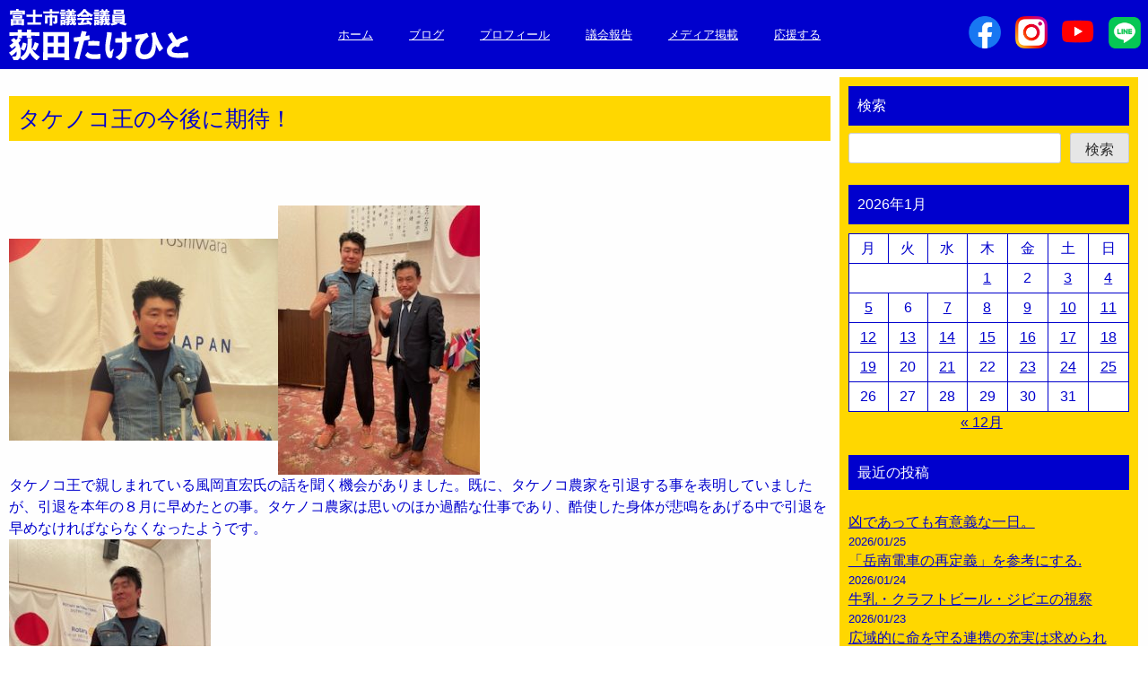

--- FILE ---
content_type: text/html; charset=UTF-8
request_url: https://t-ogita.net/?p=53572
body_size: 14520
content:
<!doctype html>
<html lang="ja">
<head>
	<meta charset="UTF-8">
<meta name="viewport" content="width=device-width, initial-scale=1.0">
<title>富士市議会議員 荻田丈仁 公式サイト</title>
<meta name="description" content="" />
	<meta name="apple-mobile-web-app-title" content="富士市議会議員 荻田丈仁 公式サイト">
	<meta name="mobile-web-app-capable" content="yes">
	<meta name="apple-mobile-web-app-status-bar-style" content="#ccc">
	<meta name="twitter:card" content="summary_large_image" />
	<meta name="twitter:image" content="https://t-ogita.net/?p=53572/img/OGP.jpg?260126"/>
	<meta property="og:site_name" content="富士市議会議員 荻田丈仁 公式サイト"/>
	<meta property="og:title" content="富士市議会議員 荻田丈仁 公式サイト"/>
	<meta property="og:type" content="website"/>
	<meta property="og:description" content="富士市議会議員 荻田丈仁 公式サイト"/>
	<meta property="og:url" content="https://t-ogita.net/?p=53572"/>
	<meta property="og:image" content="https://t-ogita.net/?p=53572/img/OGP.jpg?260126"/>
	<link rel="canonical" href="https://t-ogita.net/?p=53572">
	<link rel="shortcut icon" href="https://t-ogita.net/wp-content/uploads/top/favicon.ico">
    <link rel="stylesheet" href="https://stackpath.bootstrapcdn.com/bootstrap/4.2.1/css/bootstrap.min.css" integrity="sha384-GJzZqFGwb1QTTN6wy59ffF1BuGJpLSa9DkKMp0DgiMDm4iYMj70gZWKYbI706tWS" crossorigin="anonymous">
<link rel="stylesheet" type="text/css" href="https://cdn.jsdelivr.net/npm/slick-carousel@1.8.1/slick/slick-theme.css">
<link rel="stylesheet" type="text/css" href="https://cdn.jsdelivr.net/npm/slick-carousel@1.8.1/slick/slick.css">
	<link rel="stylesheet" type="text/css" href= "https://t-ogita.net/wp-content/themes/adnet2022/css/slick.css"/>
	<link rel="stylesheet" type="text/css" href= "https://t-ogita.net/wp-content/themes/adnet2022/css/modal.css"/>
	<script src="//code.jquery.com/jquery-3.4.1.min.js" type="text/javascript" charset="utf-8"></script>
	<script src="//code.jquery.com/jquery-migrate-1.2.1.min.js"></script>
    <script src="https://stackpath.bootstrapcdn.com/bootstrap/4.2.1/js/bootstrap.min.js" integrity="sha384-B0UglyR+jN6CkvvICOB2joaf5I4l3gm9GU6Hc1og6Ls7i6U/mkkaduKaBhlAXv9k" crossorigin="anonymous"></script>
	<script type="text/javascript" src="https://t-ogita.net/wp-content/themes/adnet2022/js/fadein.js"></script>
	<script type="text/javascript" src="https://t-ogita.net/wp-content/themes/adnet2022/js/jquery.leanModal.min.js"></script>
	<script type="text/javascript" src="https://t-ogita.net/wp-content/themes/adnet2022/js/checkform.js"></script>
	<script type="text/javascript" src="https://cdn.jsdelivr.net/npm/slick-carousel@1.8.1/slick/slick.min.js"></script>
	<script type="text/javascript" src="https://t-ogita.net/wp-content/themes/adnet2022/js/jquery.back-top.js"></script>
	<script type="text/javascript" src="https://t-ogita.net/wp-content/themes/adnet2022/js/smooth.js"></script>
<!--fontawesome-->
<script src="https://kit.fontawesome.com/aba6e149c0.js" crossorigin="anonymous"></script>
	<title>タケノコ王の今後に期待！ &#8211; 富士市議会議員 荻田たけひと</title>
<meta name='robots' content='max-image-preview:large' />
<script id="wpp-js" src="https://t-ogita.net/wp-content/plugins/wordpress-popular-posts/assets/js/wpp.min.js?ver=7.1.0" data-sampling="0" data-sampling-rate="100" data-api-url="https://t-ogita.net/index.php?rest_route=/wordpress-popular-posts" data-post-id="53572" data-token="3781c9cee2" data-lang="0" data-debug="0"></script>
<link rel='dns-prefetch' href='//stats.wp.com' />
<link rel='dns-prefetch' href='//v0.wordpress.com' />
<link rel="alternate" type="application/rss+xml" title="富士市議会議員 荻田たけひと &raquo; フィード" href="https://t-ogita.net/?feed=rss2" />
<link rel="alternate" type="application/rss+xml" title="富士市議会議員 荻田たけひと &raquo; コメントフィード" href="https://t-ogita.net/?feed=comments-rss2" />
<script>
window._wpemojiSettings = {"baseUrl":"https:\/\/s.w.org\/images\/core\/emoji\/15.0.3\/72x72\/","ext":".png","svgUrl":"https:\/\/s.w.org\/images\/core\/emoji\/15.0.3\/svg\/","svgExt":".svg","source":{"concatemoji":"https:\/\/t-ogita.net\/wp-includes\/js\/wp-emoji-release.min.js?ver=6.6.4"}};
/*! This file is auto-generated */
!function(i,n){var o,s,e;function c(e){try{var t={supportTests:e,timestamp:(new Date).valueOf()};sessionStorage.setItem(o,JSON.stringify(t))}catch(e){}}function p(e,t,n){e.clearRect(0,0,e.canvas.width,e.canvas.height),e.fillText(t,0,0);var t=new Uint32Array(e.getImageData(0,0,e.canvas.width,e.canvas.height).data),r=(e.clearRect(0,0,e.canvas.width,e.canvas.height),e.fillText(n,0,0),new Uint32Array(e.getImageData(0,0,e.canvas.width,e.canvas.height).data));return t.every(function(e,t){return e===r[t]})}function u(e,t,n){switch(t){case"flag":return n(e,"\ud83c\udff3\ufe0f\u200d\u26a7\ufe0f","\ud83c\udff3\ufe0f\u200b\u26a7\ufe0f")?!1:!n(e,"\ud83c\uddfa\ud83c\uddf3","\ud83c\uddfa\u200b\ud83c\uddf3")&&!n(e,"\ud83c\udff4\udb40\udc67\udb40\udc62\udb40\udc65\udb40\udc6e\udb40\udc67\udb40\udc7f","\ud83c\udff4\u200b\udb40\udc67\u200b\udb40\udc62\u200b\udb40\udc65\u200b\udb40\udc6e\u200b\udb40\udc67\u200b\udb40\udc7f");case"emoji":return!n(e,"\ud83d\udc26\u200d\u2b1b","\ud83d\udc26\u200b\u2b1b")}return!1}function f(e,t,n){var r="undefined"!=typeof WorkerGlobalScope&&self instanceof WorkerGlobalScope?new OffscreenCanvas(300,150):i.createElement("canvas"),a=r.getContext("2d",{willReadFrequently:!0}),o=(a.textBaseline="top",a.font="600 32px Arial",{});return e.forEach(function(e){o[e]=t(a,e,n)}),o}function t(e){var t=i.createElement("script");t.src=e,t.defer=!0,i.head.appendChild(t)}"undefined"!=typeof Promise&&(o="wpEmojiSettingsSupports",s=["flag","emoji"],n.supports={everything:!0,everythingExceptFlag:!0},e=new Promise(function(e){i.addEventListener("DOMContentLoaded",e,{once:!0})}),new Promise(function(t){var n=function(){try{var e=JSON.parse(sessionStorage.getItem(o));if("object"==typeof e&&"number"==typeof e.timestamp&&(new Date).valueOf()<e.timestamp+604800&&"object"==typeof e.supportTests)return e.supportTests}catch(e){}return null}();if(!n){if("undefined"!=typeof Worker&&"undefined"!=typeof OffscreenCanvas&&"undefined"!=typeof URL&&URL.createObjectURL&&"undefined"!=typeof Blob)try{var e="postMessage("+f.toString()+"("+[JSON.stringify(s),u.toString(),p.toString()].join(",")+"));",r=new Blob([e],{type:"text/javascript"}),a=new Worker(URL.createObjectURL(r),{name:"wpTestEmojiSupports"});return void(a.onmessage=function(e){c(n=e.data),a.terminate(),t(n)})}catch(e){}c(n=f(s,u,p))}t(n)}).then(function(e){for(var t in e)n.supports[t]=e[t],n.supports.everything=n.supports.everything&&n.supports[t],"flag"!==t&&(n.supports.everythingExceptFlag=n.supports.everythingExceptFlag&&n.supports[t]);n.supports.everythingExceptFlag=n.supports.everythingExceptFlag&&!n.supports.flag,n.DOMReady=!1,n.readyCallback=function(){n.DOMReady=!0}}).then(function(){return e}).then(function(){var e;n.supports.everything||(n.readyCallback(),(e=n.source||{}).concatemoji?t(e.concatemoji):e.wpemoji&&e.twemoji&&(t(e.twemoji),t(e.wpemoji)))}))}((window,document),window._wpemojiSettings);
</script>
<style id='wp-emoji-styles-inline-css'>

	img.wp-smiley, img.emoji {
		display: inline !important;
		border: none !important;
		box-shadow: none !important;
		height: 1em !important;
		width: 1em !important;
		margin: 0 0.07em !important;
		vertical-align: -0.1em !important;
		background: none !important;
		padding: 0 !important;
	}
</style>
<link rel='stylesheet' id='wp-block-library-css' href='https://t-ogita.net/wp-includes/css/dist/block-library/style.min.css?ver=6.6.4' media='all' />
<link rel='stylesheet' id='mediaelement-css' href='https://t-ogita.net/wp-includes/js/mediaelement/mediaelementplayer-legacy.min.css?ver=4.2.17' media='all' />
<link rel='stylesheet' id='wp-mediaelement-css' href='https://t-ogita.net/wp-includes/js/mediaelement/wp-mediaelement.min.css?ver=6.6.4' media='all' />
<style id='jetpack-sharing-buttons-style-inline-css'>
.jetpack-sharing-buttons__services-list{display:flex;flex-direction:row;flex-wrap:wrap;gap:0;list-style-type:none;margin:5px;padding:0}.jetpack-sharing-buttons__services-list.has-small-icon-size{font-size:12px}.jetpack-sharing-buttons__services-list.has-normal-icon-size{font-size:16px}.jetpack-sharing-buttons__services-list.has-large-icon-size{font-size:24px}.jetpack-sharing-buttons__services-list.has-huge-icon-size{font-size:36px}@media print{.jetpack-sharing-buttons__services-list{display:none!important}}.editor-styles-wrapper .wp-block-jetpack-sharing-buttons{gap:0;padding-inline-start:0}ul.jetpack-sharing-buttons__services-list.has-background{padding:1.25em 2.375em}
</style>
<style id='classic-theme-styles-inline-css'>
/*! This file is auto-generated */
.wp-block-button__link{color:#fff;background-color:#32373c;border-radius:9999px;box-shadow:none;text-decoration:none;padding:calc(.667em + 2px) calc(1.333em + 2px);font-size:1.125em}.wp-block-file__button{background:#32373c;color:#fff;text-decoration:none}
</style>
<style id='global-styles-inline-css'>
:root{--wp--preset--aspect-ratio--square: 1;--wp--preset--aspect-ratio--4-3: 4/3;--wp--preset--aspect-ratio--3-4: 3/4;--wp--preset--aspect-ratio--3-2: 3/2;--wp--preset--aspect-ratio--2-3: 2/3;--wp--preset--aspect-ratio--16-9: 16/9;--wp--preset--aspect-ratio--9-16: 9/16;--wp--preset--color--black: #000000;--wp--preset--color--cyan-bluish-gray: #abb8c3;--wp--preset--color--white: #ffffff;--wp--preset--color--pale-pink: #f78da7;--wp--preset--color--vivid-red: #cf2e2e;--wp--preset--color--luminous-vivid-orange: #ff6900;--wp--preset--color--luminous-vivid-amber: #fcb900;--wp--preset--color--light-green-cyan: #7bdcb5;--wp--preset--color--vivid-green-cyan: #00d084;--wp--preset--color--pale-cyan-blue: #8ed1fc;--wp--preset--color--vivid-cyan-blue: #0693e3;--wp--preset--color--vivid-purple: #9b51e0;--wp--preset--gradient--vivid-cyan-blue-to-vivid-purple: linear-gradient(135deg,rgba(6,147,227,1) 0%,rgb(155,81,224) 100%);--wp--preset--gradient--light-green-cyan-to-vivid-green-cyan: linear-gradient(135deg,rgb(122,220,180) 0%,rgb(0,208,130) 100%);--wp--preset--gradient--luminous-vivid-amber-to-luminous-vivid-orange: linear-gradient(135deg,rgba(252,185,0,1) 0%,rgba(255,105,0,1) 100%);--wp--preset--gradient--luminous-vivid-orange-to-vivid-red: linear-gradient(135deg,rgba(255,105,0,1) 0%,rgb(207,46,46) 100%);--wp--preset--gradient--very-light-gray-to-cyan-bluish-gray: linear-gradient(135deg,rgb(238,238,238) 0%,rgb(169,184,195) 100%);--wp--preset--gradient--cool-to-warm-spectrum: linear-gradient(135deg,rgb(74,234,220) 0%,rgb(151,120,209) 20%,rgb(207,42,186) 40%,rgb(238,44,130) 60%,rgb(251,105,98) 80%,rgb(254,248,76) 100%);--wp--preset--gradient--blush-light-purple: linear-gradient(135deg,rgb(255,206,236) 0%,rgb(152,150,240) 100%);--wp--preset--gradient--blush-bordeaux: linear-gradient(135deg,rgb(254,205,165) 0%,rgb(254,45,45) 50%,rgb(107,0,62) 100%);--wp--preset--gradient--luminous-dusk: linear-gradient(135deg,rgb(255,203,112) 0%,rgb(199,81,192) 50%,rgb(65,88,208) 100%);--wp--preset--gradient--pale-ocean: linear-gradient(135deg,rgb(255,245,203) 0%,rgb(182,227,212) 50%,rgb(51,167,181) 100%);--wp--preset--gradient--electric-grass: linear-gradient(135deg,rgb(202,248,128) 0%,rgb(113,206,126) 100%);--wp--preset--gradient--midnight: linear-gradient(135deg,rgb(2,3,129) 0%,rgb(40,116,252) 100%);--wp--preset--font-size--small: 13px;--wp--preset--font-size--medium: 20px;--wp--preset--font-size--large: 36px;--wp--preset--font-size--x-large: 42px;--wp--preset--spacing--20: 0.44rem;--wp--preset--spacing--30: 0.67rem;--wp--preset--spacing--40: 1rem;--wp--preset--spacing--50: 1.5rem;--wp--preset--spacing--60: 2.25rem;--wp--preset--spacing--70: 3.38rem;--wp--preset--spacing--80: 5.06rem;--wp--preset--shadow--natural: 6px 6px 9px rgba(0, 0, 0, 0.2);--wp--preset--shadow--deep: 12px 12px 50px rgba(0, 0, 0, 0.4);--wp--preset--shadow--sharp: 6px 6px 0px rgba(0, 0, 0, 0.2);--wp--preset--shadow--outlined: 6px 6px 0px -3px rgba(255, 255, 255, 1), 6px 6px rgba(0, 0, 0, 1);--wp--preset--shadow--crisp: 6px 6px 0px rgba(0, 0, 0, 1);}:where(.is-layout-flex){gap: 0.5em;}:where(.is-layout-grid){gap: 0.5em;}body .is-layout-flex{display: flex;}.is-layout-flex{flex-wrap: wrap;align-items: center;}.is-layout-flex > :is(*, div){margin: 0;}body .is-layout-grid{display: grid;}.is-layout-grid > :is(*, div){margin: 0;}:where(.wp-block-columns.is-layout-flex){gap: 2em;}:where(.wp-block-columns.is-layout-grid){gap: 2em;}:where(.wp-block-post-template.is-layout-flex){gap: 1.25em;}:where(.wp-block-post-template.is-layout-grid){gap: 1.25em;}.has-black-color{color: var(--wp--preset--color--black) !important;}.has-cyan-bluish-gray-color{color: var(--wp--preset--color--cyan-bluish-gray) !important;}.has-white-color{color: var(--wp--preset--color--white) !important;}.has-pale-pink-color{color: var(--wp--preset--color--pale-pink) !important;}.has-vivid-red-color{color: var(--wp--preset--color--vivid-red) !important;}.has-luminous-vivid-orange-color{color: var(--wp--preset--color--luminous-vivid-orange) !important;}.has-luminous-vivid-amber-color{color: var(--wp--preset--color--luminous-vivid-amber) !important;}.has-light-green-cyan-color{color: var(--wp--preset--color--light-green-cyan) !important;}.has-vivid-green-cyan-color{color: var(--wp--preset--color--vivid-green-cyan) !important;}.has-pale-cyan-blue-color{color: var(--wp--preset--color--pale-cyan-blue) !important;}.has-vivid-cyan-blue-color{color: var(--wp--preset--color--vivid-cyan-blue) !important;}.has-vivid-purple-color{color: var(--wp--preset--color--vivid-purple) !important;}.has-black-background-color{background-color: var(--wp--preset--color--black) !important;}.has-cyan-bluish-gray-background-color{background-color: var(--wp--preset--color--cyan-bluish-gray) !important;}.has-white-background-color{background-color: var(--wp--preset--color--white) !important;}.has-pale-pink-background-color{background-color: var(--wp--preset--color--pale-pink) !important;}.has-vivid-red-background-color{background-color: var(--wp--preset--color--vivid-red) !important;}.has-luminous-vivid-orange-background-color{background-color: var(--wp--preset--color--luminous-vivid-orange) !important;}.has-luminous-vivid-amber-background-color{background-color: var(--wp--preset--color--luminous-vivid-amber) !important;}.has-light-green-cyan-background-color{background-color: var(--wp--preset--color--light-green-cyan) !important;}.has-vivid-green-cyan-background-color{background-color: var(--wp--preset--color--vivid-green-cyan) !important;}.has-pale-cyan-blue-background-color{background-color: var(--wp--preset--color--pale-cyan-blue) !important;}.has-vivid-cyan-blue-background-color{background-color: var(--wp--preset--color--vivid-cyan-blue) !important;}.has-vivid-purple-background-color{background-color: var(--wp--preset--color--vivid-purple) !important;}.has-black-border-color{border-color: var(--wp--preset--color--black) !important;}.has-cyan-bluish-gray-border-color{border-color: var(--wp--preset--color--cyan-bluish-gray) !important;}.has-white-border-color{border-color: var(--wp--preset--color--white) !important;}.has-pale-pink-border-color{border-color: var(--wp--preset--color--pale-pink) !important;}.has-vivid-red-border-color{border-color: var(--wp--preset--color--vivid-red) !important;}.has-luminous-vivid-orange-border-color{border-color: var(--wp--preset--color--luminous-vivid-orange) !important;}.has-luminous-vivid-amber-border-color{border-color: var(--wp--preset--color--luminous-vivid-amber) !important;}.has-light-green-cyan-border-color{border-color: var(--wp--preset--color--light-green-cyan) !important;}.has-vivid-green-cyan-border-color{border-color: var(--wp--preset--color--vivid-green-cyan) !important;}.has-pale-cyan-blue-border-color{border-color: var(--wp--preset--color--pale-cyan-blue) !important;}.has-vivid-cyan-blue-border-color{border-color: var(--wp--preset--color--vivid-cyan-blue) !important;}.has-vivid-purple-border-color{border-color: var(--wp--preset--color--vivid-purple) !important;}.has-vivid-cyan-blue-to-vivid-purple-gradient-background{background: var(--wp--preset--gradient--vivid-cyan-blue-to-vivid-purple) !important;}.has-light-green-cyan-to-vivid-green-cyan-gradient-background{background: var(--wp--preset--gradient--light-green-cyan-to-vivid-green-cyan) !important;}.has-luminous-vivid-amber-to-luminous-vivid-orange-gradient-background{background: var(--wp--preset--gradient--luminous-vivid-amber-to-luminous-vivid-orange) !important;}.has-luminous-vivid-orange-to-vivid-red-gradient-background{background: var(--wp--preset--gradient--luminous-vivid-orange-to-vivid-red) !important;}.has-very-light-gray-to-cyan-bluish-gray-gradient-background{background: var(--wp--preset--gradient--very-light-gray-to-cyan-bluish-gray) !important;}.has-cool-to-warm-spectrum-gradient-background{background: var(--wp--preset--gradient--cool-to-warm-spectrum) !important;}.has-blush-light-purple-gradient-background{background: var(--wp--preset--gradient--blush-light-purple) !important;}.has-blush-bordeaux-gradient-background{background: var(--wp--preset--gradient--blush-bordeaux) !important;}.has-luminous-dusk-gradient-background{background: var(--wp--preset--gradient--luminous-dusk) !important;}.has-pale-ocean-gradient-background{background: var(--wp--preset--gradient--pale-ocean) !important;}.has-electric-grass-gradient-background{background: var(--wp--preset--gradient--electric-grass) !important;}.has-midnight-gradient-background{background: var(--wp--preset--gradient--midnight) !important;}.has-small-font-size{font-size: var(--wp--preset--font-size--small) !important;}.has-medium-font-size{font-size: var(--wp--preset--font-size--medium) !important;}.has-large-font-size{font-size: var(--wp--preset--font-size--large) !important;}.has-x-large-font-size{font-size: var(--wp--preset--font-size--x-large) !important;}
:where(.wp-block-post-template.is-layout-flex){gap: 1.25em;}:where(.wp-block-post-template.is-layout-grid){gap: 1.25em;}
:where(.wp-block-columns.is-layout-flex){gap: 2em;}:where(.wp-block-columns.is-layout-grid){gap: 2em;}
:root :where(.wp-block-pullquote){font-size: 1.5em;line-height: 1.6;}
</style>
<link rel='stylesheet' id='profiler-what-slowing-down-css' href='https://t-ogita.net/wp-content/plugins/profiler-what-slowing-down/public/css/which-plugin-slowing-down-public.css?ver=1.0.0' media='all' />
<link rel='stylesheet' id='wp-pagenavi-css' href='https://t-ogita.net/wp-content/plugins/wp-pagenavi/pagenavi-css.css?ver=2.70' media='all' />
<link rel='stylesheet' id='wordpress-popular-posts-css-css' href='https://t-ogita.net/wp-content/plugins/wordpress-popular-posts/assets/css/wpp.css?ver=7.1.0' media='all' />
<link rel='stylesheet' id='adnet2022-style-css' href='https://t-ogita.net/wp-content/themes/adnet2022/style.css?ver=1.0.0' media='all' />
<link rel='stylesheet' id='jetpack-top-posts-widget-css' href='https://t-ogita.net/wp-content/plugins/jetpack/modules/widgets/top-posts/style.css?ver=20141013' media='all' />
<script src="https://t-ogita.net/wp-includes/js/jquery/jquery.min.js?ver=3.7.1" id="jquery-core-js"></script>
<script src="https://t-ogita.net/wp-includes/js/jquery/jquery-migrate.min.js?ver=3.4.1" id="jquery-migrate-js"></script>
<script src="https://t-ogita.net/wp-content/plugins/profiler-what-slowing-down/public/js/which-plugin-slowing-down-public.js?ver=1.0.0" id="profiler-what-slowing-down-js"></script>
<link rel="https://api.w.org/" href="https://t-ogita.net/index.php?rest_route=/" /><link rel="alternate" title="JSON" type="application/json" href="https://t-ogita.net/index.php?rest_route=/wp/v2/posts/53572" /><link rel="EditURI" type="application/rsd+xml" title="RSD" href="https://t-ogita.net/xmlrpc.php?rsd" />
<meta name="generator" content="WordPress 6.6.4" />
<link rel="canonical" href="https://t-ogita.net/?p=53572" />
<link rel='shortlink' href='https://wp.me/p4ZvqI-dW4' />
<link rel="alternate" title="oEmbed (JSON)" type="application/json+oembed" href="https://t-ogita.net/index.php?rest_route=%2Foembed%2F1.0%2Fembed&#038;url=https%3A%2F%2Ft-ogita.net%2F%3Fp%3D53572" />
<link rel="alternate" title="oEmbed (XML)" type="text/xml+oembed" href="https://t-ogita.net/index.php?rest_route=%2Foembed%2F1.0%2Fembed&#038;url=https%3A%2F%2Ft-ogita.net%2F%3Fp%3D53572&#038;format=xml" />
	<style>img#wpstats{display:none}</style>
		            <style id="wpp-loading-animation-styles">@-webkit-keyframes bgslide{from{background-position-x:0}to{background-position-x:-200%}}@keyframes bgslide{from{background-position-x:0}to{background-position-x:-200%}}.wpp-widget-block-placeholder,.wpp-shortcode-placeholder{margin:0 auto;width:60px;height:3px;background:#dd3737;background:linear-gradient(90deg,#dd3737 0%,#571313 10%,#dd3737 100%);background-size:200% auto;border-radius:3px;-webkit-animation:bgslide 1s infinite linear;animation:bgslide 1s infinite linear}</style>
            
<!-- Jetpack Open Graph Tags -->
<meta property="og:type" content="article" />
<meta property="og:title" content="タケノコ王の今後に期待！" />
<meta property="og:url" content="https://t-ogita.net/?p=53572" />
<meta property="og:description" content="タケノコ王で親しまれている風岡直宏氏の話を聞く機会がありました。既に、タケノコ農家を引退する事を表明していまし&hellip;" />
<meta property="article:published_time" content="2024-02-01T15:13:00+00:00" />
<meta property="article:modified_time" content="2024-02-01T16:14:36+00:00" />
<meta property="og:site_name" content="富士市議会議員 荻田たけひと" />
<meta property="og:image" content="https://t-ogita.net/wp-content/uploads/2024/02/IMG_5365-300x225.jpg" />
<meta property="og:image:width" content="300" />
<meta property="og:image:height" content="225" />
<meta property="og:image:alt" content="" />
<meta property="og:locale" content="ja_JP" />
<meta name="twitter:text:title" content="タケノコ王の今後に期待！" />
<meta name="twitter:image" content="https://t-ogita.net/wp-content/uploads/2024/02/IMG_5365-300x225.jpg?w=640" />
<meta name="twitter:card" content="summary_large_image" />

<!-- End Jetpack Open Graph Tags -->
</head>

<body class="post-template-default single single-post postid-53572 single-format-standard">
<div id="wrapper">
<noscript>
<p>
このサイトではJavaScriptを使用していますので、非対応の場合はサイトの内容が正常に表示されません。予めご了承ください。
</p>
</noscript>
<div id="navi">
<div class="pc">
<div id="pcnavi">
	<nav id="topnavi">
<div id="ogitalogo_pc"><a href="https://t-ogita.net/"><img src="https://t-ogita.net/wp-content/uploads/top/ogitalogo.svg" alt="荻田たけひと" id="" class="logo"></a>
</div>
	<ul id="top_menu">
	<li><a href="https://t-ogita.net/">ホーム</a></li><!--
	--><li><a href="https://t-ogita.net/#blog_anker">ブログ</a></li><!--
	--><li><a href="https://t-ogita.net/#profile_anker">プロフィール</a></li><!--
	--><li><a href="https://t-ogita.net/?cat=29">議会報告</a></li><!--
	--><li><a href="https://t-ogita.net/?cat=3">メディア掲載</a></li><!--
	--><li><a href="https://t-ogita.net/#sns_anker">応援する</a></li>
	</ul>
	<ul id="top_sns">
		<li><a href="https://www.facebook.com/ogita.takehito" target="_blank"><img src="https://t-ogita.net/wp-content/uploads/top/icon_facebook.png" alt="フェイスブック" id="icon_facebook" class="icon"></a></li><!--
		--><li><a href="https://www.instagram.com/takehitoogita" target="_blank"><img src="https://t-ogita.net/wp-content/uploads/top/icon_insta.png" alt="インスタグラム" id="icon_insta" class="icon"></a></li><!--
		--><li><a href="https://www.youtube.com/channel/UCMHffImv6keZa2394InEtMg" target="_blank"><img src="https://t-ogita.net/wp-content/uploads/top/icon_youtube.png" alt="ユーチューブ" id="icon_yt" class="icon"></a></li><!--
		--><li><a href="https://liff.line.me/1645278921-kWRPP32q/?accountId=269vbkxq" target="_blank"><img src="https://t-ogita.net/wp-content/uploads/top/icon_line.png" alt="ライン" id="icon_line" class="icon"></a></li>
	</ul>
	</nav>
</div><!-----------------------/ #pcnavi ----------------------->
</div><!-----------------------/ .pc ----------------------->

  <script type="text/javascript">
    function onClick() {
      var elem = document.getElementById("menu-btn-check");
	  if(elem.checked = true){
		elem.checked = false;
	  } else {
		elem.checked = true;
	  }
    }
  </script>
<div class="sp">
<div id="">
    <div class="hamburger-menu">
<div id="ogitalogo_bl_box"><a href="https://t-ogita.net/"><img src="https://t-ogita.net/wp-content/uploads/top/ogitalogo_bl2.svg" alt="荻田たけひと" id="ogitalogo_sp" class="logo"></a>
</div>
        <input type="checkbox" id="menu-btn-check">
        <label for="menu-btn-check" class="menu-btn"><span></span></label>
        <!--ここからメニュー-->
        <div id="menu-content" class="menu-content">
            <ul>
                <li><a href="https://t-ogita.net/#blog_anker" onclick="javascript:onClick();">ブログ</a></li>
                <li><a href="https://t-ogita.net/#profile_anker" onclick="javascript:onClick();">プロフィール</a></li>
				<li><a href="https://t-ogita.net/?cat=29" onclick="javascript:onClick();">議会報告</a></li>
				<li><a href="https://t-ogita.net/?cat=3" onclick="javascript:onClick();">メディア掲載</a></li>
                <li><a href="https://t-ogita.net/#sns_anker" onclick="javascript:onClick();">応援する</a></li>
            </ul>
		<h4 class="tittle">-公式SNS-</h4>
			<ul id="sp_top_sns">
				<li><a href="https://www.facebook.com/ogita.takehito" target="_blank"><img src="https://t-ogita.net/wp-content/uploads/top/icon_facebook.png" alt="フェイスブック" id="icon_facebook" class="icon">&nbsp;フェイスブック</a></li><!--
				--><li><a href="https://www.instagram.com/takehitoogita" target="_blank"><img src="https://t-ogita.net/wp-content/uploads/top/icon_insta.png" alt="インスタグラム" id="icon_insta" class="icon">&nbsp;インスタグラム</a></li><!--
				--><li><a href="https://www.youtube.com/channel/UCMHffImv6keZa2394InEtMg" target="_blank"><img src="https://t-ogita.net/wp-content/uploads/top/icon_youtube.png" alt="ユーチューブ" id="icon_yt" class="icon">&nbsp;ユーチューブ</a></li><!--
				--><li><a href="https://liff.line.me/1645278921-kWRPP32q/?accountId=269vbkxq" target="_blank"><img src="https://t-ogita.net/wp-content/uploads/top/icon_line.png" alt="ライン" id="icon_line" class="icon">&nbsp;ライン</a></li>
			</ul>
		</div>
        <!--ここまでメニュー-->
    </div><!-----------------------/ .hamburger-menu ----------------------->
</div>
</div><!-----------------------/ .sp ----------------------->
</div>
		
<!--ここまでheader.php--><div class="d-md-flex">
		<main id="primary" class="site-main">

		
<article id="post-53572" class="post-53572 post type-post status-publish format-standard hentry category-16">
	<header class="entry-header">
		<h1 class="entry-title">タケノコ王の今後に期待！</h1>	</header><!-- .entry-header -->

	
	<div class="entry-content">
		
<p><br /><br /><a href="https://t-ogita.net/wp-content/uploads/2024/02/IMG_5365.jpg"><img fetchpriority="high" decoding="async" class="alignnone size-medium wp-image-53571" src="https://t-ogita.net/wp-content/uploads/2024/02/IMG_5365-300x225.jpg" alt="" width="300" height="225" srcset="https://t-ogita.net/wp-content/uploads/2024/02/IMG_5365-300x225.jpg 300w, https://t-ogita.net/wp-content/uploads/2024/02/IMG_5365.jpg 640w" sizes="(max-width: 300px) 100vw, 300px" /></a><a href="https://t-ogita.net/wp-content/uploads/2024/02/IMG_9066-rotated.jpg"><img decoding="async" class="alignnone size-medium wp-image-53569" src="https://t-ogita.net/wp-content/uploads/2024/02/IMG_9066-225x300.jpg" alt="" width="225" height="300" srcset="https://t-ogita.net/wp-content/uploads/2024/02/IMG_9066-225x300.jpg 225w, https://t-ogita.net/wp-content/uploads/2024/02/IMG_9066-rotated.jpg 240w" sizes="(max-width: 225px) 100vw, 225px" /></a><br />タケノコ王で親しまれている風岡直宏氏の話を聞く機会がありました。既に、タケノコ農家を引退する事を表明していましたが、引退を本年の８月に早めたとの事。タケノコ農家は思いのほか過酷な仕事であり、酷使した身体が悲鳴をあげる中で引退を早めなければならなくなったようです。<br /><a href="https://t-ogita.net/wp-content/uploads/2024/02/IMG_9065-rotated.jpg"><img decoding="async" class="alignnone size-medium wp-image-53570" src="https://t-ogita.net/wp-content/uploads/2024/02/IMG_9065-225x300.jpg" alt="" width="225" height="300" srcset="https://t-ogita.net/wp-content/uploads/2024/02/IMG_9065-225x300.jpg 225w, https://t-ogita.net/wp-content/uploads/2024/02/IMG_9065-rotated.jpg 240w" sizes="(max-width: 225px) 100vw, 225px" /></a><br />今年のお正月にもバラエティ番組に出演しており、華やかな感じを持っていましたが、タケノコ農家は地味な仕事で大変であることを知りました。幼いころから今までの話しを面白く聞かせて頂きました。タケノコ山を継承する方に指導すると言いつつも、アスリートのタケノコ王でも根をあげる仕事だけに簡単にはいかないのかもと思いつつ、タケノコ農家を引退した後は、何の王になるのか今後の活躍に期待したいです。</p>


	</div><!-- .entry-content -->

	<footer class="entry-footer">
							<div class="entry-meta">
				投稿日:2024/02/02 | カテゴリ:<a href="https://t-ogita.net/?cat=16" rel="category">未分類</a> | 141views 							</div><!-- .entry-meta -->
			</footer><!-- .entry-footer -->
</article><!-- #post-53572 -->

	<nav class="navigation post-navigation" aria-label="投稿">
		<h2 class="screen-reader-text">投稿ナビゲーション</h2>
		<div class="nav-links"><div class="nav-previous"><a href="https://t-ogita.net/?p=53558" rel="prev"><span class="nav-subtitle">←</span> <span class="nav-title">議会間近。体調管理せねば</span></a></div><div class="nav-next"><a href="https://t-ogita.net/?p=53578" rel="next"><span class="nav-subtitle">→</span> <span class="nav-title">「福は内、福は内、鬼は外」</span></a></div></div>
	</nav>
	</main><!-- #main -->


			<div id="secondary" class="widget-area" role="complementary">
			<section id="block-2" class="widget widget_block widget_search"><form role="search" method="get" action="https://t-ogita.net/" class="wp-block-search__button-outside wp-block-search__text-button wp-block-search"    ><label class="wp-block-search__label" for="wp-block-search__input-1" >検索</label><div class="wp-block-search__inside-wrapper " ><input class="wp-block-search__input" id="wp-block-search__input-1" placeholder="" value="" type="search" name="s" required /><button aria-label="検索" class="wp-block-search__button wp-element-button" type="submit" >検索</button></div></form></section><section id="block-3" class="widget widget_block widget_calendar"><div class="wp-block-calendar"><table id="wp-calendar" class="wp-calendar-table">
	<caption>2026年1月</caption>
	<thead>
	<tr>
		<th scope="col" title="月曜日">月</th>
		<th scope="col" title="火曜日">火</th>
		<th scope="col" title="水曜日">水</th>
		<th scope="col" title="木曜日">木</th>
		<th scope="col" title="金曜日">金</th>
		<th scope="col" title="土曜日">土</th>
		<th scope="col" title="日曜日">日</th>
	</tr>
	</thead>
	<tbody>
	<tr>
		<td colspan="3" class="pad">&nbsp;</td><td><a href="https://t-ogita.net/?m=20260101" aria-label="2026年1月1日 に投稿を公開">1</a></td><td>2</td><td><a href="https://t-ogita.net/?m=20260103" aria-label="2026年1月3日 に投稿を公開">3</a></td><td><a href="https://t-ogita.net/?m=20260104" aria-label="2026年1月4日 に投稿を公開">4</a></td>
	</tr>
	<tr>
		<td><a href="https://t-ogita.net/?m=20260105" aria-label="2026年1月5日 に投稿を公開">5</a></td><td>6</td><td><a href="https://t-ogita.net/?m=20260107" aria-label="2026年1月7日 に投稿を公開">7</a></td><td><a href="https://t-ogita.net/?m=20260108" aria-label="2026年1月8日 に投稿を公開">8</a></td><td><a href="https://t-ogita.net/?m=20260109" aria-label="2026年1月9日 に投稿を公開">9</a></td><td><a href="https://t-ogita.net/?m=20260110" aria-label="2026年1月10日 に投稿を公開">10</a></td><td><a href="https://t-ogita.net/?m=20260111" aria-label="2026年1月11日 に投稿を公開">11</a></td>
	</tr>
	<tr>
		<td><a href="https://t-ogita.net/?m=20260112" aria-label="2026年1月12日 に投稿を公開">12</a></td><td><a href="https://t-ogita.net/?m=20260113" aria-label="2026年1月13日 に投稿を公開">13</a></td><td><a href="https://t-ogita.net/?m=20260114" aria-label="2026年1月14日 に投稿を公開">14</a></td><td><a href="https://t-ogita.net/?m=20260115" aria-label="2026年1月15日 に投稿を公開">15</a></td><td><a href="https://t-ogita.net/?m=20260116" aria-label="2026年1月16日 に投稿を公開">16</a></td><td><a href="https://t-ogita.net/?m=20260117" aria-label="2026年1月17日 に投稿を公開">17</a></td><td><a href="https://t-ogita.net/?m=20260118" aria-label="2026年1月18日 に投稿を公開">18</a></td>
	</tr>
	<tr>
		<td><a href="https://t-ogita.net/?m=20260119" aria-label="2026年1月19日 に投稿を公開">19</a></td><td>20</td><td><a href="https://t-ogita.net/?m=20260121" aria-label="2026年1月21日 に投稿を公開">21</a></td><td>22</td><td><a href="https://t-ogita.net/?m=20260123" aria-label="2026年1月23日 に投稿を公開">23</a></td><td><a href="https://t-ogita.net/?m=20260124" aria-label="2026年1月24日 に投稿を公開">24</a></td><td><a href="https://t-ogita.net/?m=20260125" aria-label="2026年1月25日 に投稿を公開">25</a></td>
	</tr>
	<tr>
		<td id="today">26</td><td>27</td><td>28</td><td>29</td><td>30</td><td>31</td>
		<td class="pad" colspan="1">&nbsp;</td>
	</tr>
	</tbody>
	</table><nav aria-label="前と次の月" class="wp-calendar-nav">
		<span class="wp-calendar-nav-prev"><a href="https://t-ogita.net/?m=202512">&laquo; 12月</a></span>
		<span class="pad">&nbsp;</span>
		<span class="wp-calendar-nav-next">&nbsp;</span>
	</nav></div></section><section id="block-11" class="widget widget_block">
<h2 class="wp-block-heading">最近の投稿</h2>
</section><section id="block-6" class="widget widget_block widget_recent_entries"><ul class="wp-block-latest-posts__list has-dates wp-block-latest-posts"><li><a class="wp-block-latest-posts__post-title" href="https://t-ogita.net/?p=60717">凶であっても有意義な一日。</a><time datetime="2026-01-25T22:54:17+09:00" class="wp-block-latest-posts__post-date">2026/01/25</time></li>
<li><a class="wp-block-latest-posts__post-title" href="https://t-ogita.net/?p=60704">「岳南電車の再定義」を参考にする.</a><time datetime="2026-01-24T09:50:00+09:00" class="wp-block-latest-posts__post-date">2026/01/24</time></li>
<li><a class="wp-block-latest-posts__post-title" href="https://t-ogita.net/?p=60689">牛乳・クラフトビール・ジビエの視察</a><time datetime="2026-01-23T08:36:36+09:00" class="wp-block-latest-posts__post-date">2026/01/23</time></li>
<li><a class="wp-block-latest-posts__post-title" href="https://t-ogita.net/?p=60671">広域的に命を守る連携の充実は求められる。</a><time datetime="2026-01-21T21:55:19+09:00" class="wp-block-latest-posts__post-date">2026/01/21</time></li>
<li><a class="wp-block-latest-posts__post-title" href="https://t-ogita.net/?p=60663">念仏を唱え心を落ち着かせる。</a><time datetime="2026-01-19T01:22:18+09:00" class="wp-block-latest-posts__post-date">2026/01/19</time></li>
<li><a class="wp-block-latest-posts__post-title" href="https://t-ogita.net/?p=60656">市長も女優も孫も吉野弘のこころを詠む。</a><time datetime="2026-01-18T08:07:04+09:00" class="wp-block-latest-posts__post-date">2026/01/18</time></li>
<li><a class="wp-block-latest-posts__post-title" href="https://t-ogita.net/?p=60642">小長井市長・森田副市長３期１２年に感謝と御礼！</a><time datetime="2026-01-17T00:47:00+09:00" class="wp-block-latest-posts__post-date">2026/01/17</time></li>
<li><a class="wp-block-latest-posts__post-title" href="https://t-ogita.net/?p=60639">今年も富士市で頑張る学生を応援する！</a><time datetime="2026-01-16T04:56:55+09:00" class="wp-block-latest-posts__post-date">2026/01/16</time></li>
<li><a class="wp-block-latest-posts__post-title" href="https://t-ogita.net/?p=60634">新年早々、大腸内視鏡検査何とか終了。。</a><time datetime="2026-01-15T21:58:31+09:00" class="wp-block-latest-posts__post-date">2026/01/15</time></li>
<li><a class="wp-block-latest-posts__post-title" href="https://t-ogita.net/?p=60630">後援会旅行は予定通り開催します。</a><time datetime="2026-01-14T07:35:22+09:00" class="wp-block-latest-posts__post-date">2026/01/14</time></li>
</ul></section><section id="top-posts-2" class="widget widget_top-posts"><h2 class="widget-title">よく見られている投稿</h2><ul class='widgets-list-layout no-grav'>
<li><a href="https://t-ogita.net/?p=60717" title="凶であっても有意義な一日。" class="bump-view" data-bump-view="tp"><img loading="lazy" width="40" height="40" src="https://i0.wp.com/t-ogita.net/wp-content/uploads/2026/01/IMG_6545-300x225.jpeg?resize=40%2C40&#038;ssl=1" srcset="https://i0.wp.com/t-ogita.net/wp-content/uploads/2026/01/IMG_6545-300x225.jpeg?resize=40%2C40&amp;ssl=1 1x, https://i0.wp.com/t-ogita.net/wp-content/uploads/2026/01/IMG_6545-300x225.jpeg?resize=60%2C60&amp;ssl=1 1.5x, https://i0.wp.com/t-ogita.net/wp-content/uploads/2026/01/IMG_6545-300x225.jpeg?resize=80%2C80&amp;ssl=1 2x, https://i0.wp.com/t-ogita.net/wp-content/uploads/2026/01/IMG_6545-300x225.jpeg?resize=120%2C120&amp;ssl=1 3x, https://i0.wp.com/t-ogita.net/wp-content/uploads/2026/01/IMG_6545-300x225.jpeg?resize=160%2C160&amp;ssl=1 4x" alt="凶であっても有意義な一日。" data-pin-nopin="true" class="widgets-list-layout-blavatar" /></a><div class="widgets-list-layout-links">
								<a href="https://t-ogita.net/?p=60717" title="凶であっても有意義な一日。" class="bump-view" data-bump-view="tp">凶であっても有意義な一日。</a>
							</div>
							</li><li><a href="https://t-ogita.net/?p=60704" title="「岳南電車の再定義」を参考にする." class="bump-view" data-bump-view="tp"><img loading="lazy" width="40" height="40" src="https://i0.wp.com/t-ogita.net/wp-content/uploads/2026/01/IMG_3787.jpg?resize=40%2C40&#038;ssl=1" srcset="https://i0.wp.com/t-ogita.net/wp-content/uploads/2026/01/IMG_3787.jpg?resize=40%2C40&amp;ssl=1 1x, https://i0.wp.com/t-ogita.net/wp-content/uploads/2026/01/IMG_3787.jpg?resize=60%2C60&amp;ssl=1 1.5x, https://i0.wp.com/t-ogita.net/wp-content/uploads/2026/01/IMG_3787.jpg?resize=80%2C80&amp;ssl=1 2x, https://i0.wp.com/t-ogita.net/wp-content/uploads/2026/01/IMG_3787.jpg?resize=120%2C120&amp;ssl=1 3x, https://i0.wp.com/t-ogita.net/wp-content/uploads/2026/01/IMG_3787.jpg?resize=160%2C160&amp;ssl=1 4x" alt="「岳南電車の再定義」を参考にする." data-pin-nopin="true" class="widgets-list-layout-blavatar" /></a><div class="widgets-list-layout-links">
								<a href="https://t-ogita.net/?p=60704" title="「岳南電車の再定義」を参考にする." class="bump-view" data-bump-view="tp">「岳南電車の再定義」を参考にする.</a>
							</div>
							</li><li><a href="https://t-ogita.net/?p=3223" title="バンパツ？！娘の晴れ舞台。" class="bump-view" data-bump-view="tp"><img loading="lazy" width="40" height="40" src="https://i0.wp.com/t-ogita.net/wp-content/uploads/2014/08/6823.jpg?resize=40%2C40&#038;ssl=1" srcset="https://i0.wp.com/t-ogita.net/wp-content/uploads/2014/08/6823.jpg?resize=40%2C40&amp;ssl=1 1x, https://i0.wp.com/t-ogita.net/wp-content/uploads/2014/08/6823.jpg?resize=60%2C60&amp;ssl=1 1.5x, https://i0.wp.com/t-ogita.net/wp-content/uploads/2014/08/6823.jpg?resize=80%2C80&amp;ssl=1 2x, https://i0.wp.com/t-ogita.net/wp-content/uploads/2014/08/6823.jpg?resize=120%2C120&amp;ssl=1 3x" alt="バンパツ？！娘の晴れ舞台。" data-pin-nopin="true" class="widgets-list-layout-blavatar" /></a><div class="widgets-list-layout-links">
								<a href="https://t-ogita.net/?p=3223" title="バンパツ？！娘の晴れ舞台。" class="bump-view" data-bump-view="tp">バンパツ？！娘の晴れ舞台。</a>
							</div>
							</li><li><a href="https://t-ogita.net/?p=48853" title="ブログも新しくなりました！！" class="bump-view" data-bump-view="tp"><img loading="lazy" width="40" height="40" src="https://i0.wp.com/t-ogita.net/wp-content/uploads/2022/10/9W2A0326-200x300.jpg?resize=40%2C40&#038;ssl=1" srcset="https://i0.wp.com/t-ogita.net/wp-content/uploads/2022/10/9W2A0326-200x300.jpg?resize=40%2C40&amp;ssl=1 1x, https://i0.wp.com/t-ogita.net/wp-content/uploads/2022/10/9W2A0326-200x300.jpg?resize=60%2C60&amp;ssl=1 1.5x, https://i0.wp.com/t-ogita.net/wp-content/uploads/2022/10/9W2A0326-200x300.jpg?resize=80%2C80&amp;ssl=1 2x, https://i0.wp.com/t-ogita.net/wp-content/uploads/2022/10/9W2A0326-200x300.jpg?resize=120%2C120&amp;ssl=1 3x, https://i0.wp.com/t-ogita.net/wp-content/uploads/2022/10/9W2A0326-200x300.jpg?resize=160%2C160&amp;ssl=1 4x" alt="ブログも新しくなりました！！" data-pin-nopin="true" class="widgets-list-layout-blavatar" /></a><div class="widgets-list-layout-links">
								<a href="https://t-ogita.net/?p=48853" title="ブログも新しくなりました！！" class="bump-view" data-bump-view="tp">ブログも新しくなりました！！</a>
							</div>
							</li><li><a href="https://t-ogita.net/?p=41324" title="日光山輪王寺「七福扇」の効果に期待！" class="bump-view" data-bump-view="tp"><img loading="lazy" width="40" height="40" src="https://i0.wp.com/t-ogita.net/wp-content/uploads/2020/12/IMG_8052-300x225.jpg?resize=40%2C40&#038;ssl=1" srcset="https://i0.wp.com/t-ogita.net/wp-content/uploads/2020/12/IMG_8052-300x225.jpg?resize=40%2C40&amp;ssl=1 1x, https://i0.wp.com/t-ogita.net/wp-content/uploads/2020/12/IMG_8052-300x225.jpg?resize=60%2C60&amp;ssl=1 1.5x, https://i0.wp.com/t-ogita.net/wp-content/uploads/2020/12/IMG_8052-300x225.jpg?resize=80%2C80&amp;ssl=1 2x, https://i0.wp.com/t-ogita.net/wp-content/uploads/2020/12/IMG_8052-300x225.jpg?resize=120%2C120&amp;ssl=1 3x, https://i0.wp.com/t-ogita.net/wp-content/uploads/2020/12/IMG_8052-300x225.jpg?resize=160%2C160&amp;ssl=1 4x" alt="日光山輪王寺「七福扇」の効果に期待！" data-pin-nopin="true" class="widgets-list-layout-blavatar" /></a><div class="widgets-list-layout-links">
								<a href="https://t-ogita.net/?p=41324" title="日光山輪王寺「七福扇」の効果に期待！" class="bump-view" data-bump-view="tp">日光山輪王寺「七福扇」の効果に期待！</a>
							</div>
							</li></ul>
</section><section id="block-9" class="widget widget_block">
<h2 class="wp-block-heading">カテゴリー</h2>
</section><section id="block-7" class="widget widget_block widget_categories"><div class="wp-block-categories-dropdown wp-block-categories"><label class="screen-reader-text" for="wp-block-categories-1">カテゴリー</label><select  name='cat' id='wp-block-categories-1' class='postform'>
	<option value='-1'>カテゴリーを選択</option>
	<option class="level-0" value="113">お知らせ</option>
	<option class="level-0" value="98">お祭り</option>
	<option class="level-0" value="32">まちづくり</option>
	<option class="level-0" value="2">アルバム</option>
	<option class="level-0" value="33">イベント</option>
	<option class="level-0" value="100">キャリア教育</option>
	<option class="level-0" value="34">グルメ</option>
	<option class="level-0" value="85">スポーツ</option>
	<option class="level-0" value="3">トピック</option>
	<option class="level-0" value="35">ファミリー</option>
	<option class="level-0" value="99">ブログ</option>
	<option class="level-0" value="101">ボーイスカウト・ガールスカウト</option>
	<option class="level-0" value="91">ユニバーサル就労</option>
	<option class="level-0" value="107">令和3年</option>
	<option class="level-0" value="109">令和４年</option>
	<option class="level-0" value="115">令和５年</option>
	<option class="level-0" value="142">令和６年</option>
	<option class="level-0" value="86">仲間</option>
	<option class="level-0" value="80">公共交通</option>
	<option class="level-0" value="5">医療・病院</option>
	<option class="level-0" value="6">医療病院</option>
	<option class="level-0" value="7">各種団体</option>
	<option class="level-0" value="78">国会</option>
	<option class="level-0" value="8">地域</option>
	<option class="level-0" value="9">地域イベント</option>
	<option class="level-0" value="95">子育て</option>
	<option class="level-0" value="11">富士ニュース</option>
	<option class="level-0" value="12">岳南朝日新聞</option>
	<option class="level-0" value="40">平成２３年</option>
	<option class="level-0" value="41">平成２４年</option>
	<option class="level-0" value="42">平成２５年</option>
	<option class="level-0" value="43">平成２６年</option>
	<option class="level-0" value="84">平成２７年</option>
	<option class="level-0" value="89">平成２８年</option>
	<option class="level-0" value="90">平成２９年</option>
	<option class="level-0" value="92">平成３０年</option>
	<option class="level-0" value="93">平成３１年</option>
	<option class="level-0" value="83">後援会</option>
	<option class="level-0" value="13">教育</option>
	<option class="level-0" value="14">日常</option>
	<option class="level-0" value="15">日常</option>
	<option class="level-0" value="16">未分類</option>
	<option class="level-0" value="17">構想</option>
	<option class="level-0" value="18">災害</option>
	<option class="level-0" value="19">環境</option>
	<option class="level-0" value="21">研修</option>
	<option class="level-0" value="20">研修</option>
	<option class="level-0" value="22">福祉</option>
	<option class="level-0" value="23">経済</option>
	<option class="level-0" value="24">行政イベント</option>
	<option class="level-0" value="26">視察</option>
	<option class="level-0" value="25">視察</option>
	<option class="level-0" value="82">観光</option>
	<option class="level-0" value="27">講演会</option>
	<option class="level-0" value="28">議会</option>
	<option class="level-0" value="29">議会報告</option>
	<option class="level-0" value="30">議員活動</option>
	<option class="level-0" value="87">選挙</option>
	<option class="level-0" value="31">静岡新聞</option>
	<option class="level-0" value="79">食育</option>
</select><script>
	
	( function() {
		var dropdown = document.getElementById( 'wp-block-categories-1' );
		function onCatChange() {
			if ( dropdown.options[ dropdown.selectedIndex ].value > 0 ) {
				location.href = "https://t-ogita.net/?cat=" + dropdown.options[ dropdown.selectedIndex ].value;
			}
		}
		dropdown.onchange = onCatChange;
	})();
	
	
</script>

</div></section><section id="block-10" class="widget widget_block">
<h2 class="wp-block-heading">アーカイブ</h2>
</section><section id="block-8" class="widget widget_block widget_archive"><div class="wp-block-archives-dropdown wp-block-archives"><label for="wp-block-archives-2" class="wp-block-archives__label">アーカイブ</label>
		<select id="wp-block-archives-2" name="archive-dropdown" onchange="document.location.href=this.options[this.selectedIndex].value;">
		<option value="">月を選択</option>	<option value='https://t-ogita.net/?m=202601'> 2026年1月 </option>
	<option value='https://t-ogita.net/?m=202512'> 2025年12月 </option>
	<option value='https://t-ogita.net/?m=202511'> 2025年11月 </option>
	<option value='https://t-ogita.net/?m=202510'> 2025年10月 </option>
	<option value='https://t-ogita.net/?m=202509'> 2025年9月 </option>
	<option value='https://t-ogita.net/?m=202508'> 2025年8月 </option>
	<option value='https://t-ogita.net/?m=202507'> 2025年7月 </option>
	<option value='https://t-ogita.net/?m=202506'> 2025年6月 </option>
	<option value='https://t-ogita.net/?m=202505'> 2025年5月 </option>
	<option value='https://t-ogita.net/?m=202504'> 2025年4月 </option>
	<option value='https://t-ogita.net/?m=202503'> 2025年3月 </option>
	<option value='https://t-ogita.net/?m=202502'> 2025年2月 </option>
	<option value='https://t-ogita.net/?m=202501'> 2025年1月 </option>
	<option value='https://t-ogita.net/?m=202412'> 2024年12月 </option>
	<option value='https://t-ogita.net/?m=202411'> 2024年11月 </option>
	<option value='https://t-ogita.net/?m=202410'> 2024年10月 </option>
	<option value='https://t-ogita.net/?m=202409'> 2024年9月 </option>
	<option value='https://t-ogita.net/?m=202408'> 2024年8月 </option>
	<option value='https://t-ogita.net/?m=202407'> 2024年7月 </option>
	<option value='https://t-ogita.net/?m=202406'> 2024年6月 </option>
	<option value='https://t-ogita.net/?m=202405'> 2024年5月 </option>
	<option value='https://t-ogita.net/?m=202404'> 2024年4月 </option>
	<option value='https://t-ogita.net/?m=202403'> 2024年3月 </option>
	<option value='https://t-ogita.net/?m=202402'> 2024年2月 </option>
	<option value='https://t-ogita.net/?m=202401'> 2024年1月 </option>
	<option value='https://t-ogita.net/?m=202312'> 2023年12月 </option>
	<option value='https://t-ogita.net/?m=202311'> 2023年11月 </option>
	<option value='https://t-ogita.net/?m=202310'> 2023年10月 </option>
	<option value='https://t-ogita.net/?m=202309'> 2023年9月 </option>
	<option value='https://t-ogita.net/?m=202308'> 2023年8月 </option>
	<option value='https://t-ogita.net/?m=202307'> 2023年7月 </option>
	<option value='https://t-ogita.net/?m=202306'> 2023年6月 </option>
	<option value='https://t-ogita.net/?m=202305'> 2023年5月 </option>
	<option value='https://t-ogita.net/?m=202304'> 2023年4月 </option>
	<option value='https://t-ogita.net/?m=202303'> 2023年3月 </option>
	<option value='https://t-ogita.net/?m=202302'> 2023年2月 </option>
	<option value='https://t-ogita.net/?m=202301'> 2023年1月 </option>
	<option value='https://t-ogita.net/?m=202212'> 2022年12月 </option>
	<option value='https://t-ogita.net/?m=202211'> 2022年11月 </option>
	<option value='https://t-ogita.net/?m=202210'> 2022年10月 </option>
	<option value='https://t-ogita.net/?m=202209'> 2022年9月 </option>
	<option value='https://t-ogita.net/?m=202208'> 2022年8月 </option>
	<option value='https://t-ogita.net/?m=202207'> 2022年7月 </option>
	<option value='https://t-ogita.net/?m=202206'> 2022年6月 </option>
	<option value='https://t-ogita.net/?m=202205'> 2022年5月 </option>
	<option value='https://t-ogita.net/?m=202204'> 2022年4月 </option>
	<option value='https://t-ogita.net/?m=202203'> 2022年3月 </option>
	<option value='https://t-ogita.net/?m=202202'> 2022年2月 </option>
	<option value='https://t-ogita.net/?m=202201'> 2022年1月 </option>
	<option value='https://t-ogita.net/?m=202112'> 2021年12月 </option>
	<option value='https://t-ogita.net/?m=202111'> 2021年11月 </option>
	<option value='https://t-ogita.net/?m=202110'> 2021年10月 </option>
	<option value='https://t-ogita.net/?m=202109'> 2021年9月 </option>
	<option value='https://t-ogita.net/?m=202108'> 2021年8月 </option>
	<option value='https://t-ogita.net/?m=202107'> 2021年7月 </option>
	<option value='https://t-ogita.net/?m=202106'> 2021年6月 </option>
	<option value='https://t-ogita.net/?m=202105'> 2021年5月 </option>
	<option value='https://t-ogita.net/?m=202104'> 2021年4月 </option>
	<option value='https://t-ogita.net/?m=202103'> 2021年3月 </option>
	<option value='https://t-ogita.net/?m=202102'> 2021年2月 </option>
	<option value='https://t-ogita.net/?m=202101'> 2021年1月 </option>
	<option value='https://t-ogita.net/?m=202012'> 2020年12月 </option>
	<option value='https://t-ogita.net/?m=202011'> 2020年11月 </option>
	<option value='https://t-ogita.net/?m=202010'> 2020年10月 </option>
	<option value='https://t-ogita.net/?m=202009'> 2020年9月 </option>
	<option value='https://t-ogita.net/?m=202008'> 2020年8月 </option>
	<option value='https://t-ogita.net/?m=202007'> 2020年7月 </option>
	<option value='https://t-ogita.net/?m=202006'> 2020年6月 </option>
	<option value='https://t-ogita.net/?m=202005'> 2020年5月 </option>
	<option value='https://t-ogita.net/?m=202004'> 2020年4月 </option>
	<option value='https://t-ogita.net/?m=202003'> 2020年3月 </option>
	<option value='https://t-ogita.net/?m=202002'> 2020年2月 </option>
	<option value='https://t-ogita.net/?m=202001'> 2020年1月 </option>
	<option value='https://t-ogita.net/?m=201912'> 2019年12月 </option>
	<option value='https://t-ogita.net/?m=201911'> 2019年11月 </option>
	<option value='https://t-ogita.net/?m=201910'> 2019年10月 </option>
	<option value='https://t-ogita.net/?m=201909'> 2019年9月 </option>
	<option value='https://t-ogita.net/?m=201908'> 2019年8月 </option>
	<option value='https://t-ogita.net/?m=201907'> 2019年7月 </option>
	<option value='https://t-ogita.net/?m=201906'> 2019年6月 </option>
	<option value='https://t-ogita.net/?m=201905'> 2019年5月 </option>
	<option value='https://t-ogita.net/?m=201904'> 2019年4月 </option>
	<option value='https://t-ogita.net/?m=201903'> 2019年3月 </option>
	<option value='https://t-ogita.net/?m=201902'> 2019年2月 </option>
	<option value='https://t-ogita.net/?m=201901'> 2019年1月 </option>
	<option value='https://t-ogita.net/?m=201812'> 2018年12月 </option>
	<option value='https://t-ogita.net/?m=201811'> 2018年11月 </option>
	<option value='https://t-ogita.net/?m=201810'> 2018年10月 </option>
	<option value='https://t-ogita.net/?m=201809'> 2018年9月 </option>
	<option value='https://t-ogita.net/?m=201808'> 2018年8月 </option>
	<option value='https://t-ogita.net/?m=201807'> 2018年7月 </option>
	<option value='https://t-ogita.net/?m=201806'> 2018年6月 </option>
	<option value='https://t-ogita.net/?m=201805'> 2018年5月 </option>
	<option value='https://t-ogita.net/?m=201804'> 2018年4月 </option>
	<option value='https://t-ogita.net/?m=201803'> 2018年3月 </option>
	<option value='https://t-ogita.net/?m=201802'> 2018年2月 </option>
	<option value='https://t-ogita.net/?m=201801'> 2018年1月 </option>
	<option value='https://t-ogita.net/?m=201712'> 2017年12月 </option>
	<option value='https://t-ogita.net/?m=201711'> 2017年11月 </option>
	<option value='https://t-ogita.net/?m=201710'> 2017年10月 </option>
	<option value='https://t-ogita.net/?m=201709'> 2017年9月 </option>
	<option value='https://t-ogita.net/?m=201708'> 2017年8月 </option>
	<option value='https://t-ogita.net/?m=201707'> 2017年7月 </option>
	<option value='https://t-ogita.net/?m=201706'> 2017年6月 </option>
	<option value='https://t-ogita.net/?m=201705'> 2017年5月 </option>
	<option value='https://t-ogita.net/?m=201704'> 2017年4月 </option>
	<option value='https://t-ogita.net/?m=201703'> 2017年3月 </option>
	<option value='https://t-ogita.net/?m=201702'> 2017年2月 </option>
	<option value='https://t-ogita.net/?m=201701'> 2017年1月 </option>
	<option value='https://t-ogita.net/?m=201612'> 2016年12月 </option>
	<option value='https://t-ogita.net/?m=201611'> 2016年11月 </option>
	<option value='https://t-ogita.net/?m=201610'> 2016年10月 </option>
	<option value='https://t-ogita.net/?m=201609'> 2016年9月 </option>
	<option value='https://t-ogita.net/?m=201608'> 2016年8月 </option>
	<option value='https://t-ogita.net/?m=201607'> 2016年7月 </option>
	<option value='https://t-ogita.net/?m=201606'> 2016年6月 </option>
	<option value='https://t-ogita.net/?m=201605'> 2016年5月 </option>
	<option value='https://t-ogita.net/?m=201604'> 2016年4月 </option>
	<option value='https://t-ogita.net/?m=201603'> 2016年3月 </option>
	<option value='https://t-ogita.net/?m=201602'> 2016年2月 </option>
	<option value='https://t-ogita.net/?m=201601'> 2016年1月 </option>
	<option value='https://t-ogita.net/?m=201512'> 2015年12月 </option>
	<option value='https://t-ogita.net/?m=201511'> 2015年11月 </option>
	<option value='https://t-ogita.net/?m=201510'> 2015年10月 </option>
	<option value='https://t-ogita.net/?m=201509'> 2015年9月 </option>
	<option value='https://t-ogita.net/?m=201508'> 2015年8月 </option>
	<option value='https://t-ogita.net/?m=201507'> 2015年7月 </option>
	<option value='https://t-ogita.net/?m=201506'> 2015年6月 </option>
	<option value='https://t-ogita.net/?m=201505'> 2015年5月 </option>
	<option value='https://t-ogita.net/?m=201504'> 2015年4月 </option>
	<option value='https://t-ogita.net/?m=201503'> 2015年3月 </option>
	<option value='https://t-ogita.net/?m=201502'> 2015年2月 </option>
	<option value='https://t-ogita.net/?m=201501'> 2015年1月 </option>
	<option value='https://t-ogita.net/?m=201412'> 2014年12月 </option>
	<option value='https://t-ogita.net/?m=201411'> 2014年11月 </option>
	<option value='https://t-ogita.net/?m=201410'> 2014年10月 </option>
	<option value='https://t-ogita.net/?m=201409'> 2014年9月 </option>
	<option value='https://t-ogita.net/?m=201408'> 2014年8月 </option>
	<option value='https://t-ogita.net/?m=201407'> 2014年7月 </option>
	<option value='https://t-ogita.net/?m=201406'> 2014年6月 </option>
	<option value='https://t-ogita.net/?m=201405'> 2014年5月 </option>
	<option value='https://t-ogita.net/?m=201404'> 2014年4月 </option>
	<option value='https://t-ogita.net/?m=201403'> 2014年3月 </option>
	<option value='https://t-ogita.net/?m=201402'> 2014年2月 </option>
	<option value='https://t-ogita.net/?m=201401'> 2014年1月 </option>
	<option value='https://t-ogita.net/?m=201312'> 2013年12月 </option>
	<option value='https://t-ogita.net/?m=201311'> 2013年11月 </option>
	<option value='https://t-ogita.net/?m=201310'> 2013年10月 </option>
	<option value='https://t-ogita.net/?m=201309'> 2013年9月 </option>
	<option value='https://t-ogita.net/?m=201308'> 2013年8月 </option>
	<option value='https://t-ogita.net/?m=201307'> 2013年7月 </option>
	<option value='https://t-ogita.net/?m=201306'> 2013年6月 </option>
	<option value='https://t-ogita.net/?m=201305'> 2013年5月 </option>
	<option value='https://t-ogita.net/?m=201304'> 2013年4月 </option>
	<option value='https://t-ogita.net/?m=201303'> 2013年3月 </option>
	<option value='https://t-ogita.net/?m=201302'> 2013年2月 </option>
	<option value='https://t-ogita.net/?m=201301'> 2013年1月 </option>
	<option value='https://t-ogita.net/?m=201212'> 2012年12月 </option>
	<option value='https://t-ogita.net/?m=201211'> 2012年11月 </option>
	<option value='https://t-ogita.net/?m=201210'> 2012年10月 </option>
	<option value='https://t-ogita.net/?m=201209'> 2012年9月 </option>
	<option value='https://t-ogita.net/?m=201208'> 2012年8月 </option>
	<option value='https://t-ogita.net/?m=201207'> 2012年7月 </option>
	<option value='https://t-ogita.net/?m=201206'> 2012年6月 </option>
	<option value='https://t-ogita.net/?m=201205'> 2012年5月 </option>
	<option value='https://t-ogita.net/?m=201204'> 2012年4月 </option>
	<option value='https://t-ogita.net/?m=201203'> 2012年3月 </option>
	<option value='https://t-ogita.net/?m=201202'> 2012年2月 </option>
	<option value='https://t-ogita.net/?m=201201'> 2012年1月 </option>
	<option value='https://t-ogita.net/?m=201112'> 2011年12月 </option>
	<option value='https://t-ogita.net/?m=201111'> 2011年11月 </option>
	<option value='https://t-ogita.net/?m=201110'> 2011年10月 </option>
	<option value='https://t-ogita.net/?m=201109'> 2011年9月 </option>
	<option value='https://t-ogita.net/?m=201108'> 2011年8月 </option>
	<option value='https://t-ogita.net/?m=201107'> 2011年7月 </option>
	<option value='https://t-ogita.net/?m=201106'> 2011年6月 </option>
	<option value='https://t-ogita.net/?m=201105'> 2011年5月 </option>
	<option value='https://t-ogita.net/?m=201104'> 2011年4月 </option>
	<option value='https://t-ogita.net/?m=201103'> 2011年3月 </option>
	<option value='https://t-ogita.net/?m=201102'> 2011年2月 </option>
	<option value='https://t-ogita.net/?m=201101'> 2011年1月 </option>
	<option value='https://t-ogita.net/?m=201012'> 2010年12月 </option>
	<option value='https://t-ogita.net/?m=201011'> 2010年11月 </option>
	<option value='https://t-ogita.net/?m=201010'> 2010年10月 </option>
	<option value='https://t-ogita.net/?m=201009'> 2010年9月 </option>
	<option value='https://t-ogita.net/?m=201008'> 2010年8月 </option>
	<option value='https://t-ogita.net/?m=201007'> 2010年7月 </option>
	<option value='https://t-ogita.net/?m=201006'> 2010年6月 </option>
	<option value='https://t-ogita.net/?m=201005'> 2010年5月 </option>
	<option value='https://t-ogita.net/?m=201004'> 2010年4月 </option>
	<option value='https://t-ogita.net/?m=201003'> 2010年3月 </option>
	<option value='https://t-ogita.net/?m=201002'> 2010年2月 </option>
	<option value='https://t-ogita.net/?m=201001'> 2010年1月 </option>
	<option value='https://t-ogita.net/?m=200912'> 2009年12月 </option>
	<option value='https://t-ogita.net/?m=200911'> 2009年11月 </option>
	<option value='https://t-ogita.net/?m=200910'> 2009年10月 </option>
	<option value='https://t-ogita.net/?m=200909'> 2009年9月 </option>
	<option value='https://t-ogita.net/?m=200908'> 2009年8月 </option>
	<option value='https://t-ogita.net/?m=200907'> 2009年7月 </option>
	<option value='https://t-ogita.net/?m=200906'> 2009年6月 </option>
	<option value='https://t-ogita.net/?m=200905'> 2009年5月 </option>
	<option value='https://t-ogita.net/?m=200904'> 2009年4月 </option>
	<option value='https://t-ogita.net/?m=200903'> 2009年3月 </option>
	<option value='https://t-ogita.net/?m=200902'> 2009年2月 </option>
	<option value='https://t-ogita.net/?m=200901'> 2009年1月 </option>
	<option value='https://t-ogita.net/?m=200812'> 2008年12月 </option>
	<option value='https://t-ogita.net/?m=200811'> 2008年11月 </option>
	<option value='https://t-ogita.net/?m=200810'> 2008年10月 </option>
	<option value='https://t-ogita.net/?m=200809'> 2008年9月 </option>
	<option value='https://t-ogita.net/?m=200808'> 2008年8月 </option>
	<option value='https://t-ogita.net/?m=200807'> 2008年7月 </option>
	<option value='https://t-ogita.net/?m=200806'> 2008年6月 </option>
	<option value='https://t-ogita.net/?m=200805'> 2008年5月 </option>
	<option value='https://t-ogita.net/?m=200804'> 2008年4月 </option>
	<option value='https://t-ogita.net/?m=200803'> 2008年3月 </option>
	<option value='https://t-ogita.net/?m=200802'> 2008年2月 </option>
	<option value='https://t-ogita.net/?m=200801'> 2008年1月 </option>
	<option value='https://t-ogita.net/?m=200712'> 2007年12月 </option>
	<option value='https://t-ogita.net/?m=200711'> 2007年11月 </option>
	<option value='https://t-ogita.net/?m=200710'> 2007年10月 </option>
	<option value='https://t-ogita.net/?m=200706'> 2007年6月 </option>
</select></div></section><section id="block-5" class="widget widget_block">
<h2 class="wp-block-heading">リンク</h2>
</section>		</div><!-- #secondary -->
	</div><!-- .d-md-flex -->
<div id="page_top"><a href="#"></a></div>
<footer class="clear">
    <div class="footer_Copyright">Copyright 2022 ©︎Takehito Ogita , <br class="spbr">All rights reserved.</div>
</footer>

</body>
</html>
<script src="https://t-ogita.net/wp-content/themes/adnet2022/js/navigation.js?ver=1.0.0" id="adnet2022-navigation-js"></script>
<script src="https://stats.wp.com/e-202605.js" id="jetpack-stats-js" data-wp-strategy="defer"></script>
<script id="jetpack-stats-js-after">
_stq = window._stq || [];
_stq.push([ "view", JSON.parse("{\"v\":\"ext\",\"blog\":\"73764172\",\"post\":\"53572\",\"tz\":\"9\",\"srv\":\"t-ogita.net\",\"j\":\"1:13.9.1\"}") ]);
_stq.push([ "clickTrackerInit", "73764172", "53572" ]);
</script>
<!-- Google tag (gtag.js) -->
<script async src="https://www.googletagmanager.com/gtag/js?id=UA-56839149-1"></script>
<script>
  window.dataLayer = window.dataLayer || [];
  function gtag(){dataLayer.push(arguments);}
  gtag('js', new Date());

  gtag('config', 'UA-56839149-1');
</script>


--- FILE ---
content_type: text/css
request_url: https://t-ogita.net/wp-content/themes/adnet2022/css/slick.css
body_size: 1264
content:
@charset "utf-8";

/*====================================================================
slick
====================================================================*/

html, body {
	margin: 0;
	padding: 0;
}
* {
	box-sizing: border-box;
}
.sliderArea {
	max-width: 100%;
	margin: 0 auto;
	padding: 0 25px;
}
.sliderArea.w300 {
	max-width: 300px;
}
.slick-slide {
	margin: 0 5px;
}
.slick-slide img {
	width: 100%;
	height: auto;
}
.slick-prev, .slick-next {
	z-index: 1;
}
.slick-prev:before, .slick-next:before {
	color: #000;
}
.slick-slide {
	transition: all ease-in-out .3s;
	opacity: .2;
}
.slick-active {
	opacity: 1;
}
.slick-current {
	opacity: 1;
}
.thumb {
	margin: 20px 0 0;
}
.thumb .slick-slide {
	cursor: pointer;
}
.thumb .slick-slide:hover {
	opacity: .7;
}

/*====================================================================
.variable
====================================================================*/

.variable .slick-slide img {
	width: auto;
	height: 300px;
}

/*====================================================================
.section.full_w
====================================================================*/

.section.full_w {
	max-width: 100%;
	margin: 0 auto;
	padding: 20px 0 500px;
	overflow: hidden;
}
.section.full_w h2 {
	text-align: center;
}
.section.full_w h2:after {
	left: 0;
	right: 0;
	margin: 0 auto;
}

/*====================================================================
.full-screen
====================================================================*/

.full-screen .slick-list {
	overflow: visible;
}
.full-screen.slider {
	max-width: 600px;
	margin: 0 auto;
}

/*====================================================================
.full-screen-o
====================================================================*/

.full-screen-o .slick-list {
	overflow: visible;
}
.full-screen-o.slider {
	max-width: 600px;
	margin: 0 auto;
}
.full-screen-o .slick-dots {
	bottom: -33px;
}
.full-screen-o .slick-dots li {
	position: relative;
	display: inline-block;
	width: auto;
	height: auto;
	margin: 0;
	padding: 0;
	cursor: pointer;
}
.full-screen-o .slick-dots li button {
	font-size: 0;
	line-height: 0;
	padding: 0;
	cursor: pointer;
	color: transparent;
	border: 0;
	text-indent: -9999px;
	display: block;
	width: 8px;
	height: 8px;
	margin: 0 8px;
	outline: 0;
	border-radius: 5px;
	transition-duration: 0.3s;
}
.full-screen-o .slick-dots li button:before {
	content: none;
}
.full-screen-o .slick-dots li:nth-child(1) button {
	background: #f5d1c3;
}
.full-screen-o .slick-dots li:nth-child(2) button {
	background: #a9b7ba;
}
.full-screen-o .slick-dots li:nth-child(3) button {
	background: #c4d7d1;
}
.full-screen-o .slick-dots li:nth-child(4) button {
	background: #b4b1a0;
}
.full-screen-o .slick-dots li:nth-child(5) button {
	background: #e5dfd3;
}
.full-screen-o .slick-dots li button:hover, .full-screen-o .slick-dots li.slick-active button {
	border-radius: 0px;
	width: 12px;
	height: 12px;
}

/*====================================================================
.full-screen_one
====================================================================*/

.full-screen_one .slick-list {
	overflow: visible;
}
.full-screen_one.slider {
	max-width: 600px;
	margin: 0 auto;
}


/* Slider */
.slick-slider
{
    position: relative;

    display: block;
    box-sizing: border-box;

    -webkit-user-select: none;
       -moz-user-select: none;
        -ms-user-select: none;
            user-select: none;

    -webkit-touch-callout: none;
    -khtml-user-select: none;
    -ms-touch-action: pan-y;
        touch-action: pan-y;
    -webkit-tap-highlight-color: transparent;
}

.slick-list
{
    position: relative;

    display: block;
    overflow: hidden;

    margin: 0;
    padding: 0;
}
.slick-list:focus
{
    outline: none;
}
.slick-list.dragging
{
    cursor: pointer;
    cursor: hand;
}

.slick-slider .slick-track,
.slick-slider .slick-list
{
    -webkit-transform: translate3d(0, 0, 0);
       -moz-transform: translate3d(0, 0, 0);
        -ms-transform: translate3d(0, 0, 0);
         -o-transform: translate3d(0, 0, 0);
            transform: translate3d(0, 0, 0);
}

.slick-track
{
    position: relative;
    top: 0;
    left: 0;

    display: block;
    margin-left: auto;
    margin-right: auto;
}
.slick-track:before,
.slick-track:after
{
    display: table;

    content: '';
}
.slick-track:after
{
    clear: both;
}
.slick-loading .slick-track
{
    visibility: hidden;
}

.slick-slide
{
    display: none;
    float: left;

    height: 100%;
    min-height: 1px;
}
[dir='rtl'] .slick-slide
{
    float: right;
}
.slick-slide img
{
    display: block;
}
.slick-slide.slick-loading img
{
    display: none;
}
.slick-slide.dragging img
{
    pointer-events: none;
}
.slick-initialized .slick-slide
{
    display: block;
}
.slick-loading .slick-slide
{
    visibility: hidden;
}
.slick-vertical .slick-slide
{
    display: block;

    height: auto;

    border: 1px solid transparent;
}
.slick-arrow.slick-hidden {
    display: none;
}


--- FILE ---
content_type: text/css
request_url: https://t-ogita.net/wp-content/themes/adnet2022/css/modal.css
body_size: 727
content:
#lean_overlay {
	position: fixed;
	z-index:100;
	top: 0px;
	left: 0px;
	height:100%;
	width:100%;
	background: #000;
	display: none;
}
#modal_block {
	display: none;
	width: 700px;
	padding: 50px 45px;
	margin: 200px auto;
	background: #fff;
	border: 1px solid #313131;
	box-sizing: border-box;
	-moz-box-sizing: border-box;
	-ms-box-sizing: border-box;
	-o-box-sizing: border-box;
	-webkit-box-sizing: border-box;
}
#modal_block #modal_link {
	float:left;
}
#modal_block #modal_close {
	float:right;
}
#modal_block #modal_link,
#modal_block #modal_close {
	width: 285px;
	display: block;
	padding: 25px 15px;
	box-sizing: border-box;
	-moz-box-sizing: border-box;
	-ms-box-sizing: border-box;
	-o-box-sizing: border-box;
	-webkit-box-sizing: border-box;
	border-radius: 5px;
	text-align: center;
	cursor: pointer;
}

--- FILE ---
content_type: text/css
request_url: https://t-ogita.net/wp-content/themes/adnet2022/style.css?ver=1.0.0
body_size: 10511
content:
/*!
Theme Name: adnet2022
Theme URI: http://underscores.me/
Author: Underscores.me
Author URI: http://underscores.me/
Description: Description
Version: 1.0.0
Tested up to: 5.4
Requires PHP: 5.6
License: GNU General Public License v2 or later
License URI: LICENSE
Text Domain: adnet2022
Tags: custom-background, custom-logo, custom-menu, featured-images, threaded-comments, translation-ready

This theme, like WordPress, is licensed under the GPL.
Use it to make something cool, have fun, and share what you've learned.

adnet2022 is based on Underscores https://underscores.me/, (C) 2012-2020 Automattic, Inc.
Underscores is distributed under the terms of the GNU GPL v2 or later.

Normalizing styles have been helped along thanks to the fine work of
Nicolas Gallagher and Jonathan Neal https://necolas.github.io/normalize.css/
*/

/*--------------------------------------------------------------
>>> TABLE OF CONTENTS:
----------------------------------------------------------------
# Generic
	- Normalize
	- Box sizing
# Base
	- Typography
	- Elements
	- Links
	- Forms
## Layouts
# Components
	- Navigation
	- Posts and pages
	- Comments
	- Widgets
	- Media
	- Captions
	- Galleries
# plugins
	- Jetpack infinite scroll
# Utilities
	- Accessibility
	- Alignments

--------------------------------------------------------------*/

/*--------------------------------------------------------------
# Generic
--------------------------------------------------------------*/

/* Normalize
--------------------------------------------- */

/*! normalize.css v8.0.1 | MIT License | github.com/necolas/normalize.css */

/* Document
	 ========================================================================== */

/**
 * 1. Correct the line height in all browsers.
 * 2. Prevent adjustments of font size after orientation changes in iOS.
 */
html {
	line-height: 1.15;
	-webkit-text-size-adjust: 100%;
}

/* Sections
	 ========================================================================== */

/**
 * Remove the margin in all browsers.
 */
body {
	margin: 0;
}

/**
 * Render the `main` element consistently in IE.
 */
main {
	display: block;
}

/**
 * Correct the font size and margin on `h1` elements within `section` and
 * `article` contexts in Chrome, Firefox, and Safari.
 */
h1 {
	font-size: 2em;
	margin: 0.67em 0;
}

/* Grouping content
	 ========================================================================== */

/**
 * 1. Add the correct box sizing in Firefox.
 * 2. Show the overflow in Edge and IE.
 */
hr {
	box-sizing: content-box;
	height: 0;
	overflow: visible;
}

/**
 * 1. Correct the inheritance and scaling of font size in all browsers.
 * 2. Correct the odd `em` font sizing in all browsers.
 */
pre {
	font-family: monospace, monospace;
	font-size: 1em;
}

/* Text-level semantics
	 ========================================================================== */

/**
 * Remove the gray background on active links in IE 10.
 */
a {
	background-color: transparent;
}

/**
 * 1. Remove the bottom border in Chrome 57-
 * 2. Add the correct text decoration in Chrome, Edge, IE, Opera, and Safari.
 */
abbr[title] {
	border-bottom: none;
	text-decoration: underline;
	text-decoration: underline dotted;
}

/**
 * Add the correct font weight in Chrome, Edge, and Safari.
 */
b,
strong {
	font-weight: bolder;
}

/**
 * 1. Correct the inheritance and scaling of font size in all browsers.
 * 2. Correct the odd `em` font sizing in all browsers.
 */
code,
kbd,
samp {
	font-family: monospace, monospace;
	font-size: 1em;
}

/**
 * Add the correct font size in all browsers.
 */
small {
	font-size: 80%;
}

/**
 * Prevent `sub` and `sup` elements from affecting the line height in
 * all browsers.
 */
sub,
sup {
	font-size: 75%;
	line-height: 0;
	position: relative;
	vertical-align: baseline;
}

sub {
	bottom: -0.25em;
}

sup {
	top: -0.5em;
}

/* Embedded content
	 ========================================================================== */

/**
 * Remove the border on images inside links in IE 10.
 */
img {
	border-style: none;
}

/* Forms
	 ========================================================================== */

/**
 * 1. Change the font styles in all browsers.
 * 2. Remove the margin in Firefox and Safari.
 */
button,
input,
optgroup,
select,
textarea {
	font-family: inherit;
	font-size: 100%;
	line-height: 1.15;
	margin: 0;
}

/**
 * Show the overflow in IE.
 * 1. Show the overflow in Edge.
 */
button,
input {
	overflow: visible;
}

/**
 * Remove the inheritance of text transform in Edge, Firefox, and IE.
 * 1. Remove the inheritance of text transform in Firefox.
 */
button,
select {
	text-transform: none;
}

/**
 * Correct the inability to style clickable types in iOS and Safari.
 */
button,
[type="button"],
[type="reset"],
[type="submit"] {
	-webkit-appearance: button;
}

/**
 * Remove the inner border and padding in Firefox.
 */
button::-moz-focus-inner,
[type="button"]::-moz-focus-inner,
[type="reset"]::-moz-focus-inner,
[type="submit"]::-moz-focus-inner {
	border-style: none;
	padding: 0;
}

/**
 * Restore the focus styles unset by the previous rule.
 */
button:-moz-focusring,
[type="button"]:-moz-focusring,
[type="reset"]:-moz-focusring,
[type="submit"]:-moz-focusring {
	outline: 1px dotted ButtonText;
}

/**
 * Correct the padding in Firefox.
 */
fieldset {
	padding: 0.35em 0.75em 0.625em;
}

/**
 * 1. Correct the text wrapping in Edge and IE.
 * 2. Correct the color inheritance from `fieldset` elements in IE.
 * 3. Remove the padding so developers are not caught out when they zero out
 *		`fieldset` elements in all browsers.
 */
legend {
	box-sizing: border-box;
	color: inherit;
	display: table;
	max-width: 100%;
	padding: 0;
	white-space: normal;
}

/**
 * Add the correct vertical alignment in Chrome, Firefox, and Opera.
 */
progress {
	vertical-align: baseline;
}

/**
 * Remove the default vertical scrollbar in IE 10+.
 */
textarea {
	overflow: auto;
}

/**
 * 1. Add the correct box sizing in IE 10.
 * 2. Remove the padding in IE 10.
 */
[type="checkbox"],
[type="radio"] {
	box-sizing: border-box;
	padding: 0;
}

/**
 * Correct the cursor style of increment and decrement buttons in Chrome.
 */
[type="number"]::-webkit-inner-spin-button,
[type="number"]::-webkit-outer-spin-button {
	height: auto;
}

/**
 * 1. Correct the odd appearance in Chrome and Safari.
 * 2. Correct the outline style in Safari.
 */
[type="search"] {
	-webkit-appearance: textfield;
	outline-offset: -2px;
}

/**
 * Remove the inner padding in Chrome and Safari on macOS.
 */
[type="search"]::-webkit-search-decoration {
	-webkit-appearance: none;
}

/**
 * 1. Correct the inability to style clickable types in iOS and Safari.
 * 2. Change font properties to `inherit` in Safari.
 */
::-webkit-file-upload-button {
	-webkit-appearance: button;
	font: inherit;
}

/* Interactive
	 ========================================================================== */

/*
 * Add the correct display in Edge, IE 10+, and Firefox.
 */
details {
	display: block;
}

/*
 * Add the correct display in all browsers.
 */
summary {
	display: list-item;
}

/* Misc
	 ========================================================================== */

/**
 * Add the correct display in IE 10+.
 */
template {
	display: none;
}

/**
 * Add the correct display in IE 10.
 */
[hidden] {
	display: none;
}

/* Box sizing
--------------------------------------------- */

/* Inherit box-sizing to more easily change it's value on a component level.
@link http://css-tricks.com/inheriting-box-sizing-probably-slightly-better-best-practice/ */
*,
*::before,
*::after {
	box-sizing: inherit;
}

html {
	box-sizing: border-box;
}

/*--------------------------------------------------------------
# Base
--------------------------------------------------------------*/

/* Typography
--------------------------------------------- */
body,
button,
input,
select,
optgroup,
textarea {
	color: #404040;
	font-family: -apple-system, BlinkMacSystemFont, "Segoe UI", Roboto, Oxygen-Sans, Ubuntu, Cantarell, "Helvetica Neue", sans-serif;
	font-size: 1rem;
	line-height: 1.5;
}

h1,
h2,
h3,
h4,
h5,
h6 {
	clear: both;
}

p {
	margin-bottom: 1.5em;
}

dfn,
cite,
em,
i {
	font-style: italic;
}

blockquote {
	margin: 0 1.5em;
}

address {
	margin: 0 0 1.5em;
}

pre {
	background: #eee;
	font-family: "Courier 10 Pitch", courier, monospace;
	line-height: 1.6;
	margin-bottom: 1.6em;
	max-width: 100%;
	overflow: auto;
	padding: 1.6em;
}

code,
kbd,
tt,
var {
	font-family: monaco, consolas, "Andale Mono", "DejaVu Sans Mono", monospace;
}

abbr,
acronym {
	border-bottom: 1px dotted #666;
	cursor: help;
}

mark,
ins {
	background: #fff9c0;
	text-decoration: none;
}

big {
	font-size: 125%;
}

/* Elements
--------------------------------------------- */
body {
	background: #fff;
}

hr {
	background-color: #ccc;
	border: 0;
	height: 1px;
	margin-bottom: 1.5em;
}

ul,
ol {
/*	margin: 0 0 1.5em 3em;*/
}

ul {
	list-style: disc;
}

ol {
	list-style: decimal;
}

li > ul,
li > ol {
	margin-bottom: 0;
	margin-left: 1.5em;
}

dt {
	font-weight: 700;
}

dd {
	margin: 0 1.5em 1.5em;
}

/* Make sure embeds and iframes fit their containers. */
embed,
iframe,
object {
	max-width: 100%;
}

img {
	height: auto;
	max-width: 100%;
}

figure {
	margin: 1em 0;
}

table {
	margin: 0 0 1.5em;
	width: 100%;
}

/* Links
--------------------------------------------- */
a {
	color: #4169e1;
}

a:visited {
	color: #800080;
}

a:hover,
a:focus,
a:active {
	color: #191970;
}

a:focus {
	outline: thin dotted;
}

a:hover,
a:active {
	outline: 0;
}

/* Forms
--------------------------------------------- */
button,
input[type="button"],
input[type="reset"],
input[type="submit"] {
	border: 1px solid;
	border-color: #ccc #ccc #bbb;
	border-radius: 3px;
	background: #e6e6e6;
	color: rgba(0, 0, 0, 0.8);
	line-height: 1;
	padding: 0.6em 1em 0.4em;
}

button:hover,
input[type="button"]:hover,
input[type="reset"]:hover,
input[type="submit"]:hover {
	border-color: #ccc #bbb #aaa;
}

button:active,
button:focus,
input[type="button"]:active,
input[type="button"]:focus,
input[type="reset"]:active,
input[type="reset"]:focus,
input[type="submit"]:active,
input[type="submit"]:focus {
	border-color: #aaa #bbb #bbb;
}

input[type="text"],
input[type="email"],
input[type="url"],
input[type="password"],
input[type="search"],
input[type="number"],
input[type="tel"],
input[type="range"],
input[type="date"],
input[type="month"],
input[type="week"],
input[type="time"],
input[type="datetime"],
input[type="datetime-local"],
input[type="color"],
textarea {
	color: #666;
	border: 1px solid #ccc;
	border-radius: 3px;
	padding: 3px;
}

input[type="text"]:focus,
input[type="email"]:focus,
input[type="url"]:focus,
input[type="password"]:focus,
input[type="search"]:focus,
input[type="number"]:focus,
input[type="tel"]:focus,
input[type="range"]:focus,
input[type="date"]:focus,
input[type="month"]:focus,
input[type="week"]:focus,
input[type="time"]:focus,
input[type="datetime"]:focus,
input[type="datetime-local"]:focus,
input[type="color"]:focus,
textarea:focus {
	color: #111;
}

select {
	border: 1px solid #ccc;
}

textarea {
	width: 100%;
}

/*--------------------------------------------------------------
# Layouts
--------------------------------------------------------------*/

/*--------------------------------------------------------------
# Components
--------------------------------------------------------------*/

/* Navigation
--------------------------------------------- */
.main-navigation {
	display: block;
	width: 100%;
}

.main-navigation ul {
	display: none;
	list-style: none;
	margin: 0;
	padding-left: 0;
}

.main-navigation ul ul {
	box-shadow: 0 3px 3px rgba(0, 0, 0, 0.2);
	float: left;
	position: absolute;
	top: 100%;
	left: -999em;
	z-index: 99999;
}

.main-navigation ul ul ul {
	left: -999em;
	top: 0;
}

.main-navigation ul ul li:hover > ul,
.main-navigation ul ul li.focus > ul {
	display: block;
	left: auto;
}

.main-navigation ul ul a {
	width: 200px;
}

.main-navigation ul li:hover > ul,
.main-navigation ul li.focus > ul {
	left: auto;
}

.main-navigation li {
	position: relative;
}

.main-navigation a {
	display: block;
	text-decoration: none;
}

/* Small menu. */
.menu-toggle,
.main-navigation.toggled ul {
	display: block;
}

@media screen and (min-width: 37.5em) {

	.menu-toggle {
		display: none;
	}

	.main-navigation ul {
		display: flex;
	}
}

.site-main .comment-navigation,
.site-main
.posts-navigation,
.site-main
.post-navigation {
	margin: 0 0 1.5em;
}

.comment-navigation .nav-links,
.posts-navigation .nav-links,
.post-navigation .nav-links {
	display: flex;
}

.comment-navigation .nav-previous,
.posts-navigation .nav-previous,
.post-navigation .nav-previous {
	flex: 1 0 50%;
}

.comment-navigation .nav-next,
.posts-navigation .nav-next,
.post-navigation .nav-next {
	text-align: end;
	flex: 1 0 50%;
}

/* Posts and pages
--------------------------------------------- */
.sticky {
	display: block;
}

.post,
.page {
	margin: 0 0 1.5em;
}

.updated:not(.published) {
	display: none;
}

.page-content,
.entry-content,
.entry-summary {
	margin: 1.5em 0 0;
}

.page-links {
	clear: both;
	margin: 0 0 1.5em;
}

/* Comments
--------------------------------------------- */
.comment-content a {
	word-wrap: break-word;
}

.bypostauthor {
	display: block;
}

/* Widgets
--------------------------------------------- */
.widget {
	margin: 0 0 1.5em;
}

.widget select {
	max-width: 100%;
}

/* Media
--------------------------------------------- */
.page-content .wp-smiley,
.entry-content .wp-smiley,
.comment-content .wp-smiley {
	border: none;
	margin-bottom: 0;
	margin-top: 0;
	padding: 0;
}

/* Make sure logo link wraps around logo image. */
.custom-logo-link {
	display: inline-block;
}

/* Captions
--------------------------------------------- */
.wp-caption {
	margin-bottom: 1.5em;
	max-width: 100%;
}

.wp-caption img[class*="wp-image-"] {
	display: block;
	margin-left: auto;
	margin-right: auto;
}

.wp-caption .wp-caption-text {
	margin: 0.8075em 0;
}

.wp-caption-text {
	text-align: center;
}

/* Galleries
--------------------------------------------- */
.gallery {
	margin-bottom: 1.5em;
	display: grid;
	grid-gap: 1.5em;
}

.gallery-item {
	display: inline-block;
	text-align: center;
	width: 100%;
}

.gallery-columns-2 {
	grid-template-columns: repeat(2, 1fr);
}

.gallery-columns-3 {
	grid-template-columns: repeat(3, 1fr);
}

.gallery-columns-4 {
	grid-template-columns: repeat(4, 1fr);
}

.gallery-columns-5 {
	grid-template-columns: repeat(5, 1fr);
}

.gallery-columns-6 {
	grid-template-columns: repeat(6, 1fr);
}

.gallery-columns-7 {
	grid-template-columns: repeat(7, 1fr);
}

.gallery-columns-8 {
	grid-template-columns: repeat(8, 1fr);
}

.gallery-columns-9 {
	grid-template-columns: repeat(9, 1fr);
}

.gallery-caption {
	display: block;
}

/*--------------------------------------------------------------
# Plugins
--------------------------------------------------------------*/

/* Jetpack infinite scroll
--------------------------------------------- */

/* Hide the Posts Navigation and the Footer when Infinite Scroll is in use. */
.infinite-scroll .posts-navigation,
.infinite-scroll.neverending .site-footer {
	display: none;
}

/* Re-display the Theme Footer when Infinite Scroll has reached its end. */
.infinity-end.neverending .site-footer {
	display: block;
}

/*--------------------------------------------------------------
# Utilities
--------------------------------------------------------------*/

/* Accessibility
--------------------------------------------- */

/* Text meant only for screen readers. */
.screen-reader-text {
	border: 0;
	clip: rect(1px, 1px, 1px, 1px);
	clip-path: inset(50%);
	height: 1px;
	margin: -1px;
	overflow: hidden;
	padding: 0;
	position: absolute !important;
	width: 1px;
	word-wrap: normal !important;
}

.screen-reader-text:focus {
	background-color: #f1f1f1;
	border-radius: 3px;
	box-shadow: 0 0 2px 2px rgba(0, 0, 0, 0.6);
	clip: auto !important;
	clip-path: none;
	color: #21759b;
	display: block;
	font-size: 0.875rem;
	font-weight: 700;
	height: auto;
	left: 5px;
	line-height: normal;
	padding: 15px 23px 14px;
	text-decoration: none;
	top: 5px;
	width: auto;
	z-index: 100000;
}

/* Do not show the outline on the skip link target. */
#primary[tabindex="-1"]:focus {
	outline: 0;
}

/* Alignments
--------------------------------------------- */
.alignleft {

	/*rtl:ignore*/
	float: left;

	/*rtl:ignore*/
	margin-right: 1.5em;
	margin-bottom: 1.5em;
}

.alignright {

	/*rtl:ignore*/
	float: right;

	/*rtl:ignore*/
	margin-left: 1.5em;
	margin-bottom: 1.5em;
}

.aligncenter {
	clear: both;
	display: block;
	margin-left: auto;
	margin-right: auto;
	margin-bottom: 1.5em;
}

/*2022.08 オリジナル*/

@charset "utf-8";
	@import url(https://fonts.googleapis.com/earlyaccess/notosansjp.css);

/*------------------------------------------------------------------*/
/* 画面外にいる状態 */
.fadein {
	opacity : 0.1;
	transform : translate(0, 50px);
	transition : all 500ms;
	}

/* 画面内に入った状態 */
.fadein.scrollin {
	opacity : 1;
	transform : translate(0, 0);
	}
/*------------------------------------------------------------------*/
/* パソコンで見たときは"pc"のclassがついた画像が表示される */
.pc { display: block !important; }
.sp { display: none !important; }
 
/* スマートフォンで見たときは"sp"のclassがついた画像が表示される */
@media only screen and (max-width: 768px) {
    .pc { display: none !important; }
    .sp { display: block !important; }
}
@media screen and (min-width: 768px){
.br-sp,.spbr {display: none; }
}
.ws  { white-space: nowrap;}
img{
	width:auto;height:auto;
}
/*--Base------------------------------------------------------------*/
html,body {
	width: 100%;
	height: 100%;
}
html {
	height: 100%;
	overflow-y: scroll;
}
/*--Reset-----------------------------------------------------------*/
* {
	margin: 0;
	padding: 0;
}
a {
	text-decoration: none;
}
img {
	border: none;
	vertical-align: middle;
}
ul,ol {
	list-style: none;
}
/*--Text------------------------------------------------------------*/
body {
	background: #FFF;
	color: #0000cd;	
	font-family: "ヒラギノ角ゴ Pro W3","Hiragino Kaku Gothic Pro","メイリオ",Meiryo,"ＭＳ Ｐゴシック","MS PGothic",sans-serif;
	font-size: 100%;
	font-weight: normal;
	line-height: 1.5;
}
h1,h2,h3,h4,h5,h6 {
	font-size: 100%;
}
/*--Link------------------------------------------------------------*/
a,a:link,a:visited {
	color: #0000cd;
	word-break: break-all;
}
a:hover,
a:active {
	color: #777777;
}
a:focus {
	outline: none;
}
a:hover{
	color:#E48E00;
	opacity:0.8;
	filter: alpha(opacity=80);
	-ms-filter: "alpha( opacity=80 )";
}
/*--HTML5-----------------------------------------------------------*/
article,aside,details,footer,header,main,menu,nav,section,summary {
	display: block;
}
/*--font-----------------------------------------------------------*/
.f12{
	font-size: 12px;
	line-height: 12px;
}
.mincho {
	font-family: "Source Han Serif JP", "Noto Serif CJK JP", "游明朝体", "Yu Mincho", YuMincho, serif;
}
.notosans    {
    font-family: 'Noto Sans JP', sans-serif;
    }
/*--layout----------------------------------------------------------*/
h2 {
	padding: 10px 0;
}
#wrapper {
	background-color: #FEFEFE;	
/*	min-width: 1280px;*/
}
.indent{
  text-indent: -0.4rem;
}
.anker {
    padding: 40px 0;
    margin: -40px 0;
    display: block;
}
/*---------------------------------
    background: url(../img/korou/top_sp_body.png) center 50% no-repeat;

-----------------------------------*/
/*------------------------------------------------------------------*/
#contents {
    /* margin: 60px 0 0 0; */
    padding-top: 100px;
}
header {
/*    max-width: 1280px;*/
    margin: 0 auto;
}
#ogitalogo_pc {
margin: 10px;
    width: 200px;
}
#ogitalogo_sp {
    width: 150px;
}
#ogitalogo_bl_box {
    margin: 12px 10px;
    position: fixed;
	top: 0px;
    z-index: 90;
}
#pcnavi {
	background: #0000cd;
	display: flex;
	position: fixed;
	width: 100%;
	z-index: 10000;
}
#topnavi,.header {
    max-width: 1280px;
    margin: 0 auto;
}

#topnavi {
	background: #0000cd;
	color:#FFFFFF;
	display:flex;
	font-size: 80%;
	justify-content: space-between;
	padding: 0;
/*	position: fixed;*/
	width: 100%;
	z-index: 10000;
/*	left: 50%;*/
    /* top: 50%; */
/*    transform: translateX(-50%);*/
}
#topnavi a,#topnavi a:link,#topnavi a:visited {
	color: #FFFFFF;
}
#topnavi li{
	background: #0000cd;
	color:#FFFFFF;
	display:inline-block;
}
#top_menu li{
	padding:29px 20px 0  ;
}
#top_sns li{
	padding:18px 8px  0;
}
@media(max-width:768px){
#top_menu li{
	padding:9px 20px  ;
}
#top_sns li{
	padding:0 8px  6px;
}

#topnavi {
	padding: 10px 0 0;
}
ul {
    margin-bottom: 0;
}
}
#top_sns img.icon {
	vertical-align: bottom;
	width: 36px;
}
/*------------------------------------------------------------------
header{
    background: url(../img/photo1.jpg) bottom no-repeat;
    background-size: contain;
    background-position: right;
}*/
/*=============
slick
=============*/
.slick-slide img {
    width: auto;
}
.full div {
  background-repeat: no-repeat;
  background-size: contain;
  background-position: right;
  margin: 0;
}
.slick-prev {
left: 25px;
}
.slick-next {
right: 25px;
}
/*
.full div.img01 {
  background-image: url(../img/photo1.jpg);
}
.full div.img02 {
  background-image: url(../img/photo4.jpg);
}
.full div.img03 {
  background-image: url(../img/photo3.jpg);
}
.img_box {
  height: 420px;
}
*/
/*=============
base
.full .slick-dots {
  bottom: 4%;
  z-index: +1;
}

html, body {
  margin: 0;
  padding: 0;
}
* {
  box-sizing: border-box;
}
==============*/

header .box_header{
	padding:28px  ;
}
header .box_ob{
	background: #ffff66;
	font-size: 40px;
	opacity: 0.8;
	padding:30px  ;
	text-align:center;
	width: 704px;
}
header h1  {
    padding: 6px;
}
/*=============
slick
=============*/
#board {
    background: #ffd700;
    padding: 10px 0 20px;
    text-align: center;
    width: 100%;
}
#board_box .date {
    display: inline-block;
    margin: 0 20px 0 0;
    vertical-align: top;
}
#board_box .text {
display: inline-block;
}
#board_box ul {
    height: 10rem;
    overflow: scroll;
    padding: 0 20px;
    text-align: left;
    width: 100%;
}
#board_box ul li {
    padding: 6px 0;
}
/*--------------------------------------------
article.lock {
  box-sizing: border-box;
  color: #FFF;
  font-size: 5rem;
  display: flex;
  align-items: center;
  justify-content: center;
  height: 100%;
  padding: 5%;
}
.scrolldown1 {
    position: absolute;
    left: 50%;
    top: 36vh;
    height: 100px;
}
.scrolldown1::after {
    content: "";
    position: absolute;
    top: 0;
    width: 1px;
    height: 100px;
    background: #000;
    animation: pathmove 2.4s ease-in-out infinite;
    opacity: 0;
}
----------------------*/
.profile_bg {
    position: relative;
    background: url(../../../wp-content/uploads/top/1224-0185.jpg) no-repeat center;
    background-size: cover;
    height: 100vh;
    width: 100%;
}
#profile {
    background: #fff;
    background: #ffd700;
}
#profile_block {
/*	background: #fff url(../img/photo2.jpg) top no-repeat;
    background-size: contain;
    background-position: right;*/
    max-width: 1280px;
    margin: 0 auto;
}
#profile_box {
	background: #ffd700;
    font-size: 24px;
/*	opacity: 0.8;*/
/*	margin: 0 0 0 8%;*/
	padding: 0 0 80px;
	width: 480px;
}
#profile_photo_box {
    align-items: center;
	background: #ffd700;
    display: flex;
    justify-content: center;
    padding: 0 0 16px;
}
h2.tittle{
	font-size:40px;
	font-weight: bold;
	margin: 0 auto;
	padding:40px  0;
	text-align:center;
/*	width: 90vw;*/
}
h3.tittle{
	font-size: 36px;
	font-weight: bold;
	padding:20px 0  ;
/*	width: 90vw;*/
  }
h3 .kana{
	font-size: 36px;
}
.bold {
	font-weight: bold;
}
/*------------------------------------------------------------------*/
.activity_bg {
    position: relative;
    background: url(../../../wp-content/uploads/top/kocho003big.jpg) no-repeat center;
    background-size: cover;
    width: 100%;
    height: 80vh;
}
#activity{
	padding:10px  ;
	text-align:center;
	width: 100%;
}
#activity h2.tittle{
	font-size:40px;
	font-weight: bold;
	margin: 0 auto;
	padding:30px  ;
	text-align:center;
	width: 100%;
}
.text_body {
	padding:0 0 40px  ;
}
#activity .news {
	display: inline-block;
	padding: 10px 20px;
	text-align:left;
}
#activity .news img{
	width: 100%;
}
#activity .date_issue {
	font-size: 80%;
}
#activity .tittle {
	font-size: 24px;
}
#activity .headline {
	font-size: 90%;
}
#activity .headline li {
	list-style: disc;
	margin: 0 0 0 1.2rem;
}
.check{
	background: #ffffff;
	box-shadow: 0px 8px 16px #1F1F1F1F;
    border-radius: 4px;
	margin: -30px auto 30px;
	padding:10px 0px  ;
	text-align:center;
	width: 114px;
}
/*------------------------------------------------------------------*/
.blog_bg {
    position: relative;
    background: url(../../../wp-content/uploads/top/1224-0188.jpg) no-repeat center;
    background-size: cover;
    width: 100%;
    height: 100vh;
}
.blog_block{
	background: #ffd700;
	max-width: 960px;
	margin: 0 auto;
	width: 100%;
}
#blog{
	background: #ffd700;
	padding:10px  ;
	text-align:center;
	width: 100%;
}
#blog h2.tittle{
	font-size:40px;
	font-weight: bold;
	margin: 0 auto;
	padding:30px  ;
	text-align:center;
	width: 100%;
}
#blog li.tittle{
	border-bottom: 2px solid #0000cd;
}
#blog .article {
	display: inline-block;
	max-width: 300px;
	padding: 10px 20px;
	text-align:left;
	vertical-align: top;
}
#blog .article img{
    border-radius: 8px;
box-shadow: 0 10px 25px 0 rgb(0 0 0 / 80%);
	width: 100%;
}
#blog .date_issue {
	font-size: 80%;
    padding: 12px 0px;
}
#blog .tittle {
	font-size: 24px;
	margin: 0 0 20px;
}
#blog .text {
	font-size: 90%;
}
#blog .btn {
    text-align: center;
    display: block;
     margin: 20px auto;
}
#blog .link_btn {
    background: #0000cd;
    color: #ffd700;
	display: inline-block;
    box-shadow: 0px 8px 16px #1f1f1f1f;
    border-radius: 4px;
    margin: 10px auto;
    padding: 10px 0px;
    text-align: center;
    width: 114px;
}
/*------------------------------------------------------------------*/
.sns_bg {
    position: relative;
    background: url(../../../wp-content/uploads/top/IMG_9504big.jpg) no-repeat center;
    background-size: cover;
    width: 100%;
    height: 100vh;
}
#sns{
	background: #FFFFFF;
	padding: 0 0 100px;
	text-align:center;
	width: 100%;
}
#sns h2.tittle{
	font-size:40px;
	font-weight: bold;
	margin: 0 auto;
	padding:30px  ;
	text-align:center;
	width: 100%;
}
#sns .sns_icon {
	display: inline-block;
	max-width: 100%;
	text-align:center;
}
#sns .sns_icon li{
	display: inline-block;
	padding: 30px 20px 0;
}
#sns .sns_icon img{
	max-width: 100px;
/*	max-width: 100%;*/
	width: 450px;
}
#form_box {
background-color: #FFF;
	display:flex;
	justify-content: space-between;
	margin: 0 auto;
	max-width: 900px;
	padding: 18px;
	text-align:left;
}
#form_box .icon_li{
	padding: 10px 0;
}
.form {
	display: inline-block;
	max-width: 330px;
	padding: 20px;
	text-align:left;
}
#form_box .tittle {
    font-size: 30px;
	font-weight: bold;
	padding: 0 0 18px 0;
}
#form_box li i {
	padding: 0 12px 0 0;
}
#form_box li i.fa-location-dot {
	padding: 0 12px 0 4px;
}
#form_box input[type="text"] {
    background: #EBEBEB;
    border: none;
    border-radius: 4px;
    color: #000;
	margin: 6px 0;
    padding: 10px;
	width: 100%;
}
#form_box input[type="submit"] {
    background: #000000;
    border: 1px solid #000000;
    border-radius: 4px;
    color: #FFFFFF;
    cursor: pointer;
	display: none;
	margin: 6px 0;
    padding: 8px;
	width: 100%;
}
#form_box li.flex {
	display:flex;
	justify-content: space-between;
}
#form_box input.box70 {
	width: 48%;
}
#form_box input[type="submit"]:hover {
    color: #5c87a6;
    background-color: #ffffff;
    border: 1px solid #dcdcdc;
    border-radius: 5px;
    cursor: pointer;
    transition: background-color 1s;
}
#form_box input[type="button"] {
    background: #6c757d;
    border: 1px solid #6c757d;
    border-radius: 4px;
    color: #FFFFFF;
    cursor: pointer;
	margin: 6px 0;
    padding: 8px;
	width: 100%;
}
/*------------------------------------------------------------------*/
footer {
	background: #ffd700;
	padding:20px 0 ;
	position: sticky;
	text-align:center;
	width: 100%;
}

/*------------------------------------------------------------------*/
#form_check {
	background-color: #FFF;
    display: none;
	margin: 0 auto;
	max-height: 100%;
	max-width: 500px;
	overflow: scroll;
	padding: 18px;
	text-align:left;
    z-index: 9999;
}
#form_check .icon_li{
	padding: 10px 0;
}
.form {
	display: inline-block;
	max-width: 330px;
	padding: 20px;
	text-align:left;
}
#form_check .tittle {
    font-size: 30px;
	font-weight: bold;
	padding: 0 0 18px 0;
}
#form_check li i {
	padding: 0 12px 0 0;
}
#form_check li i.fa-location-dot {
	padding: 0 12px 0 4px;
}
#form_check input[type="text"] {
    background: #EBEBEB;
    border: none;
    border-radius: 4px;
    color: #000;
	margin: 6px 0;
    padding: 10px;
	width: 100%;
}
#form_check input[type="submit"] {
    background: #000000;
    border: 1px solid #000000;
    border-radius: 4px;
    color: #FFFFFF;
    cursor: pointer;
	margin: 6px 0;
    padding: 8px;
	width: 100%;
}
#form_check input[type="button"] {
    background: #6c757d;
    border: 1px solid #6c757d;
    border-radius: 4px;
    color: #FFFFFF;
    cursor: pointer;
	margin: 6px 0;
    padding: 8px;
	width: 100%;
}
#form_check li.flex {
	display:flex;
	justify-content: space-between;
}
#form_check input.box70 {
	width: 48%;
}
#form_check input[type="submit"]:hover {
    color: #5c87a6;
    background-color: #ffffff;
    border: 1px solid #dcdcdc;
    border-radius: 5px;
    cursor: pointer;
    transition: background-color 1s;
}
/*------------------------------------------------------------------*/
/*------------------------------------------------------------------*/
@media(max-width:768px){
#contents {
    padding-top: 0;
}
/*
.slick_box {
    height: 270vw;
}
*/
h4.tittle{
	font-size: 30px;
	padding:10px 0  ;
	text-align:center;
	width: 100%;
  }
.full div {
  background-position: bottom;
}
header .box_header {
	padding: 0;
}
header .box_header li{
text-align: center;
}
header .box_ob{
	max-width: 100%;
}
header{
    background: none;
/**/    padding: 80px 0 0;
}
#profile{
	background: #ffd700;
	max-width: 100%;
}
#profile_block {
	background: #ffd700 ;
}
#profile_box {
	margin: 0 auto;
	max-width: 100%;
    padding: 20px 10px;
}
h2.tittle{
	padding: 30px  0;
	width: 100%;
}
h3.tittle{
	padding: 0 0 20px 0;
	text-align:center;
	width: 100%;
}
h3 .kana{
font-size: 36px;
}
#sns .sns_icon li {
    padding: 60px 10px 0;
}
#form_box{
        display:block;
        text-align: center;
    }
#map_box iframe {
    max-width: 100%;
}
}


/*------------------------------------------------------------------*/
/*------------------------------------------------------------------*/
.menu-btn {
    align-items: center;
    background-color: #cccccc;
	border-radius: 8px;
    display: flex;
    position: fixed;
    top: 10px;
    top: 8px;
    right: 10px;
    height: 60px;
    height: 42px;
    justify-content: center;
    width: 60px;
    width: 42px;
    z-index: 90;
}
.menu-btn span,
.menu-btn span:before,
.menu-btn span:after {
    background-color: #ffffff;
    border-radius: 3px;
    content: '';
    display: block;
    height: 3px;
    position: absolute;
    top: 10px;
/*    top: auto;*/
    width: 44px;
    width: 32px;
}
.menu-btn span:after{
    top: 20px;
}
.menu-btn span:before {
    bottom: 8px;
    bottom: 0px;
    color: #ffffff;
/*    content: 'menu';*/
    top: 10px;
}
#menu-btn-check:checked ~ .menu-btn span {
    background-color: rgba(255, 255, 255, 0);/*メニューオープン時は真ん中の線を透明にする*/
}
#menu-btn-check:checked ~ .menu-btn span::before {
    transform: rotate(45deg);
    content: '';
}
#menu-btn-check:checked ~ .menu-btn span::after {
    content: '';
    top: 14px;
    top: 10px;
    transform: rotate(-45deg);
}
#menu-btn-check {
    display: none;
}
.menu-content {
    background-color: #3584bb;
    height: 100%;
    position: fixed;
    top: 0;
    left: 0;
    width: 100%;
    z-index: 80;
}
.menu-content ul {
    padding: 70px 10px 0;
}
.menu-content .tittle {
    color: #fff;
    padding: 10px 0 0;
}
.menu-content ul#sp_top_sns {
    padding: 0px 10px 0;
}
#sp_top_sns img.icon {
	vertical-align: bottom;
	width: 36px;
}
.menu-content ul li {
    border-bottom: solid 1px #ffffff;
    list-style: none;
}
.menu-content ul li a {
    box-sizing: border-box;
    color:#ffffff;
    display: block;
    font-size: 18px;
    padding: 10px 15px 10px 0;
    position: relative;
    text-decoration: none;
    width: 100%;
}
.menu-content ul li a::before {
    border-top: solid 2px #ffffff;
    border-right: solid 2px #ffffff;
    content: "";
    height: 7px;
    position: absolute;
    right: 11px;
    transform: rotate(45deg);
    top: 26px;
    width: 7px;
}
.menu-content {
    background-color: #3584bb;
    height: 100%;
    position: fixed;
    top: 0;
    transition: all 0.5s;
    left: 100%;
    z-index: 80;
    width: 100%;
}
#menu-btn-check:checked ~ .menu-content ,#menu-btn-check:checked ~ #menu-content {
    left: 0;/*メニューを画面内へ*/
}

/*------------------------------------------------------------------*/
.sticky{
	//height: 100vh;
	width: 100%;
	/*ベンダープレフィックスしていしとかないとスマホで動かんかった*/
	position: -webkit-sticky;
    position: sticky;
    top: 0px;
    text-align: center;
}
/*------------------------------------------------------------------*/

.clear {
    clear: both;
}
h2.widget-title,.widget_block h2,.wp-block-search__label {
	background: #0000cd;
    color: #FFFFFF;
	padding: 10px;
}
.wp-block-calendar table {
		margin: 0 ;
}
.wp-block-calendar table caption {
	background: #0000cd;
    caption-side: top;
    color: #FFFFFF;
	    margin: 0 0 10px;
	padding: 10px;
}
.wp-block-calendar tbody td, .wp-block-calendar th {
	background: #FFFFFF;
}
.entry-header .entry-title {
	background: #ffd700;
    font-size: 20px;
    font-size: 1.428571429rem;
    line-height: 1.2;
    font-weight: normal;
	padding: 10px;
}
	.site-main {
		margin: 0 10px;
	}
	.widget-area {
		margin: 0 10px;
	}
/* Minimum width of 768 pixels. */
@media screen and (min-width: 768px) {
	.site-main {
		margin: 120px 0 0;
		padding: 10px;
		width: 73.104166667%;
	}
	.widget-area {
		background: #ffd700;
		margin: 126px 0 34px;
		padding: 10px 10px;
    min-width: 233px;
		width: 26.041666667%;
	}
	.entry-header .entry-title {
    font-size: 22px;
    font-size: 1.571428571rem;
}
}
@media screen and (min-width: 990px) {
	.site-main {
		margin: 80px 0 0;
	}
	.widget-area {
		margin: 86px 0 34px;
	}
	#contents {
    padding-top: 70px;
}
}

a:link.more-link,a:link {
    text-decoration: underline;
}

#page_top{
  bottom: 0px;
  height: 90px;
  position: fixed;
  right: 0;
  opacity: 0.6;
  width: 90px;
  z-index: 10000000;
}
#page_top a{
  position: relative;
  display: block;
  width: 90px;
  height: 90px;
  text-decoration: none;
}
#page_top a::before{
  font-family: 'Font Awesome 5 Free';
  font-weight: 900;
  content: '\f102';
  font-size: 25px;
  color: #0000cd;
  position: absolute;
  width: 25px;
  height: 25px;
  top: -40px;
  bottom: 0;
  right: 0;
  left: 0;
  margin: auto;
  text-align: center;
}
#page_top a::after{
  content: 'PAGE TOP';
  font-size: 13px;
  color: #fff;
  position: absolute;
  top: 45px;
  bottom: 0;
  right: 0;
  left: 0;
  margin: auto;
  text-align: center;
  color: #0000cd;
}

.wpp-list li {
    background: #fff;
    border: #000 1px solid;
    margin: 4px 0;
    padding: 10px;
}




--- FILE ---
content_type: application/javascript
request_url: https://t-ogita.net/wp-content/themes/adnet2022/js/jquery.back-top.js
body_size: 474
content:
$(document).ready(function(){
    // hide #back-top first
    $("#page_top").hide();
    // fade in #back-top
    $(function () {
        $(window).scroll(function () {
            if ($(this).scrollTop() > 2800) {
                $('#page_top').fadeIn();
            } else {
                $('#page_top').fadeOut();
            }
        });
        // scroll body to 0px on click
        $('#page_top a').click(function () {
            $('body,html').animate({
                scrollTop: 0
            }, 2800);
            return false;
        });
    });
});


--- FILE ---
content_type: application/javascript
request_url: https://t-ogita.net/wp-content/themes/adnet2022/js/jquery.leanModal.min.js
body_size: 579
content:
// leanModal v1.1 by Ray Stone - http://finelysliced.com.au
// Dual licensed under the MIT and GPL

/*-----------------------
positionをfixからabsoluteに変更
"left":50+"%"を"left":o.left+"px"に変更
----------------------------*/
(function($){$.fn.extend({leanModal2:function(options){var defaults={top:100,overlay:0.5,closeButton:null};var overlay=$("<div id='lean_overlay2'></div>");$("body").append(overlay);options=$.extend(defaults,options);return this.each(function(){var o=options;$(this).click(function(e){var modal_id=$(this).attr("href");$("#lean_overlay2").click(function(){close_modal(modal_id)});$(o.closeButton).click(function(){close_modal(modal_id)});var modal_height=$(modal_id).outerHeight();var modal_width=$(modal_id).outerWidth();
$("#lean_overlay2").css({"display":"block",opacity:0});$("#lean_overlay").fadeTo(200,o.overlay);$(modal_id).css({"display":"block","position":"absolute","opacity":0,"z-index":11000,"left":o.left+"px","margin-left":-(modal_width/2)+"px","top":o.top+"px"});$(modal_id).fadeTo(200,1);e.preventDefault()})});function close_modal(modal_id){$("#lean_overlay2").fadeOut(200);$(modal_id).css({"display":"none"})}}})})(jQuery);
/*-----------------------
positionをfixに変更
"left":50+"%"を"left":o.left+"px"に変更
----------------------------*/
(function($){$.fn.extend({leanModal:function(options){var defaults={top:10,overlay:0.5,closeButton:null};var overlay=$("<div id='lean_overlay'></div>");$("body").append(overlay);options=$.extend(defaults,options);return this.each(function(){var o=options;$(this).click(function(e){var modal_id=$(this).attr("href");$("#lean_overlay").click(function(){close_modal(modal_id)});$(o.closeButton).click(function(){close_modal(modal_id)});var modal_height=$(modal_id).outerHeight();var modal_width=$(modal_id).outerWidth();
$("#lean_overlay").css({"display":"block",opacity:0});$("#lean_overlay").fadeTo(200,o.overlay);$(modal_id).css({"display":"block","position":"fixed","opacity":0,"z-index":11001,"left":50+"%","margin-left":-(modal_width/2)+"px","top":o.top+"px"});$(modal_id).fadeTo(200,1);e.preventDefault()})});function close_modal(modal_id){$("#lean_overlay").fadeOut(200);$(modal_id).css({"display":"none"})}}})})(jQuery);



--- FILE ---
content_type: application/javascript
request_url: https://t-ogita.net/wp-content/themes/adnet2022/js/checkform.js
body_size: 422
content:
function checkForm() {
    if (document.getElementById("names").value=='') {
			document.getElementById("trigger_modal").style.display ="none";
			document.getElementById("submit_button").style.display ="none";
			document.getElementById("err").innerHTML="<span style='color:red;'>お名前を入力してください</span>";
	return(false);
	}
    if (document.getElementById("kana").value=='') {
			document.getElementById("trigger_modal").style.display ="none";
			document.getElementById("submit_button").style.display ="none";
			document.getElementById("err").innerHTML="<span style='color:red;'>ふりがなを入力してください</span>";
	return(false);
	}
    if (document.getElementById("postno").value=='') {
			document.getElementById("trigger_modal").style.display ="none";
			document.getElementById("submit_button").style.display ="none";
			document.getElementById("err").innerHTML="<span style='color:red;'>郵便番号を入力してください</span>";
	return(false);
	}
    if (document.getElementById("add").value=='') {
			document.getElementById("trigger_modal").style.display ="none";
			document.getElementById("submit_button").style.display ="none";
			document.getElementById("err").innerHTML="<span style='color:red;'>ご住所を入力してください</span>";
	return(false);
	}
    if (document.getElementById("tel").value=='') {
			document.getElementById("trigger_modal").style.display ="none";
			document.getElementById("submit_button").style.display ="none";
			document.getElementById("err").innerHTML="<span style='color:red;'>電話番号を入力してください</span>";
	return(false);
	}
			document.getElementById("trigger_modal").style.display ="block";
			document.getElementById("err").innerHTML="<span style='color:red;'>以下の内容でよろしければ「送信する」をクリックしてください。<br>内容を修正する場合は「戻る」ボタンをクリックして入力画面で修正してください。</span>";
			document.getElementById("submit_button").style.display ="block";
			document.getElementById("err").innerHTML="";
 			document.getElementById("modal_close0").style.display ="none";
   return(true);
}



--- FILE ---
content_type: image/svg+xml
request_url: https://t-ogita.net/wp-content/uploads/top/ogitalogo.svg
body_size: 4250
content:
<?xml version="1.0" encoding="UTF-8"?><svg id="_レイヤー_1" xmlns="http://www.w3.org/2000/svg" viewBox="0 0 103.04 29.17"><defs><style>.cls-1{fill:#fff;}</style></defs><g><path class="cls-1" d="M4.07,.13l.07-.07h1.3l.07,.07V.86h1.95l1.6-.03,.08,.07-.03,.72v.26l.05,1.24h-1.4V1.88H1.92v1.24H.56l.05-1.24v-.17l-.03-.8,.07-.07,1.61,.03h1.82V.14h-.01Zm-1.68,8.89v.33H1.04l.05-1.74v-.66l-.03-1.15,.06-.06,1.43,.02H7.14l1.42-.02,.07,.06-.03,1.15v.6l.05,1.78h-1.39v-.31H2.39Zm-.21-3.56l-.07-.08,.05-.89v-.22l-.03-.81,.07-.07,.95,.03h3.39l.95-.03,.07,.07-.03,.81v.25l.03,.85-.08,.09-1.01-.03H3.2l-1.03,.03h0Zm.03-2.33l-.07-.05v-.85l.06-.07,1.09,.03h3.1l1.06-.03,.08,.06v.85l-.05,.06-1.08-.03H3.3l-1.08,.03h0Zm1.98,3.44h-1.79v.38h1.79v-.38Zm0,1.17h-1.79v.39h1.79v-.39Zm2.05-3.12v-.4H3.41v.4h2.83Zm1.04,2.33v-.38h-1.83v.38h1.83Zm0,1.18v-.39h-1.83v.39h1.83Z"/><path class="cls-1" d="M13.74,.41l.07-.08h1.35l.07,.07V3.14h2.33l1.47-.03,.06,.05v1.2l-.07,.07-1.46-.03h-2.33v3.22h1.69l1.47-.03,.06,.05v1.22l-.06,.05-1.47-.03h-4.78l-1.46,.03-.07-.06v-1.2l.06-.06,1.47,.03h1.61v-3.22h-2.13l-1.56,.03-.07-.06v-1.21l.06-.05,1.57,.03h2.13V.41h0Z"/><path class="cls-1" d="M23.39,.15l.07-.08h1.36l.07,.07V1.36h2.33l1.46-.03,.07,.07v1.12l-.07,.07-1.46-.03h-6.03l-1.45,.03-.07-.08V1.39l.08-.06,1.44,.03h2.2V.15Zm1.47,6.81l.05,2.38h-1.55l.05-2.38v-2.13h-1.31v3.46h-1.46l.05-2.09v-1.4l-.03-1.1,.07-.07,1.56,.03h1.12v-.77l.07-.07h1.33l.06,.08v.77h1.29l1.56-.03,.07,.07-.03,1.23v.77l.04,1.48c0,.88-.4,1.25-1.91,1.25-.17,0-.2-.02-.24-.14l-.42-1.2h.82c.2,0,.25-.07,.25-.26v-1.98h-1.43v2.1Z"/><path class="cls-1" d="M29.35,2.91l-.07-.06V1.83l.06-.06,1.07,.03h1.08l1.11-.03,.06,.05v1.04l-.06,.05-1.11-.03h-1.08l-1.06,.03h0Zm8.83,3.92v.08c-.25,.36-.51,.69-.8,.99,.08,.1,.15,.15,.19,.15,.17,0,.22-.15,.31-.71l.72,.5c.1,.07,.12,.14,.1,.25-.14,1.01-.62,1.19-1.11,1.19-.46,0-.81-.21-1.1-.6-.26,.18-.55,.35-.87,.5-.05,.02-.08,.03-.12,.03-.06,0-.1-.03-.15-.09l-.61-.69c-.09,.69-.54,.91-1.41,.91-.16,0-.17,0-.22-.13l-.38-.9c.36,0,.51,0,.64-.03,.16-.02,.2-.06,.2-.25v-.13c-.27,.05-.55,.09-.87,.14l-.09-.04-.25-.83v.36l.05,1.6h-1.14v-.42h-.56v.53h-1.11l.05-1.74v-.48l-.03-.97,.06-.07,1.07,.03h.45l1.14-.03,.07,.07-.03,.93c.44-.04,.84-.07,1.21-.12v-.46l-1.03,.02-.07-.06v-.86l.06-.06,1.04,.02v-.21l-.46,.06c-.17,.02-.2-.03-.25-.13l-.34-.62c.86-.07,1.73-.23,2.34-.41l.1,.02c.19,.19,.42,.38,.59,.61l-.03,.08c-.26,.09-.53,.15-.8,.21v.4h.89c-.03-.36-.05-.74-.06-1.13l.05-.08h1.08l.06,.07c0,.4,.02,.79,.04,1.14h.76c-.19-.25-.46-.5-.68-.69l.03-.1,.59-.43,.09-.02c.26,.18,.52,.41,.79,.69l-.02,.1-.58,.44,.8-.02,.06,.05v.88l-.06,.05-1.02-.02,.66,.42h-.04ZM29.79,1.46l-.06-.06V.45l.05-.06,.97,.03h.48l.96-.03,.06,.05v.97l-.06,.05-.96-.03h-.48l-.96,.03h0Zm0,2.82l-.06-.06v-.95l.05-.06,.97,.03h.48l.96-.03,.06,.05v.97l-.06,.05-.96-.03h-.48l-.96,.03h0Zm0,1.38l-.06-.06v-.95l.05-.06,.97,.03h.48l.96-.03,.06,.05v.97l-.06,.05-.96-.03h-.48l-.96,.03h0Zm1.46,1.33h-.56v.77h.56v-.77Zm4.83-4.82h.36l1.25-.03,.06,.05v.76l-.06,.05-1.25-.03h-.36v.29h1.24l1.25-.03,.06,.05v.84l-.06,.05-1.25-.03h-3.55l-1.25,.03-.07-.06v-.82l.06-.06,1.26,.03h1.05v-.29h-.31l-1.24,.03-.07-.06v-.74l.06-.06,1.25,.03h.31v-.28h-.79l-1.25,.03-.06-.06v-.82l.05-.06,1.12,.03c-.09-.22-.18-.43-.29-.61l.05-.07,.95-.23,.09,.04c.15,.24,.33,.54,.49,.87h.7c.12-.28,.22-.58,.33-.92l.07-.05,1.12,.31,.03,.09c-.1,.21-.19,.4-.29,.57l1.18-.03,.06,.05v.84l-.06,.05-1.25-.03h-.99v.28h0Zm-1.35,6.03v.18c.45-.17,.87-.4,1.26-.68-.15-.42-.23-.86-.29-1.3h-1v.31c.24-.04,.5-.09,.77-.14v.72c0,.17-.04,.22-.19,.26-.18,.05-.37,.09-.56,.13l.02,.51h0Zm2.11-1.78c.03,.18,.06,.36,.11,.54,.16-.17,.3-.36,.44-.54h-.55Z"/><path class="cls-1" d="M45.88,4.37l-.06,.05-1.08-.03h-2.28l-1.08,.03-.07-.06v-.58c-.35,.26-.73,.5-1.12,.75-.1,.06-.17,.09-.23,.09s-.11-.02-.16-.07l-.95-.94c1.71-.88,3.03-2.02,4.04-3.58l.11-.03,1.39,.35,.03,.1c-.06,.09-.12,.16-.16,.25,1.12,1.05,2.24,1.92,4.12,2.63l-.91,1.04c-.11,.13-.19,.17-.27,.17-.06,0-.11-.02-.17-.06-.4-.22-.77-.46-1.13-.7v.6h-.02Zm-2.48,1.88c-.25,.54-.54,1.07-.86,1.57,.86-.03,1.73-.1,2.59-.16-.26-.25-.52-.48-.8-.71l.02-.09,.95-.55h.09c.83,.6,1.62,1.35,2.28,2.1v.08l-1,.82h-.1c-.17-.23-.33-.45-.5-.65-2.11,.24-3.8,.38-6.08,.52l-.09-.05-.4-1.14,.07-.09c.54,0,1.03-.02,1.49-.03,.3-.52,.59-1.07,.81-1.63h-.9l-1.56,.03-.07-.06v-1.12l.06-.06,1.57,.03h5.28l1.57-.03,.06,.05v1.14l-.06,.05-1.57-.03h-2.85Zm1.72-3.04c-.57-.47-1.11-.98-1.61-1.53-.44,.55-.94,1.08-1.48,1.53h3.09Z"/><path class="cls-1" d="M48.72,2.91l-.07-.06V1.83l.06-.06,1.07,.03h1.08l1.11-.03,.06,.05v1.04l-.06,.05-1.11-.03h-1.08l-1.06,.03h0Zm8.83,3.92v.08c-.25,.36-.51,.69-.8,.99,.08,.1,.15,.15,.19,.15,.17,0,.22-.15,.31-.71l.72,.5c.1,.07,.12,.14,.1,.25-.14,1.01-.62,1.19-1.11,1.19-.46,0-.81-.21-1.1-.6-.26,.18-.55,.35-.87,.5-.05,.02-.08,.03-.12,.03-.06,0-.1-.03-.15-.09l-.61-.69c-.09,.69-.54,.91-1.41,.91-.16,0-.17,0-.22-.13l-.38-.9c.36,0,.51,0,.64-.03,.16-.02,.2-.06,.2-.25v-.13c-.27,.05-.55,.09-.87,.14l-.09-.04-.25-.83v.36l.05,1.6h-1.14v-.42h-.56v.53h-1.11l.05-1.74v-.48l-.03-.97,.06-.07,1.07,.03h.45l1.14-.03,.07,.07-.03,.93c.44-.04,.84-.07,1.21-.12v-.46l-1.03,.02-.07-.06v-.86l.06-.06,1.04,.02v-.21l-.47,.06c-.17,.02-.2-.03-.25-.13l-.34-.62c.86-.07,1.73-.23,2.34-.41l.1,.02c.19,.19,.42,.38,.59,.61l-.03,.08c-.26,.09-.53,.15-.8,.21v.4h.89c-.03-.36-.05-.74-.06-1.13l.05-.08h1.08l.06,.07c0,.4,.02,.79,.04,1.14h.76c-.19-.25-.46-.5-.68-.69l.03-.1,.59-.43,.09-.02c.26,.18,.52,.41,.79,.69l-.02,.1-.58,.44,.8-.02,.06,.05v.88l-.06,.05-1.02-.02,.66,.42h-.03ZM49.16,1.46l-.06-.06V.45l.05-.06,.97,.03h.49l.96-.03,.06,.05v.97l-.06,.05-.96-.03h-.49l-.96,.03h0Zm0,2.82l-.06-.06v-.95l.05-.06,.97,.03h.49l.96-.03,.06,.05v.97l-.06,.05-.96-.03h-.49l-.96,.03h0Zm0,1.38l-.06-.06v-.95l.05-.06,.97,.03h.49l.96-.03,.06,.05v.97l-.06,.05-.96-.03h-.49l-.96,.03h0Zm1.46,1.33h-.56v.77h.56v-.77Zm4.83-4.82h.36l1.25-.03,.06,.05v.76l-.06,.05-1.25-.03h-.36v.29h1.24l1.25-.03,.06,.05v.84l-.06,.05-1.25-.03h-3.55l-1.25,.03-.07-.06v-.82l.06-.06,1.26,.03h1.05v-.29h-.31l-1.24,.03-.07-.06v-.74l.06-.06,1.25,.03h.31v-.28h-.79l-1.25,.03-.06-.06v-.82l.05-.06,1.12,.03c-.09-.22-.18-.43-.29-.61l.05-.07,.95-.23,.09,.04c.15,.24,.33,.54,.49,.87h.7c.12-.28,.22-.58,.33-.92l.07-.05,1.12,.31,.03,.09c-.1,.21-.19,.4-.29,.57l1.18-.03,.06,.05v.84l-.06,.05-1.25-.03h-.99v.28h0Zm-1.35,6.03v.18c.45-.17,.87-.4,1.26-.68-.15-.42-.23-.86-.29-1.3h-1v.31c.24-.04,.5-.09,.77-.14v.72c0,.17-.04,.22-.19,.26-.18,.05-.37,.09-.56,.13l.02,.51h0Zm2.11-1.78c.03,.18,.06,.36,.11,.54,.16-.17,.3-.36,.44-.54h-.55Z"/><path class="cls-1" d="M65.4,7.85c.77,.13,1.43,.28,2.19,.48l.02,.1-.72,.9-.12,.03c-.98-.36-2.01-.66-3.26-.84l-.02-.08,.59-.6h-2.39l.69,.5v.11c-.9,.45-2.1,.74-3.29,.86-.17,.02-.18,0-.23-.08l-.57-.94c1.08-.09,1.94-.23,2.64-.46l-1.45,.03-.07-.07,.03-1.61v-1.63l-.03-1.25,.07-.07,1.44,.03h4.06l1.44-.03,.07,.07-.03,1.25v1.63l.03,1.61-.07,.07-1.04-.02h.02Zm-5.35-4.91l-.07-.07,.03-.99v-.6l-.03-.81,.07-.07,1.44,.03h2.93l1.44-.03,.07,.07-.03,.8v.56l.03,1.04-.07,.07-1.44-.03h-2.93s-1.44,.03-1.44,.03Zm5.03,1.66v-.38h-4.28v.38h4.28Zm0,1.16v-.37h-4.28v.37h4.28Zm-4.28,1.16h4.28v-.37h-4.28v.37Zm3.77-4.98v-.54h-3.26v.54h3.26Z"/></g><g><path class="cls-1" d="M6.94,17.49c-.46,.62-.95,1.21-1.48,1.75,.62,1.06,1,2.19,1.21,3.42,.64-1.11,1.04-2.3,1.3-3.58l.18-.06,1.84,.53,.09,.15c-.2,1.35-.6,2.58-1.3,3.85l-.18,.05-1.86-.8-.07-.13c.11,.64,.15,1.31,.15,2.03,0,1.28-.18,2.16-.42,2.74,1.9-1.11,3.09-2.43,3.67-4.26,.49-1.55,.64-3.49,.58-6.37l.13-.13h2.28l.15,.11c-.02,1.95-.07,3.62-.27,5.1,.09,.24,.22,.48,.33,.71,.69-1.15,1.15-2.41,1.5-3.69l.18-.09,2.08,.77,.09,.16c-.46,1.37-1,2.47-1.68,3.51-.09,.15-.18,.22-.31,.22-.07,0-.15-.02-.26-.07l-1.57-.73c1.04,1.9,2.54,3.2,4.51,4.4l-1.7,1.85c-.07,.07-.13,.11-.2,.11s-.15-.04-.26-.11c-1.64-1.15-2.85-2.56-3.62-4.18-.73,1.85-1.94,3.31-3.74,4.35-.07,.04-.13,.05-.2,.05-.05,0-.13-.04-.2-.11l-1.52-1.55c-.11,.24-.22,.44-.33,.58-.66,.9-1.44,1.1-2.94,1.1-.27,0-.37-.02-.47-.27l-.84-1.92c.97,.02,1.63,0,1.92-.15,.57-.29,.73-.97,.73-1.88,0-.33-.02-.62-.04-.93-.77,.9-1.63,1.7-2.63,2.39-.13,.07-.22,.11-.29,.11-.11,0-.18-.05-.27-.18l-1.21-1.59c1.63-1,2.92-2.03,3.93-3.16-.07-.24-.16-.46-.27-.69-.57,.47-1.15,.91-1.75,1.31-.13,.09-.22,.13-.29,.13-.11,0-.16-.07-.26-.18l-1.21-1.44c.8-.48,1.59-1.04,2.34-1.64-.38-.46-.82-.9-1.33-1.33l.04-.18,1.48-1.1h.18c.46,.37,.88,.71,1.24,1.1,.31-.35,.6-.68,.88-1.04h-.06l.06-1.35h-1.94l-2.7,.05-.13-.11v-1.86l.11-.11,2.72,.05h1.97v-1.39l.13-.13h2.14l.11,.13v1.39h2.9v-1.39l.13-.13h2.21l.11,.13v1.39h1.97l2.72-.05,.11,.09v1.9l-.11,.09-2.72-.05h-1.94l.05,1.17h-2.63l.05-1.17h-2.83l.05,1.35h-1.95l1.42,.82v.14Z"/><path class="cls-1" d="M22.29,28.94h-2.7l.09-7.93v-4.69l-.05-3.12,.15-.11,3.07,.06h8.49l3.07-.06,.15,.11-.05,3.12v4.42l.09,8.2h-2.79v-1.55h-9.5v1.55h-.02Zm3.36-13.57h-3.36v3.73h3.36v-3.73Zm-3.36,5.92v3.87h3.36v-3.87h-3.36Zm9.5-2.19v-3.73h-3.54v3.73h3.54Zm-3.54,6.06h3.54v-3.87h-3.54v3.87Z"/><path class="cls-1" d="M37.67,27.79c.93-3.47,1.75-6.43,2.58-9.42-.93,.11-1.84,.2-2.76,.26l-.15-.13-.18-2.21,.13-.15c1.35-.11,2.54-.24,3.65-.38,.27-1.02,.57-2.1,.86-3.18l.16-.09,2.5,.38,.13,.16c-.24,.75-.47,1.57-.68,2.3,.73-.13,1.46-.27,2.14-.42l.15,.07,.17,2.28-.13,.15c-.99,.18-2.03,.37-3.05,.53-.97,3.38-1.86,6.72-2.79,10.47l-.17,.07-2.48-.55-.07-.15h0Zm6.1-1.65l1.33-1.68,.18-.02c.91,.99,1.77,1.24,3.85,1.24,1.11,0,2.32-.09,3.32-.29l.15,.07v2.56l-.11,.15c-1.13,.15-1.95,.2-3.45,.2-3.2,0-4.22-.75-5.28-2.03v-.2h.01Zm1.72-5.53l.16-2.25,.13-.16c.91-.07,1.81-.11,2.67-.11,1.24,0,2.43,.07,3.47,.22l.13,.15-.18,2.27-.16,.11c-1.24-.11-2.45-.18-3.74-.18-.75,0-1.52,.04-2.34,.09l-.13-.13h-.01Z"/><path class="cls-1" d="M56.5,13.09l2.43,.27,.13,.15c-.04,1.19-.25,2.63-.57,4.16-.27,1.35-.57,2.67-.57,4.18,0,.79,.07,1.53,.22,2.14,.05,.22,.18,.24,.4,.02,.35-.35,.68-.69,1.22-1.41l.49,.27c-.62,1.95-.82,2.5-.79,3.32,.07,1.15-.4,1.7-1.35,1.7-.71,0-1.32-.53-1.68-1.13-.51-.86-1.1-2.47-1.1-4.95,0-1.63,.37-3.96,.64-5.41,.22-1.17,.33-2.14,.37-3.21l.15-.11h.01Zm4.62,14.13c1.63-.64,2.67-1.61,3.27-2.63,.4-.66,.62-1.66,.62-3.38,0-.57,0-1.39-.04-2.23-1.21,.05-2.47,.07-3.8,.09l-.11-.16-.05-2.23,.15-.09c1.22,0,2.5-.04,3.71-.11-.04-1.04-.11-2.15-.18-3.32l.15-.11,2.5-.05,.13,.13c.05,1.08,.11,2.12,.15,3.16,.93-.07,1.77-.18,2.54-.27l.13,.11,.11,2.27-.11,.13c-.8,.11-1.66,.22-2.59,.29,.04,.93,.05,1.86,.05,2.47,0,2.59-.35,3.98-1,4.97-.64,1-1.66,1.99-3.09,2.59-.05,.02-.11,.04-.15,.04-.07,0-.16-.04-.24-.09l-2.14-1.55v-.03Z"/><path class="cls-1" d="M72.69,14.62c2.23-.02,4.86-.42,6.48-1.02l.18,.05,.88,1.92-.06,.2c-1.11,.69-2.23,1.61-3.07,2.78-.93,1.3-1.79,2.9-1.79,4.77,0,1.59,.91,2.45,2.58,2.45,3,0,4.55-2.47,4.55-8.33,0-1.33-.33-2.65-.69-3.58l.07-.16,2.19-.57,.18,.07c1,3.67,2.47,6.48,4.38,9.02l-.04,.18-1.95,1.66h-.16c-.88-1.41-1.41-2.39-2.05-4.16,.07,1.35-.02,2.7-.38,4.31-.49,2.14-2.34,4.26-6.14,4.26-3.09,0-5.15-1.48-5.15-4.73,0-3,1.37-5.44,2.74-6.89-.84,.16-1.95,.26-2.72,.29l-.13-.15-.04-2.26,.13-.11h.01Z"/><path class="cls-1" d="M102.92,27.48c-1.68,.13-3.45,.2-5.75,.2-4.38,0-6.48-1.33-6.48-4.2,0-1.66,1.37-3.25,3.31-4.62-.9-1.28-1.86-2.89-2.67-4.35l.04-.18,2.21-1.15,.18,.06c.8,1.46,1.72,3,2.59,4.26,1.66-.84,3.53-1.63,5.35-2.3l.18,.07,1.08,2.39-.07,.15c-1.59,.53-3.21,1.15-4.27,1.61-.29,.24-.46,.47-.49,.91-.05,.73-.75,1.19-1.32,1.19-.49,0-.89-.18-1.26-.49-1.42,.82-2.06,1.59-2.06,2.45,0,1.22,1.55,1.5,3.71,1.5,1.61,0,3.4-.13,5.62-.37l.15,.11,.07,2.61-.11,.16h0Z"/></g></svg>

--- FILE ---
content_type: application/javascript
request_url: https://t-ogita.net/wp-content/themes/adnet2022/js/fadein.js
body_size: 250
content:
/*要素のフェードインエフェクト*/
$(function(){
	$(window).scroll(function (){
		$('.fadein').each(function(){
			var elemPos = $(this).offset().top;
			var scroll = $(window).scrollTop();
			var windowHeight = $(window).height();
			if (scroll > elemPos - windowHeight + 50){
				$(this).addClass('scrollin');
			}
		});
	});
});

--- FILE ---
content_type: image/svg+xml
request_url: https://t-ogita.net/wp-content/uploads/top/ogitalogo_bl2.svg
body_size: 5204
content:
<?xml version="1.0" encoding="utf-8"?>
<!-- Generator: Adobe Illustrator 26.5.0, SVG Export Plug-In . SVG Version: 6.00 Build 0)  -->
<svg version="1.1" id="_レイヤー_1" xmlns="http://www.w3.org/2000/svg" xmlns:xlink="http://www.w3.org/1999/xlink" x="0px"
	 y="0px" viewBox="0 0 108.2 33" style="enable-background:new 0 0 108.2 33;" xml:space="preserve">
<style type="text/css">
	.st0{fill:#16499C;}
	.st1{fill:none;stroke:#FFFFFF;stroke-width:2.8346;stroke-linecap:round;stroke-linejoin:round;}
	.st2{fill:#17499D;}
</style>
<g>
	<g>
		<path class="st0" d="M6.6,2.1L6.6,2.1L8,2l0.1,0.1v0.7h2l1.6,0l0.1,0.1l0,0.7v0.3L11.7,5h-1.4V3.8H4.5V5H3.1l0.1-1.2V3.6l0-0.8
			l0.1-0.1l1.6,0h1.8L6.6,2.1L6.6,2.1L6.6,2.1z M4.9,10.9v0.3H3.6l0-1.7V8.9l0-1.2l0.1-0.1l1.4,0h4.6l1.4,0l0.1,0.1l0,1.2v0.6
			l0.1,1.8H9.8v-0.3C9.8,10.9,4.9,10.9,4.9,10.9z M4.7,7.4L4.7,7.4l0-1V6.2l0-0.8l0.1-0.1l1,0h3.4l0.9,0l0.1,0.1l0,0.8v0.2l0,0.8
			L10,7.4l-1,0H5.8L4.7,7.4L4.7,7.4L4.7,7.4z M4.8,5.1L4.8,5.1L4.7,4.2l0.1-0.1l1.1,0h3.1l1.1,0l0.1,0.1V5L10,5.1L9,5H5.9L4.8,5.1
			L4.8,5.1L4.8,5.1z M6.7,8.5H5v0.4h1.8V8.5z M6.7,9.7H5v0.4h1.8C6.7,10.1,6.7,9.7,6.7,9.7z M8.8,6.5V6.1H6v0.4
			C6,6.5,8.8,6.5,8.8,6.5z M9.8,8.9V8.5H8v0.4H9.8z M9.8,10.1V9.7H8v0.4H9.8z"/>
		<path class="st0" d="M16.3,2.3L16.3,2.3l1.4-0.1l0.1,0.1v2.7h2.3l1.5,0l0.1,0.1v1.2l-0.1,0.1l-1.5,0h-2.3v3.2h1.7l1.5,0L21,9.6
			v1.2l-0.1,0.1l-1.5,0h-4.8l-1.5,0l-0.1-0.1V9.6l0.1-0.1l1.5,0h1.6V6.3h-2.1l-1.6,0l-0.1-0.1V5.1l0.1,0l1.6,0h2.1L16.3,2.3
			L16.3,2.3L16.3,2.3z"/>
		<path class="st0" d="M25.9,2.1L25.9,2.1L27.4,2l0.1,0.1v1.2h2.3l1.5,0l0.1,0.1v1.1l-0.1,0.1l-1.5,0h-6l-1.5,0l-0.1-0.1V3.3
			l0.1-0.1l1.4,0h2.2C25.9,3.3,25.9,2.1,25.9,2.1z M27.4,8.9l0,2.4h-1.5l0-2.4V6.8h-1.3v3.5h-1.5l0-2.1V6.7l0-1.1l0.1-0.1l1.6,0H26
			V4.8L26,4.7h1.3l0.1,0.1v0.8h1.3l1.6,0l0.1,0.1l0,1.2v0.8l0,1.5c0,0.9-0.4,1.2-1.9,1.2c-0.2,0-0.2,0-0.2-0.1L27.8,9h0.8
			c0.2,0,0.2-0.1,0.2-0.3v-2h-1.4L27.4,8.9L27.4,8.9z"/>
		<path class="st0" d="M31.9,4.8L31.9,4.8l-0.1-1.1l0.1-0.1l1.1,0H34l1.1,0l0.1,0v1l-0.1,0.1l-1.1,0H33L31.9,4.8
			C31.9,4.8,31.9,4.8,31.9,4.8z M40.7,8.8L40.7,8.8c-0.2,0.4-0.5,0.8-0.8,1.1C40,9.9,40.1,10,40.1,10c0.2,0,0.2-0.1,0.3-0.7l0.7,0.5
			c0.1,0.1,0.1,0.1,0.1,0.2c-0.1,1-0.6,1.2-1.1,1.2c-0.5,0-0.8-0.2-1.1-0.6c-0.3,0.2-0.5,0.4-0.9,0.5c0,0-0.1,0-0.1,0
			c-0.1,0-0.1,0-0.2-0.1l-0.6-0.7c-0.1,0.7-0.5,0.9-1.4,0.9c-0.2,0-0.2,0-0.2-0.1l-0.4-0.9c0.4,0,0.5,0,0.6,0c0.2,0,0.2-0.1,0.2-0.2
			V9.8c-0.3,0.1-0.5,0.1-0.9,0.1l-0.1,0l-0.2-0.8v0.4l0,1.6h-1.1v-0.4h-0.6v0.5h-1.1l0-1.7V8.9l0-1l0.1-0.1l1.1,0h0.5l1.1,0L35,8
			l0,0.9c0.4,0,0.8-0.1,1.2-0.1V8.3l-1,0L35,8.3V7.4l0.1-0.1l1,0V7.2l-0.5,0.1c-0.2,0-0.2,0-0.2-0.1l-0.3-0.6
			c0.9-0.1,1.7-0.2,2.3-0.4l0.1,0c0.2,0.2,0.4,0.4,0.6,0.6l0,0.1c-0.3,0.1-0.5,0.2-0.8,0.2v0.4h0.9c0-0.4,0-0.7-0.1-1.1l0-0.1h1.1
			l0.1,0.1c0,0.4,0,0.8,0,1.1h0.8c-0.2-0.2-0.5-0.5-0.7-0.7l0-0.1l0.6-0.4l0.1,0c0.3,0.2,0.5,0.4,0.8,0.7l0,0.1l-0.6,0.4l0.8,0
			l0.1,0.1v0.9l-0.1,0.1l-1,0L40.7,8.8L40.7,8.8L40.7,8.8z M32.3,3.4L32.3,3.4l-0.1-1l0-0.1l1,0h0.5l1,0l0.1,0v1l-0.1,0l-1,0h-0.5
			L32.3,3.4L32.3,3.4z M32.3,6.2L32.3,6.2l-0.1-1l0-0.1l1,0h0.5l1,0l0.1,0v1l-0.1,0.1l-1,0h-0.5L32.3,6.2L32.3,6.2z M32.3,7.6
			L32.3,7.6l-0.1-1l0-0.1l1,0h0.5l1,0l0.1,0.1v1l-0.1,0.1l-1,0h-0.5L32.3,7.6C32.3,7.6,32.3,7.6,32.3,7.6z M33.8,8.9h-0.6v0.8h0.6
			V8.9z M38.6,4.1H39l1.2,0l0.1,0v0.8l-0.1,0l-1.2,0h-0.4v0.3h1.2l1.2,0l0.1,0.1V6l-0.1,0.1l-1.2,0h-3.5l-1.2,0L35,6V5.2l0.1-0.1
			l1.3,0h1V4.9h-0.3l-1.2,0l-0.1-0.1V4.1l0.1-0.1l1.2,0h0.3V3.8h-0.8l-1.2,0l-0.1-0.1V3l0-0.1l1.1,0c-0.1-0.2-0.2-0.4-0.3-0.6l0-0.1
			l1-0.2l0.1,0c0.2,0.2,0.3,0.5,0.5,0.9h0.7c0.1-0.3,0.2-0.6,0.3-0.9L38.8,2L40,2.3l0,0.1c-0.1,0.2-0.2,0.4-0.3,0.6l1.2,0l0.1,0v0.8
			l-0.1,0l-1.2,0h-1L38.6,4.1C38.6,4.1,38.6,4.1,38.6,4.1z M37.3,10.1v0.2c0.5-0.2,0.9-0.4,1.3-0.7c-0.2-0.4-0.2-0.9-0.3-1.3h-1v0.3
			c0.2,0,0.5-0.1,0.8-0.1v0.7c0,0.2,0,0.2-0.2,0.3c-0.2,0.1-0.4,0.1-0.6,0.1L37.3,10.1L37.3,10.1L37.3,10.1z M39.4,8.3
			c0,0.2,0.1,0.4,0.1,0.5c0.2-0.2,0.3-0.4,0.4-0.5H39.4z"/>
		<path class="st0" d="M48.4,6.3L48.4,6.3l-1.1,0H45l-1.1,0l-0.1-0.1V5.7c-0.3,0.3-0.7,0.5-1.1,0.8c-0.1,0.1-0.2,0.1-0.2,0.1
			s-0.1,0-0.2-0.1l-1-0.9c1.7-0.9,3-2,4-3.6l0.1,0l1.4,0.4l0,0.1c-0.1,0.1-0.1,0.2-0.2,0.2c1.1,1,2.2,1.9,4.1,2.6l-0.9,1
			c-0.1,0.1-0.2,0.2-0.3,0.2c-0.1,0-0.1,0-0.2-0.1c-0.4-0.2-0.8-0.5-1.1-0.7L48.4,6.3L48.4,6.3L48.4,6.3z M46,8.2
			c-0.2,0.5-0.5,1.1-0.9,1.6c0.9,0,1.7-0.1,2.6-0.2c-0.3-0.2-0.5-0.5-0.8-0.7l0-0.1l1-0.6h0.1c0.8,0.6,1.6,1.3,2.3,2.1v0.1l-1,0.8
			h-0.1c-0.2-0.2-0.3-0.4-0.5-0.6c-2.1,0.2-3.8,0.4-6.1,0.5l-0.1-0.1l-0.4-1.1l0.1-0.1c0.5,0,1,0,1.5,0c0.3-0.5,0.6-1.1,0.8-1.6
			h-0.9l-1.6,0l-0.1-0.1V7L42,7l1.6,0h5.3l1.6,0L50.4,7v1.1l-0.1,0.1l-1.6,0L46,8.2L46,8.2z M47.7,5.1c-0.6-0.5-1.1-1-1.6-1.5
			c-0.4,0.5-0.9,1.1-1.5,1.5H47.7z"/>
		<path class="st0" d="M51.3,4.8L51.3,4.8l-0.1-1.1l0.1-0.1l1.1,0h1.1l1.1,0l0.1,0v1l-0.1,0.1l-1.1,0h-1.1L51.3,4.8L51.3,4.8z
			 M60.1,8.8L60.1,8.8c-0.2,0.4-0.5,0.8-0.8,1.1c0.1,0.1,0.2,0.1,0.2,0.1c0.2,0,0.2-0.1,0.3-0.7l0.7,0.5c0.1,0.1,0.1,0.1,0.1,0.2
			c-0.1,1-0.6,1.2-1.1,1.2c-0.5,0-0.8-0.2-1.1-0.6c-0.3,0.2-0.5,0.4-0.9,0.5c0,0-0.1,0-0.1,0c-0.1,0-0.1,0-0.2-0.1l-0.6-0.7
			c-0.1,0.7-0.5,0.9-1.4,0.9c-0.2,0-0.2,0-0.2-0.1l-0.4-0.9c0.4,0,0.5,0,0.6,0c0.2,0,0.2-0.1,0.2-0.2V9.8c-0.3,0.1-0.5,0.1-0.9,0.1
			l-0.1,0l-0.2-0.8v0.4l0,1.6h-1.1v-0.4h-0.6v0.5h-1.1l0-1.7V8.9l0-1l0.1-0.1l1.1,0h0.5l1.1,0L54.3,8l0,0.9c0.4,0,0.8-0.1,1.2-0.1
			V8.3l-1,0l-0.1-0.1V7.4l0.1-0.1l1,0V7.2L55,7.2c-0.2,0-0.2,0-0.2-0.1l-0.3-0.6c0.9-0.1,1.7-0.2,2.3-0.4l0.1,0
			c0.2,0.2,0.4,0.4,0.6,0.6l0,0.1c-0.3,0.1-0.5,0.2-0.8,0.2v0.4h0.9c0-0.4,0-0.7-0.1-1.1l0-0.1h1.1l0.1,0.1c0,0.4,0,0.8,0,1.1h0.8
			c-0.2-0.2-0.5-0.5-0.7-0.7l0-0.1l0.6-0.4l0.1,0c0.3,0.2,0.5,0.4,0.8,0.7l0,0.1l-0.6,0.4l0.8,0l0.1,0.1v0.9l-0.1,0.1l-1,0L60.1,8.8
			L60.1,8.8L60.1,8.8z M51.7,3.4L51.7,3.4l-0.1-1l0-0.1l1,0h0.5l1,0l0.1,0v1l-0.1,0l-1,0h-0.5L51.7,3.4L51.7,3.4z M51.7,6.2
			L51.7,6.2l-0.1-1l0-0.1l1,0h0.5l1,0l0.1,0v1l-0.1,0.1l-1,0h-0.5L51.7,6.2L51.7,6.2z M51.7,7.6L51.7,7.6l-0.1-1l0-0.1l1,0h0.5l1,0
			l0.1,0.1v1l-0.1,0.1l-1,0h-0.5L51.7,7.6C51.7,7.6,51.7,7.6,51.7,7.6z M53.2,8.9h-0.6v0.8h0.6V8.9z M58,4.1h0.4l1.2,0l0.1,0v0.8
			l-0.1,0l-1.2,0H58v0.3h1.2l1.2,0l0.1,0.1V6l-0.1,0.1l-1.2,0h-3.5l-1.2,0L54.4,6V5.2l0.1-0.1l1.3,0h1V4.9h-0.3l-1.2,0l-0.1-0.1V4.1
			l0.1-0.1l1.2,0h0.3V3.8H56l-1.2,0l-0.1-0.1V3l0-0.1l1.1,0c-0.1-0.2-0.2-0.4-0.3-0.6l0-0.1l1-0.2l0.1,0c0.2,0.2,0.3,0.5,0.5,0.9
			h0.7C57.9,2.7,58,2.4,58.1,2L58.2,2l1.1,0.3l0,0.1c-0.1,0.2-0.2,0.4-0.3,0.6l1.2,0l0.1,0v0.8l-0.1,0l-1.2,0h-1L58,4.1
			C58,4.1,58,4.1,58,4.1z M56.7,10.1v0.2c0.5-0.2,0.9-0.4,1.3-0.7c-0.2-0.4-0.2-0.9-0.3-1.3h-1v0.3c0.2,0,0.5-0.1,0.8-0.1v0.7
			c0,0.2,0,0.2-0.2,0.3c-0.2,0.1-0.4,0.1-0.6,0.1L56.7,10.1L56.7,10.1L56.7,10.1z M58.8,8.3c0,0.2,0.1,0.4,0.1,0.5
			c0.2-0.2,0.3-0.4,0.4-0.5H58.8z"/>
		<path class="st0" d="M68,9.8c0.8,0.1,1.4,0.3,2.2,0.5l0,0.1l-0.7,0.9l-0.1,0c-1-0.4-2-0.7-3.3-0.8l0-0.1l0.6-0.6h-2.4l0.7,0.5v0.1
			c-0.9,0.4-2.1,0.7-3.3,0.9c-0.2,0-0.2,0-0.2-0.1l-0.6-0.9c1.1-0.1,1.9-0.2,2.6-0.5l-1.5,0L62,9.7l0-1.6V6.5l0-1.2L62,5.2l1.4,0
			h4.1l1.4,0L69,5.2l0,1.2v1.6l0,1.6L69,9.8L68,9.8L68,9.8L68,9.8z M62.6,4.9L62.6,4.9l0-1.1V3.2l0-0.8l0.1-0.1l1.4,0H67l1.4,0
			l0.1,0.1l0,0.8v0.6l0,1l-0.1,0.1l-1.4,0H64C64,4.8,62.6,4.9,62.6,4.9z M67.6,6.5V6.1h-4.3v0.4H67.6z M67.6,7.7V7.3h-4.3v0.4H67.6z
			 M63.4,8.8h4.3V8.5h-4.3V8.8z M67.1,3.9V3.3h-3.3v0.5H67.1z"/>
	</g>
	<g>
		<path class="st1" d="M6.6,2.1L6.6,2.1L8,2l0.1,0.1v0.7h2l1.6,0l0.1,0.1l0,0.7v0.3L11.7,5h-1.4V3.8H4.5V5H3.1l0.1-1.2V3.6l0-0.8
			l0.1-0.1l1.6,0h1.8L6.6,2.1L6.6,2.1L6.6,2.1z M4.9,10.9v0.3H3.6l0-1.7V8.9l0-1.2l0.1-0.1l1.4,0h4.6l1.4,0l0.1,0.1l0,1.2v0.6
			l0.1,1.8H9.8v-0.3C9.8,10.9,4.9,10.9,4.9,10.9z M4.7,7.4L4.7,7.4l0-1V6.2l0-0.8l0.1-0.1l1,0h3.4l0.9,0l0.1,0.1l0,0.8v0.2l0,0.8
			L10,7.4l-1,0H5.8L4.7,7.4L4.7,7.4L4.7,7.4z M4.8,5.1L4.8,5.1L4.7,4.2l0.1-0.1l1.1,0h3.1l1.1,0l0.1,0.1V5L10,5.1L9,5H5.9L4.8,5.1
			L4.8,5.1L4.8,5.1z M6.7,8.5H5v0.4h1.8V8.5z M6.7,9.7H5v0.4h1.8C6.7,10.1,6.7,9.7,6.7,9.7z M8.8,6.5V6.1H6v0.4
			C6,6.5,8.8,6.5,8.8,6.5z M9.8,8.9V8.5H8v0.4H9.8z M9.8,10.1V9.7H8v0.4H9.8z"/>
		<path class="st1" d="M16.3,2.3L16.3,2.3l1.4-0.1l0.1,0.1v2.7h2.3l1.5,0l0.1,0.1v1.2l-0.1,0.1l-1.5,0h-2.3v3.2h1.7l1.5,0L21,9.6
			v1.2l-0.1,0.1l-1.5,0h-4.8l-1.5,0l-0.1-0.1V9.6l0.1-0.1l1.5,0h1.6V6.3h-2.1l-1.6,0l-0.1-0.1V5.1l0.1,0l1.6,0h2.1L16.3,2.3
			L16.3,2.3L16.3,2.3z"/>
		<path class="st1" d="M25.9,2.1L25.9,2.1L27.4,2l0.1,0.1v1.2h2.3l1.5,0l0.1,0.1v1.1l-0.1,0.1l-1.5,0h-6l-1.5,0l-0.1-0.1V3.3
			l0.1-0.1l1.4,0h2.2C25.9,3.3,25.9,2.1,25.9,2.1z M27.4,8.9l0,2.4h-1.5l0-2.4V6.8h-1.3v3.5h-1.5l0-2.1V6.7l0-1.1l0.1-0.1l1.6,0H26
			V4.8L26,4.7h1.3l0.1,0.1v0.8h1.3l1.6,0l0.1,0.1l0,1.2v0.8l0,1.5c0,0.9-0.4,1.2-1.9,1.2c-0.2,0-0.2,0-0.2-0.1L27.8,9h0.8
			c0.2,0,0.2-0.1,0.2-0.3v-2h-1.4L27.4,8.9L27.4,8.9z"/>
		<path class="st1" d="M31.9,4.8L31.9,4.8l-0.1-1.1l0.1-0.1l1.1,0H34l1.1,0l0.1,0v1l-0.1,0.1l-1.1,0H33L31.9,4.8
			C31.9,4.8,31.9,4.8,31.9,4.8z M40.7,8.8L40.7,8.8c-0.2,0.4-0.5,0.8-0.8,1.1C40,9.9,40.1,10,40.1,10c0.2,0,0.2-0.1,0.3-0.7l0.7,0.5
			c0.1,0.1,0.1,0.1,0.1,0.2c-0.1,1-0.6,1.2-1.1,1.2c-0.5,0-0.8-0.2-1.1-0.6c-0.3,0.2-0.5,0.4-0.9,0.5c0,0-0.1,0-0.1,0
			c-0.1,0-0.1,0-0.2-0.1l-0.6-0.7c-0.1,0.7-0.5,0.9-1.4,0.9c-0.2,0-0.2,0-0.2-0.1l-0.4-0.9c0.4,0,0.5,0,0.6,0c0.2,0,0.2-0.1,0.2-0.2
			V9.8c-0.3,0.1-0.5,0.1-0.9,0.1l-0.1,0l-0.2-0.8v0.4l0,1.6h-1.1v-0.4h-0.6v0.5h-1.1l0-1.7V8.9l0-1l0.1-0.1l1.1,0h0.5l1.1,0L35,8
			l0,0.9c0.4,0,0.8-0.1,1.2-0.1V8.3l-1,0L35,8.3V7.4l0.1-0.1l1,0V7.2l-0.5,0.1c-0.2,0-0.2,0-0.2-0.1l-0.3-0.6
			c0.9-0.1,1.7-0.2,2.3-0.4l0.1,0c0.2,0.2,0.4,0.4,0.6,0.6l0,0.1c-0.3,0.1-0.5,0.2-0.8,0.2v0.4h0.9c0-0.4,0-0.7-0.1-1.1l0-0.1h1.1
			l0.1,0.1c0,0.4,0,0.8,0,1.1h0.8c-0.2-0.2-0.5-0.5-0.7-0.7l0-0.1l0.6-0.4l0.1,0c0.3,0.2,0.5,0.4,0.8,0.7l0,0.1l-0.6,0.4l0.8,0
			l0.1,0.1v0.9l-0.1,0.1l-1,0L40.7,8.8L40.7,8.8L40.7,8.8z M32.3,3.4L32.3,3.4l-0.1-1l0-0.1l1,0h0.5l1,0l0.1,0v1l-0.1,0l-1,0h-0.5
			L32.3,3.4L32.3,3.4z M32.3,6.2L32.3,6.2l-0.1-1l0-0.1l1,0h0.5l1,0l0.1,0v1l-0.1,0.1l-1,0h-0.5L32.3,6.2L32.3,6.2z M32.3,7.6
			L32.3,7.6l-0.1-1l0-0.1l1,0h0.5l1,0l0.1,0.1v1l-0.1,0.1l-1,0h-0.5L32.3,7.6C32.3,7.6,32.3,7.6,32.3,7.6z M33.8,8.9h-0.6v0.8h0.6
			V8.9z M38.6,4.1H39l1.2,0l0.1,0v0.8l-0.1,0l-1.2,0h-0.4v0.3h1.2l1.2,0l0.1,0.1V6l-0.1,0.1l-1.2,0h-3.5l-1.2,0L35,6V5.2l0.1-0.1
			l1.3,0h1V4.9h-0.3l-1.2,0l-0.1-0.1V4.1l0.1-0.1l1.2,0h0.3V3.8h-0.8l-1.2,0l-0.1-0.1V3l0-0.1l1.1,0c-0.1-0.2-0.2-0.4-0.3-0.6l0-0.1
			l1-0.2l0.1,0c0.2,0.2,0.3,0.5,0.5,0.9h0.7c0.1-0.3,0.2-0.6,0.3-0.9L38.8,2L40,2.3l0,0.1c-0.1,0.2-0.2,0.4-0.3,0.6l1.2,0l0.1,0v0.8
			l-0.1,0l-1.2,0h-1L38.6,4.1C38.6,4.1,38.6,4.1,38.6,4.1z M37.3,10.1v0.2c0.5-0.2,0.9-0.4,1.3-0.7c-0.2-0.4-0.2-0.9-0.3-1.3h-1v0.3
			c0.2,0,0.5-0.1,0.8-0.1v0.7c0,0.2,0,0.2-0.2,0.3c-0.2,0.1-0.4,0.1-0.6,0.1L37.3,10.1L37.3,10.1L37.3,10.1z M39.4,8.3
			c0,0.2,0.1,0.4,0.1,0.5c0.2-0.2,0.3-0.4,0.4-0.5H39.4z"/>
		<path class="st1" d="M48.4,6.3L48.4,6.3l-1.1,0H45l-1.1,0l-0.1-0.1V5.7c-0.3,0.3-0.7,0.5-1.1,0.8c-0.1,0.1-0.2,0.1-0.2,0.1
			s-0.1,0-0.2-0.1l-1-0.9c1.7-0.9,3-2,4-3.6l0.1,0l1.4,0.4l0,0.1c-0.1,0.1-0.1,0.2-0.2,0.2c1.1,1,2.2,1.9,4.1,2.6l-0.9,1
			c-0.1,0.1-0.2,0.2-0.3,0.2c-0.1,0-0.1,0-0.2-0.1c-0.4-0.2-0.8-0.5-1.1-0.7L48.4,6.3L48.4,6.3L48.4,6.3z M46,8.2
			c-0.2,0.5-0.5,1.1-0.9,1.6c0.9,0,1.7-0.1,2.6-0.2c-0.3-0.2-0.5-0.5-0.8-0.7l0-0.1l1-0.6h0.1c0.8,0.6,1.6,1.3,2.3,2.1v0.1l-1,0.8
			h-0.1c-0.2-0.2-0.3-0.4-0.5-0.6c-2.1,0.2-3.8,0.4-6.1,0.5l-0.1-0.1l-0.4-1.1l0.1-0.1c0.5,0,1,0,1.5,0c0.3-0.5,0.6-1.1,0.8-1.6
			h-0.9l-1.6,0l-0.1-0.1V7L42,7l1.6,0h5.3l1.6,0L50.4,7v1.1l-0.1,0.1l-1.6,0L46,8.2L46,8.2z M47.7,5.1c-0.6-0.5-1.1-1-1.6-1.5
			c-0.4,0.5-0.9,1.1-1.5,1.5H47.7z"/>
		<path class="st1" d="M51.3,4.8L51.3,4.8l-0.1-1.1l0.1-0.1l1.1,0h1.1l1.1,0l0.1,0v1l-0.1,0.1l-1.1,0h-1.1L51.3,4.8L51.3,4.8z
			 M60.1,8.8L60.1,8.8c-0.2,0.4-0.5,0.8-0.8,1.1c0.1,0.1,0.2,0.1,0.2,0.1c0.2,0,0.2-0.1,0.3-0.7l0.7,0.5c0.1,0.1,0.1,0.1,0.1,0.2
			c-0.1,1-0.6,1.2-1.1,1.2c-0.5,0-0.8-0.2-1.1-0.6c-0.3,0.2-0.5,0.4-0.9,0.5c0,0-0.1,0-0.1,0c-0.1,0-0.1,0-0.2-0.1l-0.6-0.7
			c-0.1,0.7-0.5,0.9-1.4,0.9c-0.2,0-0.2,0-0.2-0.1l-0.4-0.9c0.4,0,0.5,0,0.6,0c0.2,0,0.2-0.1,0.2-0.2V9.8c-0.3,0.1-0.5,0.1-0.9,0.1
			l-0.1,0l-0.2-0.8v0.4l0,1.6h-1.1v-0.4h-0.6v0.5h-1.1l0-1.7V8.9l0-1l0.1-0.1l1.1,0h0.5l1.1,0L54.3,8l0,0.9c0.4,0,0.8-0.1,1.2-0.1
			V8.3l-1,0l-0.1-0.1V7.4l0.1-0.1l1,0V7.2L55,7.2c-0.2,0-0.2,0-0.2-0.1l-0.3-0.6c0.9-0.1,1.7-0.2,2.3-0.4l0.1,0
			c0.2,0.2,0.4,0.4,0.6,0.6l0,0.1c-0.3,0.1-0.5,0.2-0.8,0.2v0.4h0.9c0-0.4,0-0.7-0.1-1.1l0-0.1h1.1l0.1,0.1c0,0.4,0,0.8,0,1.1h0.8
			c-0.2-0.2-0.5-0.5-0.7-0.7l0-0.1l0.6-0.4l0.1,0c0.3,0.2,0.5,0.4,0.8,0.7l0,0.1l-0.6,0.4l0.8,0l0.1,0.1v0.9l-0.1,0.1l-1,0L60.1,8.8
			L60.1,8.8L60.1,8.8z M51.7,3.4L51.7,3.4l-0.1-1l0-0.1l1,0h0.5l1,0l0.1,0v1l-0.1,0l-1,0h-0.5L51.7,3.4L51.7,3.4z M51.7,6.2
			L51.7,6.2l-0.1-1l0-0.1l1,0h0.5l1,0l0.1,0v1l-0.1,0.1l-1,0h-0.5L51.7,6.2L51.7,6.2z M51.7,7.6L51.7,7.6l-0.1-1l0-0.1l1,0h0.5l1,0
			l0.1,0.1v1l-0.1,0.1l-1,0h-0.5L51.7,7.6C51.7,7.6,51.7,7.6,51.7,7.6z M53.2,8.9h-0.6v0.8h0.6V8.9z M58,4.1h0.4l1.2,0l0.1,0v0.8
			l-0.1,0l-1.2,0H58v0.3h1.2l1.2,0l0.1,0.1V6l-0.1,0.1l-1.2,0h-3.5l-1.2,0L54.4,6V5.2l0.1-0.1l1.3,0h1V4.9h-0.3l-1.2,0l-0.1-0.1V4.1
			l0.1-0.1l1.2,0h0.3V3.8H56l-1.2,0l-0.1-0.1V3l0-0.1l1.1,0c-0.1-0.2-0.2-0.4-0.3-0.6l0-0.1l1-0.2l0.1,0c0.2,0.2,0.3,0.5,0.5,0.9
			h0.7C57.9,2.7,58,2.4,58.1,2L58.2,2l1.1,0.3l0,0.1c-0.1,0.2-0.2,0.4-0.3,0.6l1.2,0l0.1,0v0.8l-0.1,0l-1.2,0h-1L58,4.1
			C58,4.1,58,4.1,58,4.1z M56.7,10.1v0.2c0.5-0.2,0.9-0.4,1.3-0.7c-0.2-0.4-0.2-0.9-0.3-1.3h-1v0.3c0.2,0,0.5-0.1,0.8-0.1v0.7
			c0,0.2,0,0.2-0.2,0.3c-0.2,0.1-0.4,0.1-0.6,0.1L56.7,10.1L56.7,10.1L56.7,10.1z M58.8,8.3c0,0.2,0.1,0.4,0.1,0.5
			c0.2-0.2,0.3-0.4,0.4-0.5H58.8z"/>
		<path class="st1" d="M68,9.8c0.8,0.1,1.4,0.3,2.2,0.5l0,0.1l-0.7,0.9l-0.1,0c-1-0.4-2-0.7-3.3-0.8l0-0.1l0.6-0.6h-2.4l0.7,0.5v0.1
			c-0.9,0.4-2.1,0.7-3.3,0.9c-0.2,0-0.2,0-0.2-0.1l-0.6-0.9c1.1-0.1,1.9-0.2,2.6-0.5l-1.5,0L62,9.7l0-1.6V6.5l0-1.2L62,5.2l1.4,0
			h4.1l1.4,0L69,5.2l0,1.2v1.6l0,1.6L69,9.8L68,9.8L68,9.8L68,9.8z M62.6,4.9L62.6,4.9l0-1.1V3.2l0-0.8l0.1-0.1l1.4,0H67l1.4,0
			l0.1,0.1l0,0.8v0.6l0,1l-0.1,0.1l-1.4,0H64C64,4.8,62.6,4.9,62.6,4.9z M67.6,6.5V6.1h-4.3v0.4H67.6z M67.6,7.7V7.3h-4.3v0.4H67.6z
			 M63.4,8.8h4.3V8.5h-4.3V8.8z M67.1,3.9V3.3h-3.3v0.5H67.1z"/>
	</g>
	<g>
		<path class="st2" d="M6.6,2.1L6.6,2.1L8,2l0.1,0.1v0.7h2l1.6,0l0.1,0.1l0,0.7v0.3L11.7,5h-1.4V3.8H4.5V5H3.1l0.1-1.2V3.6l0-0.8
			l0.1-0.1l1.6,0h1.8L6.6,2.1L6.6,2.1L6.6,2.1z M4.9,10.9v0.3H3.6l0-1.7V8.9l0-1.2l0.1-0.1l1.4,0h4.6l1.4,0l0.1,0.1l0,1.2v0.6
			l0.1,1.8H9.8v-0.3C9.8,10.9,4.9,10.9,4.9,10.9z M4.7,7.4L4.7,7.4l0-1V6.2l0-0.8l0.1-0.1l1,0h3.4l0.9,0l0.1,0.1l0,0.8v0.2l0,0.8
			L10,7.4l-1,0H5.8L4.7,7.4L4.7,7.4L4.7,7.4z M4.8,5.1L4.8,5.1L4.7,4.2l0.1-0.1l1.1,0h3.1l1.1,0l0.1,0.1V5L10,5.1L9,5H5.9L4.8,5.1
			L4.8,5.1L4.8,5.1z M6.7,8.5H5v0.4h1.8V8.5z M6.7,9.7H5v0.4h1.8C6.7,10.1,6.7,9.7,6.7,9.7z M8.8,6.5V6.1H6v0.4
			C6,6.5,8.8,6.5,8.8,6.5z M9.8,8.9V8.5H8v0.4H9.8z M9.8,10.1V9.7H8v0.4H9.8z"/>
		<path class="st2" d="M16.3,2.3L16.3,2.3l1.4-0.1l0.1,0.1v2.7h2.3l1.5,0l0.1,0.1v1.2l-0.1,0.1l-1.5,0h-2.3v3.2h1.7l1.5,0L21,9.6
			v1.2l-0.1,0.1l-1.5,0h-4.8l-1.5,0l-0.1-0.1V9.6l0.1-0.1l1.5,0h1.6V6.3h-2.1l-1.6,0l-0.1-0.1V5.1l0.1,0l1.6,0h2.1L16.3,2.3
			L16.3,2.3L16.3,2.3z"/>
		<path class="st2" d="M25.9,2.1L25.9,2.1L27.4,2l0.1,0.1v1.2h2.3l1.5,0l0.1,0.1v1.1l-0.1,0.1l-1.5,0h-6l-1.5,0l-0.1-0.1V3.3
			l0.1-0.1l1.4,0h2.2C25.9,3.3,25.9,2.1,25.9,2.1z M27.4,8.9l0,2.4h-1.5l0-2.4V6.8h-1.3v3.5h-1.5l0-2.1V6.7l0-1.1l0.1-0.1l1.6,0H26
			V4.8L26,4.7h1.3l0.1,0.1v0.8h1.3l1.6,0l0.1,0.1l0,1.2v0.8l0,1.5c0,0.9-0.4,1.2-1.9,1.2c-0.2,0-0.2,0-0.2-0.1L27.8,9h0.8
			c0.2,0,0.2-0.1,0.2-0.3v-2h-1.4L27.4,8.9L27.4,8.9z"/>
		<path class="st2" d="M31.9,4.8L31.9,4.8l-0.1-1.1l0.1-0.1l1.1,0H34l1.1,0l0.1,0v1l-0.1,0.1l-1.1,0H33L31.9,4.8
			C31.9,4.8,31.9,4.8,31.9,4.8z M40.7,8.8L40.7,8.8c-0.2,0.4-0.5,0.8-0.8,1.1C40,9.9,40.1,10,40.1,10c0.2,0,0.2-0.1,0.3-0.7l0.7,0.5
			c0.1,0.1,0.1,0.1,0.1,0.2c-0.1,1-0.6,1.2-1.1,1.2c-0.5,0-0.8-0.2-1.1-0.6c-0.3,0.2-0.5,0.4-0.9,0.5c0,0-0.1,0-0.1,0
			c-0.1,0-0.1,0-0.2-0.1l-0.6-0.7c-0.1,0.7-0.5,0.9-1.4,0.9c-0.2,0-0.2,0-0.2-0.1l-0.4-0.9c0.4,0,0.5,0,0.6,0c0.2,0,0.2-0.1,0.2-0.2
			V9.8c-0.3,0.1-0.5,0.1-0.9,0.1l-0.1,0l-0.2-0.8v0.4l0,1.6h-1.1v-0.4h-0.6v0.5h-1.1l0-1.7V8.9l0-1l0.1-0.1l1.1,0h0.5l1.1,0L35,8
			l0,0.9c0.4,0,0.8-0.1,1.2-0.1V8.3l-1,0L35,8.3V7.4l0.1-0.1l1,0V7.2l-0.5,0.1c-0.2,0-0.2,0-0.2-0.1l-0.3-0.6
			c0.9-0.1,1.7-0.2,2.3-0.4l0.1,0c0.2,0.2,0.4,0.4,0.6,0.6l0,0.1c-0.3,0.1-0.5,0.2-0.8,0.2v0.4h0.9c0-0.4,0-0.7-0.1-1.1l0-0.1h1.1
			l0.1,0.1c0,0.4,0,0.8,0,1.1h0.8c-0.2-0.2-0.5-0.5-0.7-0.7l0-0.1l0.6-0.4l0.1,0c0.3,0.2,0.5,0.4,0.8,0.7l0,0.1l-0.6,0.4l0.8,0
			l0.1,0.1v0.9l-0.1,0.1l-1,0L40.7,8.8L40.7,8.8L40.7,8.8z M32.3,3.4L32.3,3.4l-0.1-1l0-0.1l1,0h0.5l1,0l0.1,0v1l-0.1,0l-1,0h-0.5
			L32.3,3.4L32.3,3.4z M32.3,6.2L32.3,6.2l-0.1-1l0-0.1l1,0h0.5l1,0l0.1,0v1l-0.1,0.1l-1,0h-0.5L32.3,6.2L32.3,6.2z M32.3,7.6
			L32.3,7.6l-0.1-1l0-0.1l1,0h0.5l1,0l0.1,0.1v1l-0.1,0.1l-1,0h-0.5L32.3,7.6C32.3,7.6,32.3,7.6,32.3,7.6z M33.8,8.9h-0.6v0.8h0.6
			V8.9z M38.6,4.1H39l1.2,0l0.1,0v0.8l-0.1,0l-1.2,0h-0.4v0.3h1.2l1.2,0l0.1,0.1V6l-0.1,0.1l-1.2,0h-3.5l-1.2,0L35,6V5.2l0.1-0.1
			l1.3,0h1V4.9h-0.3l-1.2,0l-0.1-0.1V4.1l0.1-0.1l1.2,0h0.3V3.8h-0.8l-1.2,0l-0.1-0.1V3l0-0.1l1.1,0c-0.1-0.2-0.2-0.4-0.3-0.6l0-0.1
			l1-0.2l0.1,0c0.2,0.2,0.3,0.5,0.5,0.9h0.7c0.1-0.3,0.2-0.6,0.3-0.9L38.8,2L40,2.3l0,0.1c-0.1,0.2-0.2,0.4-0.3,0.6l1.2,0l0.1,0v0.8
			l-0.1,0l-1.2,0h-1L38.6,4.1C38.6,4.1,38.6,4.1,38.6,4.1z M37.3,10.1v0.2c0.5-0.2,0.9-0.4,1.3-0.7c-0.2-0.4-0.2-0.9-0.3-1.3h-1v0.3
			c0.2,0,0.5-0.1,0.8-0.1v0.7c0,0.2,0,0.2-0.2,0.3c-0.2,0.1-0.4,0.1-0.6,0.1L37.3,10.1L37.3,10.1L37.3,10.1z M39.4,8.3
			c0,0.2,0.1,0.4,0.1,0.5c0.2-0.2,0.3-0.4,0.4-0.5H39.4z"/>
		<path class="st2" d="M48.4,6.3L48.4,6.3l-1.1,0H45l-1.1,0l-0.1-0.1V5.7c-0.3,0.3-0.7,0.5-1.1,0.8c-0.1,0.1-0.2,0.1-0.2,0.1
			s-0.1,0-0.2-0.1l-1-0.9c1.7-0.9,3-2,4-3.6l0.1,0l1.4,0.4l0,0.1c-0.1,0.1-0.1,0.2-0.2,0.2c1.1,1,2.2,1.9,4.1,2.6l-0.9,1
			c-0.1,0.1-0.2,0.2-0.3,0.2c-0.1,0-0.1,0-0.2-0.1c-0.4-0.2-0.8-0.5-1.1-0.7L48.4,6.3L48.4,6.3L48.4,6.3z M46,8.2
			c-0.2,0.5-0.5,1.1-0.9,1.6c0.9,0,1.7-0.1,2.6-0.2c-0.3-0.2-0.5-0.5-0.8-0.7l0-0.1l1-0.6h0.1c0.8,0.6,1.6,1.3,2.3,2.1v0.1l-1,0.8
			h-0.1c-0.2-0.2-0.3-0.4-0.5-0.6c-2.1,0.2-3.8,0.4-6.1,0.5l-0.1-0.1l-0.4-1.1l0.1-0.1c0.5,0,1,0,1.5,0c0.3-0.5,0.6-1.1,0.8-1.6
			h-0.9l-1.6,0l-0.1-0.1V7L42,7l1.6,0h5.3l1.6,0L50.4,7v1.1l-0.1,0.1l-1.6,0L46,8.2L46,8.2z M47.7,5.1c-0.6-0.5-1.1-1-1.6-1.5
			c-0.4,0.5-0.9,1.1-1.5,1.5H47.7z"/>
		<path class="st2" d="M51.3,4.8L51.3,4.8l-0.1-1.1l0.1-0.1l1.1,0h1.1l1.1,0l0.1,0v1l-0.1,0.1l-1.1,0h-1.1L51.3,4.8L51.3,4.8z
			 M60.1,8.8L60.1,8.8c-0.2,0.4-0.5,0.8-0.8,1.1c0.1,0.1,0.2,0.1,0.2,0.1c0.2,0,0.2-0.1,0.3-0.7l0.7,0.5c0.1,0.1,0.1,0.1,0.1,0.2
			c-0.1,1-0.6,1.2-1.1,1.2c-0.5,0-0.8-0.2-1.1-0.6c-0.3,0.2-0.5,0.4-0.9,0.5c0,0-0.1,0-0.1,0c-0.1,0-0.1,0-0.2-0.1l-0.6-0.7
			c-0.1,0.7-0.5,0.9-1.4,0.9c-0.2,0-0.2,0-0.2-0.1l-0.4-0.9c0.4,0,0.5,0,0.6,0c0.2,0,0.2-0.1,0.2-0.2V9.8c-0.3,0.1-0.5,0.1-0.9,0.1
			l-0.1,0l-0.2-0.8v0.4l0,1.6h-1.1v-0.4h-0.6v0.5h-1.1l0-1.7V8.9l0-1l0.1-0.1l1.1,0h0.5l1.1,0L54.3,8l0,0.9c0.4,0,0.8-0.1,1.2-0.1
			V8.3l-1,0l-0.1-0.1V7.4l0.1-0.1l1,0V7.2L55,7.2c-0.2,0-0.2,0-0.2-0.1l-0.3-0.6c0.9-0.1,1.7-0.2,2.3-0.4l0.1,0
			c0.2,0.2,0.4,0.4,0.6,0.6l0,0.1c-0.3,0.1-0.5,0.2-0.8,0.2v0.4h0.9c0-0.4,0-0.7-0.1-1.1l0-0.1h1.1l0.1,0.1c0,0.4,0,0.8,0,1.1h0.8
			c-0.2-0.2-0.5-0.5-0.7-0.7l0-0.1l0.6-0.4l0.1,0c0.3,0.2,0.5,0.4,0.8,0.7l0,0.1l-0.6,0.4l0.8,0l0.1,0.1v0.9l-0.1,0.1l-1,0L60.1,8.8
			L60.1,8.8L60.1,8.8z M51.7,3.4L51.7,3.4l-0.1-1l0-0.1l1,0h0.5l1,0l0.1,0v1l-0.1,0l-1,0h-0.5L51.7,3.4L51.7,3.4z M51.7,6.2
			L51.7,6.2l-0.1-1l0-0.1l1,0h0.5l1,0l0.1,0v1l-0.1,0.1l-1,0h-0.5L51.7,6.2L51.7,6.2z M51.7,7.6L51.7,7.6l-0.1-1l0-0.1l1,0h0.5l1,0
			l0.1,0.1v1l-0.1,0.1l-1,0h-0.5L51.7,7.6C51.7,7.6,51.7,7.6,51.7,7.6z M53.2,8.9h-0.6v0.8h0.6V8.9z M58,4.1h0.4l1.2,0l0.1,0v0.8
			l-0.1,0l-1.2,0H58v0.3h1.2l1.2,0l0.1,0.1V6l-0.1,0.1l-1.2,0h-3.5l-1.2,0L54.4,6V5.2l0.1-0.1l1.3,0h1V4.9h-0.3l-1.2,0l-0.1-0.1V4.1
			l0.1-0.1l1.2,0h0.3V3.8H56l-1.2,0l-0.1-0.1V3l0-0.1l1.1,0c-0.1-0.2-0.2-0.4-0.3-0.6l0-0.1l1-0.2l0.1,0c0.2,0.2,0.3,0.5,0.5,0.9
			h0.7C57.9,2.7,58,2.4,58.1,2L58.2,2l1.1,0.3l0,0.1c-0.1,0.2-0.2,0.4-0.3,0.6l1.2,0l0.1,0v0.8l-0.1,0l-1.2,0h-1L58,4.1
			C58,4.1,58,4.1,58,4.1z M56.7,10.1v0.2c0.5-0.2,0.9-0.4,1.3-0.7c-0.2-0.4-0.2-0.9-0.3-1.3h-1v0.3c0.2,0,0.5-0.1,0.8-0.1v0.7
			c0,0.2,0,0.2-0.2,0.3c-0.2,0.1-0.4,0.1-0.6,0.1L56.7,10.1L56.7,10.1L56.7,10.1z M58.8,8.3c0,0.2,0.1,0.4,0.1,0.5
			c0.2-0.2,0.3-0.4,0.4-0.5H58.8z"/>
		<path class="st2" d="M68,9.8c0.8,0.1,1.4,0.3,2.2,0.5l0,0.1l-0.7,0.9l-0.1,0c-1-0.4-2-0.7-3.3-0.8l0-0.1l0.6-0.6h-2.4l0.7,0.5v0.1
			c-0.9,0.4-2.1,0.7-3.3,0.9c-0.2,0-0.2,0-0.2-0.1l-0.6-0.9c1.1-0.1,1.9-0.2,2.6-0.5l-1.5,0L62,9.7l0-1.6V6.5l0-1.2L62,5.2l1.4,0
			h4.1l1.4,0L69,5.2l0,1.2v1.6l0,1.6L69,9.8L68,9.8L68,9.8L68,9.8z M62.6,4.9L62.6,4.9l0-1.1V3.2l0-0.8l0.1-0.1l1.4,0H67l1.4,0
			l0.1,0.1l0,0.8v0.6l0,1l-0.1,0.1l-1.4,0H64C64,4.8,62.6,4.9,62.6,4.9z M67.6,6.5V6.1h-4.3v0.4H67.6z M67.6,7.7V7.3h-4.3v0.4H67.6z
			 M63.4,8.8h4.3V8.5h-4.3V8.8z M67.1,3.9V3.3h-3.3v0.5H67.1z"/>
	</g>
</g>
<g>
	<g>
		<path class="st0" d="M9.5,19.4C9,20,8.5,20.6,8,21.2c0.6,1.1,1,2.2,1.2,3.4c0.6-1.1,1-2.3,1.3-3.6l0.2-0.1l1.8,0.5l0.1,0.1
			c-0.2,1.4-0.6,2.6-1.3,3.9l-0.2,0l-1.9-0.8l-0.1-0.1c0.1,0.6,0.1,1.3,0.1,2c0,1.3-0.2,2.2-0.4,2.7c1.9-1.1,3.1-2.4,3.7-4.3
			c0.5-1.5,0.6-3.5,0.6-6.4l0.1-0.1h2.3l0.1,0.1c0,2-0.1,3.6-0.3,5.1c0.1,0.2,0.2,0.5,0.3,0.7c0.7-1.1,1.1-2.4,1.5-3.7l0.2-0.1
			l2.1,0.8l0.1,0.2c-0.5,1.4-1,2.5-1.7,3.5c-0.1,0.1-0.2,0.2-0.3,0.2c-0.1,0-0.1,0-0.3-0.1l-1.6-0.7c1,1.9,2.5,3.2,4.5,4.4l-1.7,1.9
			c-0.1,0.1-0.1,0.1-0.2,0.1s-0.1,0-0.3-0.1c-1.6-1.1-2.8-2.6-3.6-4.2c-0.7,1.9-1.9,3.3-3.7,4.4c-0.1,0-0.1,0-0.2,0
			c-0.1,0-0.1,0-0.2-0.1l-1.5-1.5c-0.1,0.2-0.2,0.4-0.3,0.6c-0.7,0.9-1.4,1.1-2.9,1.1c-0.3,0-0.4,0-0.5-0.3l-0.8-1.9
			c1,0,1.6,0,1.9-0.1c0.6-0.3,0.7-1,0.7-1.9c0-0.3,0-0.6,0-0.9c-0.8,0.9-1.6,1.7-2.6,2.4c-0.1,0.1-0.2,0.1-0.3,0.1
			c-0.1,0-0.2,0-0.3-0.2l-1.2-1.6c1.6-1,2.9-2,3.9-3.2c-0.1-0.2-0.2-0.5-0.3-0.7c-0.6,0.5-1.2,0.9-1.8,1.3c-0.1,0.1-0.2,0.1-0.3,0.1
			c-0.1,0-0.2-0.1-0.3-0.2l-1.2-1.4c0.8-0.5,1.6-1,2.3-1.6c-0.4-0.5-0.8-0.9-1.3-1.3l0-0.2l1.5-1.1h0.2c0.5,0.4,0.9,0.7,1.2,1.1
			c0.3-0.4,0.6-0.7,0.9-1H7.5l0.1-1.4H5.6l-2.7,0L2.8,17v-1.9l0.1-0.1l2.7,0.1h2v-1.4l0.1-0.1h2.1l0.1,0.1v1.4h2.9v-1.4l0.1-0.1h2.2
			l0.1,0.1v1.4h2l2.7-0.1l0.1,0.1v1.9L20,17.2l-2.7-0.1h-1.9l0.1,1.2h-2.6l0.1-1.2H10l0.1,1.4H8.1l1.4,0.8L9.5,19.4L9.5,19.4z"/>
		<path class="st0" d="M24.8,30.9h-2.7l0.1-7.9v-4.7l0-3.1l0.1-0.1l3.1,0.1h8.5L37,15l0.2,0.1l0,3.1v4.4l0.1,8.2h-2.8v-1.5h-9.5
			L24.8,30.9C24.9,30.9,24.8,30.9,24.8,30.9z M28.2,17.3h-3.4V21h3.4V17.3z M24.8,23.2v3.9h3.4v-3.9H24.8z M34.3,21v-3.7h-3.5V21
			H34.3z M30.8,27.1h3.5v-3.9h-3.5V27.1z"/>
		<path class="st0" d="M40.2,29.7c0.9-3.5,1.8-6.4,2.6-9.4c-0.9,0.1-1.8,0.2-2.8,0.3l-0.2-0.1l-0.2-2.2l0.1-0.1
			c1.3-0.1,2.5-0.2,3.7-0.4c0.3-1,0.6-2.1,0.9-3.2l0.2-0.1l2.5,0.4l0.1,0.2c-0.2,0.8-0.5,1.6-0.7,2.3c0.7-0.1,1.5-0.3,2.1-0.4
			l0.2,0.1l0.2,2.3l-0.1,0.1c-1,0.2-2,0.4-3,0.5c-1,3.4-1.9,6.7-2.8,10.5l-0.2,0.1l-2.5-0.5L40.2,29.7L40.2,29.7L40.2,29.7z
			 M46.3,28.1l1.3-1.7l0.2,0c0.9,1,1.8,1.2,3.8,1.2c1.1,0,2.3-0.1,3.3-0.3l0.2,0.1v2.6L55,30.1c-1.1,0.1-2,0.2-3.5,0.2
			c-3.2,0-4.2-0.8-5.3-2L46.3,28.1C46.3,28.1,46.3,28.1,46.3,28.1z M48,22.5l0.2-2.2l0.1-0.2c0.9-0.1,1.8-0.1,2.7-0.1
			c1.2,0,2.4,0.1,3.5,0.2l0.1,0.1l-0.2,2.3l-0.2,0.1c-1.2-0.1-2.5-0.2-3.7-0.2c-0.8,0-1.5,0-2.3,0.1L48,22.5L48,22.5L48,22.5z"/>
		<path class="st0" d="M59.1,15l2.4,0.3l0.1,0.1c0,1.2-0.2,2.6-0.6,4.2c-0.3,1.4-0.6,2.7-0.6,4.2c0,0.8,0.1,1.5,0.2,2.1
			c0,0.2,0.2,0.2,0.4,0c0.3-0.4,0.7-0.7,1.2-1.4l0.5,0.3c-0.6,2-0.8,2.5-0.8,3.3c0.1,1.1-0.4,1.7-1.3,1.7c-0.7,0-1.3-0.5-1.7-1.1
			c-0.5-0.9-1.1-2.5-1.1-5c0-1.6,0.4-4,0.6-5.4c0.2-1.2,0.3-2.1,0.4-3.2L59.1,15L59.1,15L59.1,15z M63.7,29.1
			c1.6-0.6,2.7-1.6,3.3-2.6c0.4-0.7,0.6-1.7,0.6-3.4c0-0.6,0-1.4,0-2.2c-1.2,0-2.5,0.1-3.8,0.1l-0.1-0.2l0-2.2l0.2-0.1
			c1.2,0,2.5,0,3.7-0.1c0-1-0.1-2.1-0.2-3.3l0.2-0.1l2.5-0.1l0.1,0.1c0.1,1.1,0.1,2.1,0.2,3.2c0.9-0.1,1.8-0.2,2.5-0.3l0.1,0.1
			l0.1,2.3l-0.1,0.1c-0.8,0.1-1.7,0.2-2.6,0.3c0,0.9,0.1,1.9,0.1,2.5c0,2.6-0.3,4-1,5c-0.6,1-1.7,2-3.1,2.6c0,0-0.1,0-0.2,0
			c-0.1,0-0.2,0-0.2-0.1L63.7,29.1L63.7,29.1L63.7,29.1z"/>
		<path class="st0" d="M75.2,16.5c2.2,0,4.9-0.4,6.5-1l0.2,0.1l0.9,1.9l-0.1,0.2c-1.1,0.7-2.2,1.6-3.1,2.8c-0.9,1.3-1.8,2.9-1.8,4.8
			c0,1.6,0.9,2.5,2.6,2.5c3,0,4.6-2.5,4.6-8.3c0-1.3-0.3-2.6-0.7-3.6l0.1-0.2l2.2-0.6l0.2,0.1c1,3.7,2.5,6.5,4.4,9l0,0.2L89.1,26H89
			c-0.9-1.4-1.4-2.4-2.1-4.2c0.1,1.4,0,2.7-0.4,4.3c-0.5,2.1-2.3,4.3-6.1,4.3c-3.1,0-5.2-1.5-5.2-4.7c0-3,1.4-5.4,2.7-6.9
			c-0.8,0.2-1.9,0.3-2.7,0.3l-0.1-0.1l0-2.3L75.2,16.5C75.2,16.5,75.2,16.5,75.2,16.5z"/>
		<path class="st0" d="M105.5,29.4c-1.7,0.1-3.4,0.2-5.8,0.2c-4.4,0-6.5-1.3-6.5-4.2c0-1.7,1.4-3.2,3.3-4.6
			c-0.9-1.3-1.9-2.9-2.7-4.4l0-0.2l2.2-1.2l0.2,0.1c0.8,1.5,1.7,3,2.6,4.3c1.7-0.8,3.5-1.6,5.3-2.3l0.2,0.1l1.1,2.4l-0.1,0.1
			c-1.6,0.5-3.2,1.1-4.3,1.6c-0.3,0.2-0.5,0.5-0.5,0.9c-0.1,0.7-0.8,1.2-1.3,1.2c-0.5,0-0.9-0.2-1.3-0.5c-1.4,0.8-2.1,1.6-2.1,2.5
			c0,1.2,1.6,1.5,3.7,1.5c1.6,0,3.4-0.1,5.6-0.4l0.2,0.1l0.1,2.6L105.5,29.4L105.5,29.4L105.5,29.4z"/>
	</g>
	<g>
		<path class="st1" d="M9.5,19.4C9,20,8.5,20.6,8,21.2c0.6,1.1,1,2.2,1.2,3.4c0.6-1.1,1-2.3,1.3-3.6l0.2-0.1l1.8,0.5l0.1,0.1
			c-0.2,1.4-0.6,2.6-1.3,3.9l-0.2,0l-1.9-0.8l-0.1-0.1c0.1,0.6,0.1,1.3,0.1,2c0,1.3-0.2,2.2-0.4,2.7c1.9-1.1,3.1-2.4,3.7-4.3
			c0.5-1.5,0.6-3.5,0.6-6.4l0.1-0.1h2.3l0.1,0.1c0,2-0.1,3.6-0.3,5.1c0.1,0.2,0.2,0.5,0.3,0.7c0.7-1.1,1.1-2.4,1.5-3.7l0.2-0.1
			l2.1,0.8l0.1,0.2c-0.5,1.4-1,2.5-1.7,3.5c-0.1,0.1-0.2,0.2-0.3,0.2c-0.1,0-0.1,0-0.3-0.1l-1.6-0.7c1,1.9,2.5,3.2,4.5,4.4l-1.7,1.9
			c-0.1,0.1-0.1,0.1-0.2,0.1s-0.1,0-0.3-0.1c-1.6-1.1-2.8-2.6-3.6-4.2c-0.7,1.9-1.9,3.3-3.7,4.4c-0.1,0-0.1,0-0.2,0
			c-0.1,0-0.1,0-0.2-0.1l-1.5-1.5c-0.1,0.2-0.2,0.4-0.3,0.6c-0.7,0.9-1.4,1.1-2.9,1.1c-0.3,0-0.4,0-0.5-0.3l-0.8-1.9
			c1,0,1.6,0,1.9-0.1c0.6-0.3,0.7-1,0.7-1.9c0-0.3,0-0.6,0-0.9c-0.8,0.9-1.6,1.7-2.6,2.4c-0.1,0.1-0.2,0.1-0.3,0.1
			c-0.1,0-0.2,0-0.3-0.2l-1.2-1.6c1.6-1,2.9-2,3.9-3.2c-0.1-0.2-0.2-0.5-0.3-0.7c-0.6,0.5-1.2,0.9-1.8,1.3c-0.1,0.1-0.2,0.1-0.3,0.1
			c-0.1,0-0.2-0.1-0.3-0.2l-1.2-1.4c0.8-0.5,1.6-1,2.3-1.6c-0.4-0.5-0.8-0.9-1.3-1.3l0-0.2l1.5-1.1h0.2c0.5,0.4,0.9,0.7,1.2,1.1
			c0.3-0.4,0.6-0.7,0.9-1H7.5l0.1-1.4H5.6l-2.7,0L2.8,17v-1.9l0.1-0.1l2.7,0.1h2v-1.4l0.1-0.1h2.1l0.1,0.1v1.4h2.9v-1.4l0.1-0.1h2.2
			l0.1,0.1v1.4h2l2.7-0.1l0.1,0.1v1.9L20,17.2l-2.7-0.1h-1.9l0.1,1.2h-2.6l0.1-1.2H10l0.1,1.4H8.1l1.4,0.8L9.5,19.4L9.5,19.4z"/>
		<path class="st1" d="M24.8,30.9h-2.7l0.1-7.9v-4.7l0-3.1l0.1-0.1l3.1,0.1h8.5L37,15l0.2,0.1l0,3.1v4.4l0.1,8.2h-2.8v-1.5h-9.5
			L24.8,30.9C24.9,30.9,24.8,30.9,24.8,30.9z M28.2,17.3h-3.4V21h3.4V17.3z M24.8,23.2v3.9h3.4v-3.9H24.8z M34.3,21v-3.7h-3.5V21
			H34.3z M30.8,27.1h3.5v-3.9h-3.5V27.1z"/>
		<path class="st1" d="M40.2,29.7c0.9-3.5,1.8-6.4,2.6-9.4c-0.9,0.1-1.8,0.2-2.8,0.3l-0.2-0.1l-0.2-2.2l0.1-0.1
			c1.3-0.1,2.5-0.2,3.7-0.4c0.3-1,0.6-2.1,0.9-3.2l0.2-0.1l2.5,0.4l0.1,0.2c-0.2,0.8-0.5,1.6-0.7,2.3c0.7-0.1,1.5-0.3,2.1-0.4
			l0.2,0.1l0.2,2.3l-0.1,0.1c-1,0.2-2,0.4-3,0.5c-1,3.4-1.9,6.7-2.8,10.5l-0.2,0.1l-2.5-0.5L40.2,29.7L40.2,29.7L40.2,29.7z
			 M46.3,28.1l1.3-1.7l0.2,0c0.9,1,1.8,1.2,3.8,1.2c1.1,0,2.3-0.1,3.3-0.3l0.2,0.1v2.6L55,30.1c-1.1,0.1-2,0.2-3.5,0.2
			c-3.2,0-4.2-0.8-5.3-2L46.3,28.1C46.3,28.1,46.3,28.1,46.3,28.1z M48,22.5l0.2-2.2l0.1-0.2c0.9-0.1,1.8-0.1,2.7-0.1
			c1.2,0,2.4,0.1,3.5,0.2l0.1,0.1l-0.2,2.3l-0.2,0.1c-1.2-0.1-2.5-0.2-3.7-0.2c-0.8,0-1.5,0-2.3,0.1L48,22.5L48,22.5L48,22.5z"/>
		<path class="st1" d="M59.1,15l2.4,0.3l0.1,0.1c0,1.2-0.2,2.6-0.6,4.2c-0.3,1.4-0.6,2.7-0.6,4.2c0,0.8,0.1,1.5,0.2,2.1
			c0,0.2,0.2,0.2,0.4,0c0.3-0.4,0.7-0.7,1.2-1.4l0.5,0.3c-0.6,2-0.8,2.5-0.8,3.3c0.1,1.1-0.4,1.7-1.3,1.7c-0.7,0-1.3-0.5-1.7-1.1
			c-0.5-0.9-1.1-2.5-1.1-5c0-1.6,0.4-4,0.6-5.4c0.2-1.2,0.3-2.1,0.4-3.2L59.1,15L59.1,15L59.1,15z M63.7,29.1
			c1.6-0.6,2.7-1.6,3.3-2.6c0.4-0.7,0.6-1.7,0.6-3.4c0-0.6,0-1.4,0-2.2c-1.2,0-2.5,0.1-3.8,0.1l-0.1-0.2l0-2.2l0.2-0.1
			c1.2,0,2.5,0,3.7-0.1c0-1-0.1-2.1-0.2-3.3l0.2-0.1l2.5-0.1l0.1,0.1c0.1,1.1,0.1,2.1,0.2,3.2c0.9-0.1,1.8-0.2,2.5-0.3l0.1,0.1
			l0.1,2.3l-0.1,0.1c-0.8,0.1-1.7,0.2-2.6,0.3c0,0.9,0.1,1.9,0.1,2.5c0,2.6-0.3,4-1,5c-0.6,1-1.7,2-3.1,2.6c0,0-0.1,0-0.2,0
			c-0.1,0-0.2,0-0.2-0.1L63.7,29.1L63.7,29.1L63.7,29.1z"/>
		<path class="st1" d="M75.2,16.5c2.2,0,4.9-0.4,6.5-1l0.2,0.1l0.9,1.9l-0.1,0.2c-1.1,0.7-2.2,1.6-3.1,2.8c-0.9,1.3-1.8,2.9-1.8,4.8
			c0,1.6,0.9,2.5,2.6,2.5c3,0,4.6-2.5,4.6-8.3c0-1.3-0.3-2.6-0.7-3.6l0.1-0.2l2.2-0.6l0.2,0.1c1,3.7,2.5,6.5,4.4,9l0,0.2L89.1,26H89
			c-0.9-1.4-1.4-2.4-2.1-4.2c0.1,1.4,0,2.7-0.4,4.3c-0.5,2.1-2.3,4.3-6.1,4.3c-3.1,0-5.2-1.5-5.2-4.7c0-3,1.4-5.4,2.7-6.9
			c-0.8,0.2-1.9,0.3-2.7,0.3l-0.1-0.1l0-2.3L75.2,16.5C75.2,16.5,75.2,16.5,75.2,16.5z"/>
		<path class="st1" d="M105.5,29.4c-1.7,0.1-3.4,0.2-5.8,0.2c-4.4,0-6.5-1.3-6.5-4.2c0-1.7,1.4-3.2,3.3-4.6
			c-0.9-1.3-1.9-2.9-2.7-4.4l0-0.2l2.2-1.2l0.2,0.1c0.8,1.5,1.7,3,2.6,4.3c1.7-0.8,3.5-1.6,5.3-2.3l0.2,0.1l1.1,2.4l-0.1,0.1
			c-1.6,0.5-3.2,1.1-4.3,1.6c-0.3,0.2-0.5,0.5-0.5,0.9c-0.1,0.7-0.8,1.2-1.3,1.2c-0.5,0-0.9-0.2-1.3-0.5c-1.4,0.8-2.1,1.6-2.1,2.5
			c0,1.2,1.6,1.5,3.7,1.5c1.6,0,3.4-0.1,5.6-0.4l0.2,0.1l0.1,2.6L105.5,29.4L105.5,29.4L105.5,29.4z"/>
	</g>
	<g>
		<path class="st2" d="M9.5,19.4C9,20,8.5,20.6,8,21.2c0.6,1.1,1,2.2,1.2,3.4c0.6-1.1,1-2.3,1.3-3.6l0.2-0.1l1.8,0.5l0.1,0.1
			c-0.2,1.4-0.6,2.6-1.3,3.9l-0.2,0l-1.9-0.8l-0.1-0.1c0.1,0.6,0.1,1.3,0.1,2c0,1.3-0.2,2.2-0.4,2.7c1.9-1.1,3.1-2.4,3.7-4.3
			c0.5-1.5,0.6-3.5,0.6-6.4l0.1-0.1h2.3l0.1,0.1c0,2-0.1,3.6-0.3,5.1c0.1,0.2,0.2,0.5,0.3,0.7c0.7-1.1,1.1-2.4,1.5-3.7l0.2-0.1
			l2.1,0.8l0.1,0.2c-0.5,1.4-1,2.5-1.7,3.5c-0.1,0.1-0.2,0.2-0.3,0.2c-0.1,0-0.1,0-0.3-0.1l-1.6-0.7c1,1.9,2.5,3.2,4.5,4.4l-1.7,1.9
			c-0.1,0.1-0.1,0.1-0.2,0.1s-0.1,0-0.3-0.1c-1.6-1.1-2.8-2.6-3.6-4.2c-0.7,1.9-1.9,3.3-3.7,4.4c-0.1,0-0.1,0-0.2,0
			c-0.1,0-0.1,0-0.2-0.1l-1.5-1.5c-0.1,0.2-0.2,0.4-0.3,0.6c-0.7,0.9-1.4,1.1-2.9,1.1c-0.3,0-0.4,0-0.5-0.3l-0.8-1.9
			c1,0,1.6,0,1.9-0.1c0.6-0.3,0.7-1,0.7-1.9c0-0.3,0-0.6,0-0.9c-0.8,0.9-1.6,1.7-2.6,2.4c-0.1,0.1-0.2,0.1-0.3,0.1
			c-0.1,0-0.2,0-0.3-0.2l-1.2-1.6c1.6-1,2.9-2,3.9-3.2c-0.1-0.2-0.2-0.5-0.3-0.7c-0.6,0.5-1.2,0.9-1.8,1.3c-0.1,0.1-0.2,0.1-0.3,0.1
			c-0.1,0-0.2-0.1-0.3-0.2l-1.2-1.4c0.8-0.5,1.6-1,2.3-1.6c-0.4-0.5-0.8-0.9-1.3-1.3l0-0.2l1.5-1.1h0.2c0.5,0.4,0.9,0.7,1.2,1.1
			c0.3-0.4,0.6-0.7,0.9-1H7.5l0.1-1.4H5.6l-2.7,0L2.8,17v-1.9l0.1-0.1l2.7,0.1h2v-1.4l0.1-0.1h2.1l0.1,0.1v1.4h2.9v-1.4l0.1-0.1h2.2
			l0.1,0.1v1.4h2l2.7-0.1l0.1,0.1v1.9L20,17.2l-2.7-0.1h-1.9l0.1,1.2h-2.6l0.1-1.2H10l0.1,1.4H8.1l1.4,0.8L9.5,19.4L9.5,19.4z"/>
		<path class="st2" d="M24.8,30.9h-2.7l0.1-7.9v-4.7l0-3.1l0.1-0.1l3.1,0.1h8.5L37,15l0.2,0.1l0,3.1v4.4l0.1,8.2h-2.8v-1.5h-9.5
			L24.8,30.9C24.9,30.9,24.8,30.9,24.8,30.9z M28.2,17.3h-3.4V21h3.4V17.3z M24.8,23.2v3.9h3.4v-3.9H24.8z M34.3,21v-3.7h-3.5V21
			H34.3z M30.8,27.1h3.5v-3.9h-3.5V27.1z"/>
		<path class="st2" d="M40.2,29.7c0.9-3.5,1.8-6.4,2.6-9.4c-0.9,0.1-1.8,0.2-2.8,0.3l-0.2-0.1l-0.2-2.2l0.1-0.1
			c1.3-0.1,2.5-0.2,3.7-0.4c0.3-1,0.6-2.1,0.9-3.2l0.2-0.1l2.5,0.4l0.1,0.2c-0.2,0.8-0.5,1.6-0.7,2.3c0.7-0.1,1.5-0.3,2.1-0.4
			l0.2,0.1l0.2,2.3l-0.1,0.1c-1,0.2-2,0.4-3,0.5c-1,3.4-1.9,6.7-2.8,10.5l-0.2,0.1l-2.5-0.5L40.2,29.7L40.2,29.7L40.2,29.7z
			 M46.3,28.1l1.3-1.7l0.2,0c0.9,1,1.8,1.2,3.8,1.2c1.1,0,2.3-0.1,3.3-0.3l0.2,0.1v2.6L55,30.1c-1.1,0.1-2,0.2-3.5,0.2
			c-3.2,0-4.2-0.8-5.3-2L46.3,28.1C46.3,28.1,46.3,28.1,46.3,28.1z M48,22.5l0.2-2.2l0.1-0.2c0.9-0.1,1.8-0.1,2.7-0.1
			c1.2,0,2.4,0.1,3.5,0.2l0.1,0.1l-0.2,2.3l-0.2,0.1c-1.2-0.1-2.5-0.2-3.7-0.2c-0.8,0-1.5,0-2.3,0.1L48,22.5L48,22.5L48,22.5z"/>
		<path class="st2" d="M59.1,15l2.4,0.3l0.1,0.1c0,1.2-0.2,2.6-0.6,4.2c-0.3,1.4-0.6,2.7-0.6,4.2c0,0.8,0.1,1.5,0.2,2.1
			c0,0.2,0.2,0.2,0.4,0c0.3-0.4,0.7-0.7,1.2-1.4l0.5,0.3c-0.6,2-0.8,2.5-0.8,3.3c0.1,1.1-0.4,1.7-1.3,1.7c-0.7,0-1.3-0.5-1.7-1.1
			c-0.5-0.9-1.1-2.5-1.1-5c0-1.6,0.4-4,0.6-5.4c0.2-1.2,0.3-2.1,0.4-3.2L59.1,15L59.1,15L59.1,15z M63.7,29.1
			c1.6-0.6,2.7-1.6,3.3-2.6c0.4-0.7,0.6-1.7,0.6-3.4c0-0.6,0-1.4,0-2.2c-1.2,0-2.5,0.1-3.8,0.1l-0.1-0.2l0-2.2l0.2-0.1
			c1.2,0,2.5,0,3.7-0.1c0-1-0.1-2.1-0.2-3.3l0.2-0.1l2.5-0.1l0.1,0.1c0.1,1.1,0.1,2.1,0.2,3.2c0.9-0.1,1.8-0.2,2.5-0.3l0.1,0.1
			l0.1,2.3l-0.1,0.1c-0.8,0.1-1.7,0.2-2.6,0.3c0,0.9,0.1,1.9,0.1,2.5c0,2.6-0.3,4-1,5c-0.6,1-1.7,2-3.1,2.6c0,0-0.1,0-0.2,0
			c-0.1,0-0.2,0-0.2-0.1L63.7,29.1L63.7,29.1L63.7,29.1z"/>
		<path class="st2" d="M75.2,16.5c2.2,0,4.9-0.4,6.5-1l0.2,0.1l0.9,1.9l-0.1,0.2c-1.1,0.7-2.2,1.6-3.1,2.8c-0.9,1.3-1.8,2.9-1.8,4.8
			c0,1.6,0.9,2.5,2.6,2.5c3,0,4.6-2.5,4.6-8.3c0-1.3-0.3-2.6-0.7-3.6l0.1-0.2l2.2-0.6l0.2,0.1c1,3.7,2.5,6.5,4.4,9l0,0.2L89.1,26H89
			c-0.9-1.4-1.4-2.4-2.1-4.2c0.1,1.4,0,2.7-0.4,4.3c-0.5,2.1-2.3,4.3-6.1,4.3c-3.1,0-5.2-1.5-5.2-4.7c0-3,1.4-5.4,2.7-6.9
			c-0.8,0.2-1.9,0.3-2.7,0.3l-0.1-0.1l0-2.3L75.2,16.5C75.2,16.5,75.2,16.5,75.2,16.5z"/>
		<path class="st2" d="M105.5,29.4c-1.7,0.1-3.4,0.2-5.8,0.2c-4.4,0-6.5-1.3-6.5-4.2c0-1.7,1.4-3.2,3.3-4.6
			c-0.9-1.3-1.9-2.9-2.7-4.4l0-0.2l2.2-1.2l0.2,0.1c0.8,1.5,1.7,3,2.6,4.3c1.7-0.8,3.5-1.6,5.3-2.3l0.2,0.1l1.1,2.4l-0.1,0.1
			c-1.6,0.5-3.2,1.1-4.3,1.6c-0.3,0.2-0.5,0.5-0.5,0.9c-0.1,0.7-0.8,1.2-1.3,1.2c-0.5,0-0.9-0.2-1.3-0.5c-1.4,0.8-2.1,1.6-2.1,2.5
			c0,1.2,1.6,1.5,3.7,1.5c1.6,0,3.4-0.1,5.6-0.4l0.2,0.1l0.1,2.6L105.5,29.4L105.5,29.4L105.5,29.4z"/>
	</g>
</g>
</svg>
